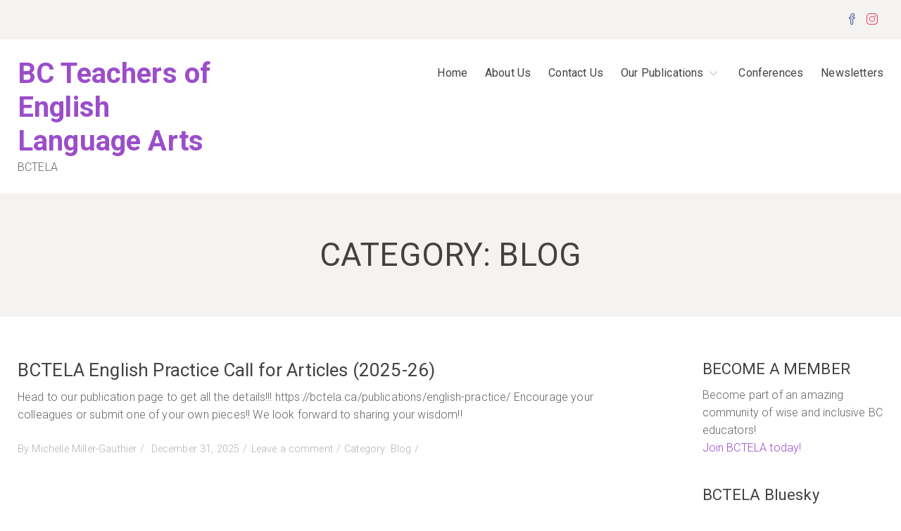

--- FILE ---
content_type: text/html; charset=UTF-8
request_url: https://bctela.ca/category/blog/
body_size: 9740
content:
<!doctype html>
<html lang="en-US">
<head>
	<meta charset="UTF-8">
	<meta name="viewport" content="width=device-width, initial-scale=1">
	<link rel="profile" href="http://gmpg.org/xfn/11">
	<meta name='robots' content='index, follow, max-image-preview:large, max-snippet:-1, max-video-preview:-1' />

	<!-- This site is optimized with the Yoast SEO plugin v23.4 - https://yoast.com/wordpress/plugins/seo/ -->
	<title>Blog Archives - BC Teachers of English Language Arts</title>
	<link rel="canonical" href="https://bctela.ca/category/blog/" />
	<link rel="next" href="https://bctela.ca/category/blog/page/2/" />
	<meta property="og:locale" content="en_US" />
	<meta property="og:type" content="article" />
	<meta property="og:title" content="Blog Archives - BC Teachers of English Language Arts" />
	<meta property="og:url" content="https://bctela.ca/category/blog/" />
	<meta property="og:site_name" content="BC Teachers of English Language Arts" />
	<meta property="og:image" content="https://bctela.ca/wp-content/uploads/2016/01/BCTELA-interim-social-sharing-image.jpg" />
	<meta property="og:image:width" content="600" />
	<meta property="og:image:height" content="315" />
	<meta property="og:image:type" content="image/jpeg" />
	<meta name="twitter:card" content="summary_large_image" />
	<script type="application/ld+json" class="yoast-schema-graph">{"@context":"https://schema.org","@graph":[{"@type":"CollectionPage","@id":"https://bctela.ca/category/blog/","url":"https://bctela.ca/category/blog/","name":"Blog Archives - BC Teachers of English Language Arts","isPartOf":{"@id":"https://bctela.ca/#website"},"breadcrumb":{"@id":"https://bctela.ca/category/blog/#breadcrumb"},"inLanguage":"en-US"},{"@type":"BreadcrumbList","@id":"https://bctela.ca/category/blog/#breadcrumb","itemListElement":[{"@type":"ListItem","position":1,"name":"Home","item":"https://bctela.ca/"},{"@type":"ListItem","position":2,"name":"Blog"}]},{"@type":"WebSite","@id":"https://bctela.ca/#website","url":"https://bctela.ca/","name":"BC Teachers of English Language Arts","description":"BCTELA","potentialAction":[{"@type":"SearchAction","target":{"@type":"EntryPoint","urlTemplate":"https://bctela.ca/?s={search_term_string}"},"query-input":{"@type":"PropertyValueSpecification","valueRequired":true,"valueName":"search_term_string"}}],"inLanguage":"en-US"}]}</script>
	<!-- / Yoast SEO plugin. -->


<link rel="alternate" type="application/rss+xml" title="BC Teachers of English Language Arts  &raquo; Feed" href="https://bctela.ca/feed/" />
<link rel="alternate" type="application/rss+xml" title="BC Teachers of English Language Arts  &raquo; Comments Feed" href="https://bctela.ca/comments/feed/" />
<link rel="alternate" type="application/rss+xml" title="BC Teachers of English Language Arts  &raquo; Blog Category Feed" href="https://bctela.ca/category/blog/feed/" />
<script type="text/javascript">
/* <![CDATA[ */
window._wpemojiSettings = {"baseUrl":"https:\/\/s.w.org\/images\/core\/emoji\/14.0.0\/72x72\/","ext":".png","svgUrl":"https:\/\/s.w.org\/images\/core\/emoji\/14.0.0\/svg\/","svgExt":".svg","source":{"concatemoji":"https:\/\/bctela.ca\/wp-includes\/js\/wp-emoji-release.min.js?ver=6.4.3"}};
/*! This file is auto-generated */
!function(i,n){var o,s,e;function c(e){try{var t={supportTests:e,timestamp:(new Date).valueOf()};sessionStorage.setItem(o,JSON.stringify(t))}catch(e){}}function p(e,t,n){e.clearRect(0,0,e.canvas.width,e.canvas.height),e.fillText(t,0,0);var t=new Uint32Array(e.getImageData(0,0,e.canvas.width,e.canvas.height).data),r=(e.clearRect(0,0,e.canvas.width,e.canvas.height),e.fillText(n,0,0),new Uint32Array(e.getImageData(0,0,e.canvas.width,e.canvas.height).data));return t.every(function(e,t){return e===r[t]})}function u(e,t,n){switch(t){case"flag":return n(e,"\ud83c\udff3\ufe0f\u200d\u26a7\ufe0f","\ud83c\udff3\ufe0f\u200b\u26a7\ufe0f")?!1:!n(e,"\ud83c\uddfa\ud83c\uddf3","\ud83c\uddfa\u200b\ud83c\uddf3")&&!n(e,"\ud83c\udff4\udb40\udc67\udb40\udc62\udb40\udc65\udb40\udc6e\udb40\udc67\udb40\udc7f","\ud83c\udff4\u200b\udb40\udc67\u200b\udb40\udc62\u200b\udb40\udc65\u200b\udb40\udc6e\u200b\udb40\udc67\u200b\udb40\udc7f");case"emoji":return!n(e,"\ud83e\udef1\ud83c\udffb\u200d\ud83e\udef2\ud83c\udfff","\ud83e\udef1\ud83c\udffb\u200b\ud83e\udef2\ud83c\udfff")}return!1}function f(e,t,n){var r="undefined"!=typeof WorkerGlobalScope&&self instanceof WorkerGlobalScope?new OffscreenCanvas(300,150):i.createElement("canvas"),a=r.getContext("2d",{willReadFrequently:!0}),o=(a.textBaseline="top",a.font="600 32px Arial",{});return e.forEach(function(e){o[e]=t(a,e,n)}),o}function t(e){var t=i.createElement("script");t.src=e,t.defer=!0,i.head.appendChild(t)}"undefined"!=typeof Promise&&(o="wpEmojiSettingsSupports",s=["flag","emoji"],n.supports={everything:!0,everythingExceptFlag:!0},e=new Promise(function(e){i.addEventListener("DOMContentLoaded",e,{once:!0})}),new Promise(function(t){var n=function(){try{var e=JSON.parse(sessionStorage.getItem(o));if("object"==typeof e&&"number"==typeof e.timestamp&&(new Date).valueOf()<e.timestamp+604800&&"object"==typeof e.supportTests)return e.supportTests}catch(e){}return null}();if(!n){if("undefined"!=typeof Worker&&"undefined"!=typeof OffscreenCanvas&&"undefined"!=typeof URL&&URL.createObjectURL&&"undefined"!=typeof Blob)try{var e="postMessage("+f.toString()+"("+[JSON.stringify(s),u.toString(),p.toString()].join(",")+"));",r=new Blob([e],{type:"text/javascript"}),a=new Worker(URL.createObjectURL(r),{name:"wpTestEmojiSupports"});return void(a.onmessage=function(e){c(n=e.data),a.terminate(),t(n)})}catch(e){}c(n=f(s,u,p))}t(n)}).then(function(e){for(var t in e)n.supports[t]=e[t],n.supports.everything=n.supports.everything&&n.supports[t],"flag"!==t&&(n.supports.everythingExceptFlag=n.supports.everythingExceptFlag&&n.supports[t]);n.supports.everythingExceptFlag=n.supports.everythingExceptFlag&&!n.supports.flag,n.DOMReady=!1,n.readyCallback=function(){n.DOMReady=!0}}).then(function(){return e}).then(function(){var e;n.supports.everything||(n.readyCallback(),(e=n.source||{}).concatemoji?t(e.concatemoji):e.wpemoji&&e.twemoji&&(t(e.twemoji),t(e.wpemoji)))}))}((window,document),window._wpemojiSettings);
/* ]]> */
</script>
<style id='wp-emoji-styles-inline-css' type='text/css'>

	img.wp-smiley, img.emoji {
		display: inline !important;
		border: none !important;
		box-shadow: none !important;
		height: 1em !important;
		width: 1em !important;
		margin: 0 0.07em !important;
		vertical-align: -0.1em !important;
		background: none !important;
		padding: 0 !important;
	}
</style>
<link rel='stylesheet' id='wp-block-library-css' href='https://bctela.ca/wp-includes/css/dist/block-library/style.min.css?ver=6.4.3' type='text/css' media='all' />
<style id='wp-block-library-inline-css' type='text/css'>
.has-text-align-justify{text-align:justify;}
</style>
<link rel='stylesheet' id='mediaelement-css' href='https://bctela.ca/wp-includes/js/mediaelement/mediaelementplayer-legacy.min.css?ver=4.2.17' type='text/css' media='all' />
<link rel='stylesheet' id='wp-mediaelement-css' href='https://bctela.ca/wp-includes/js/mediaelement/wp-mediaelement.min.css?ver=6.4.3' type='text/css' media='all' />
<style id='jetpack-sharing-buttons-style-inline-css' type='text/css'>
.jetpack-sharing-buttons__services-list{display:flex;flex-direction:row;flex-wrap:wrap;gap:0;list-style-type:none;margin:5px;padding:0}.jetpack-sharing-buttons__services-list.has-small-icon-size{font-size:12px}.jetpack-sharing-buttons__services-list.has-normal-icon-size{font-size:16px}.jetpack-sharing-buttons__services-list.has-large-icon-size{font-size:24px}.jetpack-sharing-buttons__services-list.has-huge-icon-size{font-size:36px}@media print{.jetpack-sharing-buttons__services-list{display:none!important}}.editor-styles-wrapper .wp-block-jetpack-sharing-buttons{gap:0;padding-inline-start:0}ul.jetpack-sharing-buttons__services-list.has-background{padding:1.25em 2.375em}
</style>
<style id='classic-theme-styles-inline-css' type='text/css'>
/*! This file is auto-generated */
.wp-block-button__link{color:#fff;background-color:#32373c;border-radius:9999px;box-shadow:none;text-decoration:none;padding:calc(.667em + 2px) calc(1.333em + 2px);font-size:1.125em}.wp-block-file__button{background:#32373c;color:#fff;text-decoration:none}
</style>
<style id='global-styles-inline-css' type='text/css'>
body{--wp--preset--color--black: #000000;--wp--preset--color--cyan-bluish-gray: #abb8c3;--wp--preset--color--white: #ffffff;--wp--preset--color--pale-pink: #f78da7;--wp--preset--color--vivid-red: #cf2e2e;--wp--preset--color--luminous-vivid-orange: #ff6900;--wp--preset--color--luminous-vivid-amber: #fcb900;--wp--preset--color--light-green-cyan: #7bdcb5;--wp--preset--color--vivid-green-cyan: #00d084;--wp--preset--color--pale-cyan-blue: #8ed1fc;--wp--preset--color--vivid-cyan-blue: #0693e3;--wp--preset--color--vivid-purple: #9b51e0;--wp--preset--gradient--vivid-cyan-blue-to-vivid-purple: linear-gradient(135deg,rgba(6,147,227,1) 0%,rgb(155,81,224) 100%);--wp--preset--gradient--light-green-cyan-to-vivid-green-cyan: linear-gradient(135deg,rgb(122,220,180) 0%,rgb(0,208,130) 100%);--wp--preset--gradient--luminous-vivid-amber-to-luminous-vivid-orange: linear-gradient(135deg,rgba(252,185,0,1) 0%,rgba(255,105,0,1) 100%);--wp--preset--gradient--luminous-vivid-orange-to-vivid-red: linear-gradient(135deg,rgba(255,105,0,1) 0%,rgb(207,46,46) 100%);--wp--preset--gradient--very-light-gray-to-cyan-bluish-gray: linear-gradient(135deg,rgb(238,238,238) 0%,rgb(169,184,195) 100%);--wp--preset--gradient--cool-to-warm-spectrum: linear-gradient(135deg,rgb(74,234,220) 0%,rgb(151,120,209) 20%,rgb(207,42,186) 40%,rgb(238,44,130) 60%,rgb(251,105,98) 80%,rgb(254,248,76) 100%);--wp--preset--gradient--blush-light-purple: linear-gradient(135deg,rgb(255,206,236) 0%,rgb(152,150,240) 100%);--wp--preset--gradient--blush-bordeaux: linear-gradient(135deg,rgb(254,205,165) 0%,rgb(254,45,45) 50%,rgb(107,0,62) 100%);--wp--preset--gradient--luminous-dusk: linear-gradient(135deg,rgb(255,203,112) 0%,rgb(199,81,192) 50%,rgb(65,88,208) 100%);--wp--preset--gradient--pale-ocean: linear-gradient(135deg,rgb(255,245,203) 0%,rgb(182,227,212) 50%,rgb(51,167,181) 100%);--wp--preset--gradient--electric-grass: linear-gradient(135deg,rgb(202,248,128) 0%,rgb(113,206,126) 100%);--wp--preset--gradient--midnight: linear-gradient(135deg,rgb(2,3,129) 0%,rgb(40,116,252) 100%);--wp--preset--font-size--small: 13px;--wp--preset--font-size--medium: 20px;--wp--preset--font-size--large: 36px;--wp--preset--font-size--x-large: 42px;--wp--preset--spacing--20: 0.44rem;--wp--preset--spacing--30: 0.67rem;--wp--preset--spacing--40: 1rem;--wp--preset--spacing--50: 1.5rem;--wp--preset--spacing--60: 2.25rem;--wp--preset--spacing--70: 3.38rem;--wp--preset--spacing--80: 5.06rem;--wp--preset--shadow--natural: 6px 6px 9px rgba(0, 0, 0, 0.2);--wp--preset--shadow--deep: 12px 12px 50px rgba(0, 0, 0, 0.4);--wp--preset--shadow--sharp: 6px 6px 0px rgba(0, 0, 0, 0.2);--wp--preset--shadow--outlined: 6px 6px 0px -3px rgba(255, 255, 255, 1), 6px 6px rgba(0, 0, 0, 1);--wp--preset--shadow--crisp: 6px 6px 0px rgba(0, 0, 0, 1);}:where(.is-layout-flex){gap: 0.5em;}:where(.is-layout-grid){gap: 0.5em;}body .is-layout-flow > .alignleft{float: left;margin-inline-start: 0;margin-inline-end: 2em;}body .is-layout-flow > .alignright{float: right;margin-inline-start: 2em;margin-inline-end: 0;}body .is-layout-flow > .aligncenter{margin-left: auto !important;margin-right: auto !important;}body .is-layout-constrained > .alignleft{float: left;margin-inline-start: 0;margin-inline-end: 2em;}body .is-layout-constrained > .alignright{float: right;margin-inline-start: 2em;margin-inline-end: 0;}body .is-layout-constrained > .aligncenter{margin-left: auto !important;margin-right: auto !important;}body .is-layout-constrained > :where(:not(.alignleft):not(.alignright):not(.alignfull)){max-width: var(--wp--style--global--content-size);margin-left: auto !important;margin-right: auto !important;}body .is-layout-constrained > .alignwide{max-width: var(--wp--style--global--wide-size);}body .is-layout-flex{display: flex;}body .is-layout-flex{flex-wrap: wrap;align-items: center;}body .is-layout-flex > *{margin: 0;}body .is-layout-grid{display: grid;}body .is-layout-grid > *{margin: 0;}:where(.wp-block-columns.is-layout-flex){gap: 2em;}:where(.wp-block-columns.is-layout-grid){gap: 2em;}:where(.wp-block-post-template.is-layout-flex){gap: 1.25em;}:where(.wp-block-post-template.is-layout-grid){gap: 1.25em;}.has-black-color{color: var(--wp--preset--color--black) !important;}.has-cyan-bluish-gray-color{color: var(--wp--preset--color--cyan-bluish-gray) !important;}.has-white-color{color: var(--wp--preset--color--white) !important;}.has-pale-pink-color{color: var(--wp--preset--color--pale-pink) !important;}.has-vivid-red-color{color: var(--wp--preset--color--vivid-red) !important;}.has-luminous-vivid-orange-color{color: var(--wp--preset--color--luminous-vivid-orange) !important;}.has-luminous-vivid-amber-color{color: var(--wp--preset--color--luminous-vivid-amber) !important;}.has-light-green-cyan-color{color: var(--wp--preset--color--light-green-cyan) !important;}.has-vivid-green-cyan-color{color: var(--wp--preset--color--vivid-green-cyan) !important;}.has-pale-cyan-blue-color{color: var(--wp--preset--color--pale-cyan-blue) !important;}.has-vivid-cyan-blue-color{color: var(--wp--preset--color--vivid-cyan-blue) !important;}.has-vivid-purple-color{color: var(--wp--preset--color--vivid-purple) !important;}.has-black-background-color{background-color: var(--wp--preset--color--black) !important;}.has-cyan-bluish-gray-background-color{background-color: var(--wp--preset--color--cyan-bluish-gray) !important;}.has-white-background-color{background-color: var(--wp--preset--color--white) !important;}.has-pale-pink-background-color{background-color: var(--wp--preset--color--pale-pink) !important;}.has-vivid-red-background-color{background-color: var(--wp--preset--color--vivid-red) !important;}.has-luminous-vivid-orange-background-color{background-color: var(--wp--preset--color--luminous-vivid-orange) !important;}.has-luminous-vivid-amber-background-color{background-color: var(--wp--preset--color--luminous-vivid-amber) !important;}.has-light-green-cyan-background-color{background-color: var(--wp--preset--color--light-green-cyan) !important;}.has-vivid-green-cyan-background-color{background-color: var(--wp--preset--color--vivid-green-cyan) !important;}.has-pale-cyan-blue-background-color{background-color: var(--wp--preset--color--pale-cyan-blue) !important;}.has-vivid-cyan-blue-background-color{background-color: var(--wp--preset--color--vivid-cyan-blue) !important;}.has-vivid-purple-background-color{background-color: var(--wp--preset--color--vivid-purple) !important;}.has-black-border-color{border-color: var(--wp--preset--color--black) !important;}.has-cyan-bluish-gray-border-color{border-color: var(--wp--preset--color--cyan-bluish-gray) !important;}.has-white-border-color{border-color: var(--wp--preset--color--white) !important;}.has-pale-pink-border-color{border-color: var(--wp--preset--color--pale-pink) !important;}.has-vivid-red-border-color{border-color: var(--wp--preset--color--vivid-red) !important;}.has-luminous-vivid-orange-border-color{border-color: var(--wp--preset--color--luminous-vivid-orange) !important;}.has-luminous-vivid-amber-border-color{border-color: var(--wp--preset--color--luminous-vivid-amber) !important;}.has-light-green-cyan-border-color{border-color: var(--wp--preset--color--light-green-cyan) !important;}.has-vivid-green-cyan-border-color{border-color: var(--wp--preset--color--vivid-green-cyan) !important;}.has-pale-cyan-blue-border-color{border-color: var(--wp--preset--color--pale-cyan-blue) !important;}.has-vivid-cyan-blue-border-color{border-color: var(--wp--preset--color--vivid-cyan-blue) !important;}.has-vivid-purple-border-color{border-color: var(--wp--preset--color--vivid-purple) !important;}.has-vivid-cyan-blue-to-vivid-purple-gradient-background{background: var(--wp--preset--gradient--vivid-cyan-blue-to-vivid-purple) !important;}.has-light-green-cyan-to-vivid-green-cyan-gradient-background{background: var(--wp--preset--gradient--light-green-cyan-to-vivid-green-cyan) !important;}.has-luminous-vivid-amber-to-luminous-vivid-orange-gradient-background{background: var(--wp--preset--gradient--luminous-vivid-amber-to-luminous-vivid-orange) !important;}.has-luminous-vivid-orange-to-vivid-red-gradient-background{background: var(--wp--preset--gradient--luminous-vivid-orange-to-vivid-red) !important;}.has-very-light-gray-to-cyan-bluish-gray-gradient-background{background: var(--wp--preset--gradient--very-light-gray-to-cyan-bluish-gray) !important;}.has-cool-to-warm-spectrum-gradient-background{background: var(--wp--preset--gradient--cool-to-warm-spectrum) !important;}.has-blush-light-purple-gradient-background{background: var(--wp--preset--gradient--blush-light-purple) !important;}.has-blush-bordeaux-gradient-background{background: var(--wp--preset--gradient--blush-bordeaux) !important;}.has-luminous-dusk-gradient-background{background: var(--wp--preset--gradient--luminous-dusk) !important;}.has-pale-ocean-gradient-background{background: var(--wp--preset--gradient--pale-ocean) !important;}.has-electric-grass-gradient-background{background: var(--wp--preset--gradient--electric-grass) !important;}.has-midnight-gradient-background{background: var(--wp--preset--gradient--midnight) !important;}.has-small-font-size{font-size: var(--wp--preset--font-size--small) !important;}.has-medium-font-size{font-size: var(--wp--preset--font-size--medium) !important;}.has-large-font-size{font-size: var(--wp--preset--font-size--large) !important;}.has-x-large-font-size{font-size: var(--wp--preset--font-size--x-large) !important;}
.wp-block-navigation a:where(:not(.wp-element-button)){color: inherit;}
:where(.wp-block-post-template.is-layout-flex){gap: 1.25em;}:where(.wp-block-post-template.is-layout-grid){gap: 1.25em;}
:where(.wp-block-columns.is-layout-flex){gap: 2em;}:where(.wp-block-columns.is-layout-grid){gap: 2em;}
.wp-block-pullquote{font-size: 1.5em;line-height: 1.6;}
</style>
<link rel='stylesheet' id='ppv-public-css' href='https://bctela.ca/wp-content/plugins/document-emberdder/build/public.css?ver=1.8.9' type='text/css' media='all' />
<link rel='stylesheet' id='starter-wp-style-css' href='https://bctela.ca/wp-content/themes/starter-wp/style.css?ver=6.4.3' type='text/css' media='all' />
<script type="text/javascript" src="https://bctela.ca/wp-content/plugins/document-emberdder/build/public.js?ver=1.8.9" id="ppv-public-js"></script>
<script type="text/javascript" src="https://bctela.ca/wp-includes/js/jquery/jquery.min.js?ver=3.7.1" id="jquery-core-js"></script>
<script type="text/javascript" src="https://bctela.ca/wp-includes/js/jquery/jquery-migrate.min.js?ver=3.4.1" id="jquery-migrate-js"></script>
<script type="text/javascript" src="https://bctela.ca/wp-content/plugins/google-analyticator/external-tracking.min.js?ver=6.5.7" id="ga-external-tracking-js"></script>
<link rel="https://api.w.org/" href="https://bctela.ca/wp-json/" /><link rel="alternate" type="application/json" href="https://bctela.ca/wp-json/wp/v2/categories/7" /><link rel="EditURI" type="application/rsd+xml" title="RSD" href="https://bctela.ca/xmlrpc.php?rsd" />
<meta name="generator" content="WordPress 6.4.3" />
<link rel="icon" href="https://bctela.ca/wp-content/uploads/2019/12/cropped-BCTELA-Book-Tree-Logo_preview-2-32x32.jpeg" sizes="32x32" />
<link rel="icon" href="https://bctela.ca/wp-content/uploads/2019/12/cropped-BCTELA-Book-Tree-Logo_preview-2-192x192.jpeg" sizes="192x192" />
<link rel="apple-touch-icon" href="https://bctela.ca/wp-content/uploads/2019/12/cropped-BCTELA-Book-Tree-Logo_preview-2-180x180.jpeg" />
<meta name="msapplication-TileImage" content="https://bctela.ca/wp-content/uploads/2019/12/cropped-BCTELA-Book-Tree-Logo_preview-2-270x270.jpeg" />
<!-- Google Analytics Tracking by Google Analyticator 6.5.7 -->
<script type="text/javascript">
    var analyticsFileTypes = [];
    var analyticsSnippet = 'enabled';
    var analyticsEventTracking = 'enabled';
</script>
<script type="text/javascript">
	var _gaq = _gaq || [];
  
	_gaq.push(['_setAccount', 'UA-3706829-9']);
    _gaq.push(['_addDevId', 'i9k95']); // Google Analyticator App ID with Google
	_gaq.push(['_trackPageview']);

	(function() {
		var ga = document.createElement('script'); ga.type = 'text/javascript'; ga.async = true;
		                ga.src = ('https:' == document.location.protocol ? 'https://ssl' : 'http://www') + '.google-analytics.com/ga.js';
		                var s = document.getElementsByTagName('script')[0]; s.parentNode.insertBefore(ga, s);
	})();
</script>
<style id="kirki-inline-styles">.site-header .site-branding{padding-top:25px;padding-bottom:25px;padding-left:0;padding-right:0;}.has-header-media .site-header{min-height:350px;}.has-header-media .site-header .header-media{min-height:350px;}.has-header-media .site-header .header-media .overlay{background-color:rgba(255,255,255,.1);}a, .main-navigation ul li a:hover{color:#9b4dca;}.button,button,input[type='button'],input[type='reset'],input[type='submit']{border-color:#9b4dca;background-color:#9b4dca;}.button-outline{border-color:#9b4dca;}.button-outline, a.button.button-outline, ul.products li.product .button{color:#9b4dca;}.search-submit.button.button-clear{color:#9b4dca;}.button-clear{color:#9b4dca;}.features i{color:#9b4dca;}.single .comments-title::after{background:#9b4dca;}.single .comment-reply-title::after{background:#9b4dca;}.single .related-posts-title::after{background:#9b4dca;}.blog .entry-title a:hover, .archive .entry-title a:hover, .search .entry-title a:hover{color:#9b4dca;}.single-product div.product .woocommerce-tabs ul.tabs li.active a, .star-rating{color:#9b4dca;}.single-product div.product .woocommerce-tabs ul.tabs li.active a{border-color:#9b4dca;}.woocommerce.widget_products .product-title:hover{color:#9b4dca;}.woocommerce.widget_recent_reviews a:hover{color:#9b4dca;}@media (min-width: 768px){.site-header .main-navigation{padding-top:35px;padding-bottom:35px;padding-left:0;padding-right:0;}}</style></head>

<body class="archive category category-blog category-7 hfeed">
    
    
<div id="page" class="site">
    
            <a class="skip-link screen-reader-text" href="#content"  alt="" title="">Skip to content</a>
                <header id="masthead" class="site-header" role="banner">
                
        <div class="top-header">
            <div class="top-header-wrap col-container">
                    <div class="social-url">
        <a href='https://www.facebook.com/groups/15625655071/' title='Facebook' target='_blank' class='facebook-icon'><span class='icon-social-facebook'></span><span class='screen-reader-text'>Facebook</span></a>                                        <a href='https://www.instagram.com/bctela/' title='Instagram' target='_blank' class='instagram-icon'><span class='icon-social-instagram'></span><span class='screen-reader-text'>Instagram</span></a>                            </div><!-- .social url -->
                 </div>
        </div>

                    <div class="masthead-wrap">
                    <div class="col-container site-header-wrap">
                    
        <div class="site-branding col-one-third">
                            <p class="site-title">
                    <a href="https://bctela.ca/" rel="home">
                        <span>BC Teachers of English Language Arts </span>
                    </a>
                </p>
                        <p class="site-description">BCTELA</p>
                </div>

        
                    <nav id="site-navigation" class="main-navigation col-two-third">
                        <div id="menu-toggle-wrap">
            <button class="menu-toggle" aria-controls="primary-menu" aria-expanded="false">
                <i class="icon-menu icons"></i> Menu            </button>
        </div>
        <div class="menu-top-menu-container"><ul id="primary-menu" class="menu"><li id="menu-item-17" class="menu-item menu-item-type-custom menu-item-object-custom menu-item-home menu-item-17"><a href="https://bctela.ca/">Home</a></li>
<li id="menu-item-5394" class="menu-item menu-item-type-post_type menu-item-object-page menu-item-5394"><a href="https://bctela.ca/about-us/">About Us</a></li>
<li id="menu-item-16" class="menu-item menu-item-type-post_type menu-item-object-page menu-item-16"><a href="https://bctela.ca/contact/">Contact Us</a></li>
<li id="menu-item-5348" class="menu-item menu-item-type-post_type menu-item-object-page menu-item-has-children menu-item-5348"><a href="https://bctela.ca/publications/">Our Publications</a>
<ul class="sub-menu">
	<li id="menu-item-5349" class="menu-item menu-item-type-post_type menu-item-object-page menu-item-5349"><a href="https://bctela.ca/publications/english-practice/">English Practice</a></li>
	<li id="menu-item-5355" class="menu-item menu-item-type-post_type menu-item-object-page menu-item-5355"><a href="https://bctela.ca/publications/voices-visible/">Voices Visible</a></li>
</ul>
</li>
<li id="menu-item-5357" class="menu-item menu-item-type-post_type menu-item-object-page menu-item-5357"><a href="https://bctela.ca/conferences/">Conferences</a></li>
<li id="menu-item-6846" class="menu-item menu-item-type-post_type menu-item-object-page menu-item-6846"><a href="https://bctela.ca/publications/newsletters/">Newsletters</a></li>
</ul></div>            </nav>
        
                            </div>
                </div>
                        </header>
        
        <header class="page-header archive">
            <div class="page-header-wrap col-container">
                <h1 class="entry-title">Category: <span>Blog</span></h1>            </div>
        </header>

        
	<div id="content" class="site-content">
        <div class="site-content-wrap col-container">
            
	<div id="primary" class="content-area col-two-third">
		<main id="main" class="site-main">

		
<article id="post-6982" class="post-6982 post type-post status-publish format-standard hentry category-blog">
    
	    
        <header class="entry-header"><h2 class="entry-title"><a href="https://bctela.ca/bctela-english-practice-call-for-articles-2025-26/" rel="bookmark">BCTELA English Practice Call for Articles (2025-26)</a></h2></header>        
        <div class="entry-content">
            <p>Head to our publication page to get all the details!!! https://bctela.ca/publications/english-practice/ Encourage your colleagues or submit one of your own pieces!! We look forward to sharing your wisdom!!</p>
        </div><!-- .entry-content -->
        
        <footer class="entry-footer"><div class="byline"> By <span class="author vcard"><a class="url fn n" href="https://bctela.ca/author/michelle/">Michelle Miller-Gauthier</a></span></div><span class="screen-reader-text">Posted on</span> <a class="date" href="https://bctela.ca/bctela-english-practice-call-for-articles-2025-26/" rel="bookmark"><time class="entry-date published" datetime="2025-12-31T11:08:33-08:00">December 31, 2025</time><time class="updated" datetime="2025-12-31T11:12:03-08:00">December 31, 2025</time></a><span class="comments-link"><a href="https://bctela.ca/bctela-english-practice-call-for-articles-2025-26/#respond">Leave a comment<span class="screen-reader-text"> on BCTELA English Practice Call for Articles (2025-26)</span></a></span><span class="cat-tags-links"><span class="cat-links">Category: <a href="https://bctela.ca/category/blog/" rel="category tag">Blog</a></span></span></footer>    
        
</article><!-- #post-6982 -->

<article id="post-6866" class="post-6866 post type-post status-publish format-standard hentry category-blog">
    
	    
        <header class="entry-header"><h2 class="entry-title"><a href="https://bctela.ca/bctela-aug-2025-summer-book-club-chats/" rel="bookmark">BCTELA Aug 2025 Summer Book Club Chats</a></h2></header>        
        <div class="entry-content">
            <p>Only a few more days until our 2025 BCTELA: BC Teachers of English Language Arts Book Club chats start! Watch for daily posts with up to three questions that you can choose to respond to in the comments, Aug 20-27th. Get ready for rich ideas and responses to Billy-Ray Belcourt&#8217;s book of poetry NDN Coping [&hellip;]</p>
        </div><!-- .entry-content -->
        
        <footer class="entry-footer"><div class="byline"> By <span class="author vcard"><a class="url fn n" href="https://bctela.ca/author/michelle/">Michelle Miller-Gauthier</a></span></div><span class="screen-reader-text">Posted on</span> <a class="date" href="https://bctela.ca/bctela-aug-2025-summer-book-club-chats/" rel="bookmark"><time class="entry-date published updated" datetime="2025-08-17T15:51:37-07:00">August 17, 2025</time></a><span class="comments-link"><a href="https://bctela.ca/bctela-aug-2025-summer-book-club-chats/#respond">Leave a comment<span class="screen-reader-text"> on BCTELA Aug 2025 Summer Book Club Chats</span></a></span><span class="cat-tags-links"><span class="cat-links">Category: <a href="https://bctela.ca/category/blog/" rel="category tag">Blog</a></span></span></footer>    
        
</article><!-- #post-6866 -->

<article id="post-6831" class="post-6831 post type-post status-publish format-standard hentry category-blog">
    
	    
        <header class="entry-header"><h2 class="entry-title"><a href="https://bctela.ca/6831-2/" rel="bookmark">Check out our BCTELA Spring Newsletter!</a></h2></header>        
        <div class="entry-content">
            <p>Download here: BCTELA Newsletter Spring 2025 &nbsp; &nbsp; &nbsp;</p>
        </div><!-- .entry-content -->
        
        <footer class="entry-footer"><div class="byline"> By <span class="author vcard"><a class="url fn n" href="https://bctela.ca/author/michelle/">Michelle Miller-Gauthier</a></span></div><span class="screen-reader-text">Posted on</span> <a class="date" href="https://bctela.ca/6831-2/" rel="bookmark"><time class="entry-date published" datetime="2025-05-05T13:06:59-07:00">May 5, 2025</time><time class="updated" datetime="2025-05-05T14:25:23-07:00">May 5, 2025</time></a><span class="comments-link"><a href="https://bctela.ca/6831-2/#respond">Leave a comment<span class="screen-reader-text"> on Check out our BCTELA Spring Newsletter!</span></a></span><span class="cat-tags-links"><span class="cat-links">Category: <a href="https://bctela.ca/category/blog/" rel="category tag">Blog</a></span></span></footer>    
        
</article><!-- #post-6831 -->

<article id="post-6804" class="post-6804 post type-post status-publish format-standard hentry category-blog">
    
	    
        <header class="entry-header"><h2 class="entry-title"><a href="https://bctela.ca/call-for-october-2025-conference-presenters/" rel="bookmark">Call for October 2025 Conference Presenters!! </a></h2></header>        
        <div class="entry-content">
            <p>BC Teachers of English Language Arts Wants You! Call for October 2025 Conference Presenters!!  Conference theme: Gather Around: Story As Resistance, Story As Hope Go to our conference page for more details and the link to the online proposal form: Conferences</p>
        </div><!-- .entry-content -->
        
        <footer class="entry-footer"><div class="byline"> By <span class="author vcard"><a class="url fn n" href="https://bctela.ca/author/michelle/">Michelle Miller-Gauthier</a></span></div><span class="screen-reader-text">Posted on</span> <a class="date" href="https://bctela.ca/call-for-october-2025-conference-presenters/" rel="bookmark"><time class="entry-date published" datetime="2025-02-20T12:13:23-08:00">February 20, 2025</time><time class="updated" datetime="2025-02-20T12:13:44-08:00">February 20, 2025</time></a><span class="comments-link"><a href="https://bctela.ca/call-for-october-2025-conference-presenters/#respond">Leave a comment<span class="screen-reader-text"> on Call for October 2025 Conference Presenters!! </span></a></span><span class="cat-tags-links"><span class="cat-links">Category: <a href="https://bctela.ca/category/blog/" rel="category tag">Blog</a></span></span></footer>    
        
</article><!-- #post-6804 -->

<article id="post-6791" class="post-6791 post type-post status-publish format-standard hentry category-blog">
    
	    
        <header class="entry-header"><h2 class="entry-title"><a href="https://bctela.ca/voices-visible-announcements/" rel="bookmark">Voices Visible Announcements:</a></h2></header>        
        <div class="entry-content">
            <p>Voices Visible Student Writing Contest 2024-25 Calling all student writers (poets, graphic storytellers &amp; prose lovers)!!!  &nbsp; We are excited to read and select pieces for our next publication of Voices Visible and doubly excited that we are going to try to accept and publish graphic story work!!  Head to our Publications page to learn [&hellip;]</p>
        </div><!-- .entry-content -->
        
        <footer class="entry-footer"><div class="byline"> By <span class="author vcard"><a class="url fn n" href="https://bctela.ca/author/michelle/">Michelle Miller-Gauthier</a></span></div><span class="screen-reader-text">Posted on</span> <a class="date" href="https://bctela.ca/voices-visible-announcements/" rel="bookmark"><time class="entry-date published" datetime="2025-01-16T10:49:53-08:00">January 16, 2025</time><time class="updated" datetime="2025-01-24T10:17:25-08:00">January 24, 2025</time></a><span class="comments-link"><a href="https://bctela.ca/voices-visible-announcements/#respond">Leave a comment<span class="screen-reader-text"> on Voices Visible Announcements:</span></a></span><span class="cat-tags-links"><span class="cat-links">Category: <a href="https://bctela.ca/category/blog/" rel="category tag">Blog</a></span></span></footer>    
        
</article><!-- #post-6791 -->

	<nav class="navigation posts-navigation" aria-label="Posts navigation">
		<h2 class="screen-reader-text">Posts navigation</h2>
		<div class="nav-links"><div class="nav-previous"><a href="https://bctela.ca/category/blog/page/2/" >Older</a></div></div>
	</nav>
		</main><!-- #main -->
	</div><!-- #primary -->



<aside id="secondary" class="col-one-third widget-area">
    <section id="text-5" class="widget-odd widget-first widget-1 red-widget widget widget_text"><h4 class="widget-title">BECOME A MEMBER</h4>			<div class="textwidget"><p>Become part of an amazing community of wise and inclusive BC educators!<br />
<a href="https://bctf-store.myshopify.com/products/bc-teachers-of-english-language-arts">Join BCTELA today!</a></p>
</div>
		</section><section id="text-12" class="widget-even widget-2 widget widget_text"><h4 class="widget-title">BCTELA Bluesky</h4>			<div class="textwidget">         
@bctela.bsky.social

</div>
		</section><section id="text-7" class="widget-odd widget-3 widget widget_text"><h4 class="widget-title">English Practice</h4>			<div class="textwidget"><p>Looking for articles from our professional journal? Check out <a href="https://bctela.ca/publications/english-practice/">English Practice</a>.</p>
</div>
		</section><section id="text-13" class="widget-even widget-4 widget widget_text"><h4 class="widget-title">BCTELA is a Provincial Specialists Association of the British Columbia Teachers&#8217; Federation</h4>			<div class="textwidget"><img src="https://bctela.ca/wp-content/uploads/2016/10/BCTF-logo-150x150.png" alt="BC Teachers Federation logo" width="150" height="150" class="alignnone size-thumbnail wp-image-1826" /></div>
		</section><section id="archives-2" class="widget-odd widget-5 widget widget_archive"><h4 class="widget-title">Archives</h4>
			<ul>
					<li><a href='https://bctela.ca/2025/12/'>December 2025</a></li>
	<li><a href='https://bctela.ca/2025/08/'>August 2025</a></li>
	<li><a href='https://bctela.ca/2025/05/'>May 2025</a></li>
	<li><a href='https://bctela.ca/2025/02/'>February 2025</a></li>
	<li><a href='https://bctela.ca/2025/01/'>January 2025</a></li>
	<li><a href='https://bctela.ca/2024/11/'>November 2024</a></li>
	<li><a href='https://bctela.ca/2024/05/'>May 2024</a></li>
	<li><a href='https://bctela.ca/2024/02/'>February 2024</a></li>
	<li><a href='https://bctela.ca/2023/10/'>October 2023</a></li>
	<li><a href='https://bctela.ca/2023/04/'>April 2023</a></li>
	<li><a href='https://bctela.ca/2023/01/'>January 2023</a></li>
	<li><a href='https://bctela.ca/2022/11/'>November 2022</a></li>
	<li><a href='https://bctela.ca/2021/11/'>November 2021</a></li>
	<li><a href='https://bctela.ca/2020/09/'>September 2020</a></li>
	<li><a href='https://bctela.ca/2020/05/'>May 2020</a></li>
	<li><a href='https://bctela.ca/2020/04/'>April 2020</a></li>
	<li><a href='https://bctela.ca/2020/03/'>March 2020</a></li>
	<li><a href='https://bctela.ca/2020/01/'>January 2020</a></li>
	<li><a href='https://bctela.ca/2019/11/'>November 2019</a></li>
	<li><a href='https://bctela.ca/2019/09/'>September 2019</a></li>
	<li><a href='https://bctela.ca/2019/07/'>July 2019</a></li>
	<li><a href='https://bctela.ca/2019/01/'>January 2019</a></li>
	<li><a href='https://bctela.ca/2018/10/'>October 2018</a></li>
	<li><a href='https://bctela.ca/2018/08/'>August 2018</a></li>
	<li><a href='https://bctela.ca/2017/08/'>August 2017</a></li>
	<li><a href='https://bctela.ca/2017/04/'>April 2017</a></li>
	<li><a href='https://bctela.ca/2017/03/'>March 2017</a></li>
	<li><a href='https://bctela.ca/2016/04/'>April 2016</a></li>
	<li><a href='https://bctela.ca/2016/01/'>January 2016</a></li>
	<li><a href='https://bctela.ca/2015/11/'>November 2015</a></li>
	<li><a href='https://bctela.ca/2015/10/'>October 2015</a></li>
	<li><a href='https://bctela.ca/2015/09/'>September 2015</a></li>
	<li><a href='https://bctela.ca/2015/08/'>August 2015</a></li>
	<li><a href='https://bctela.ca/2015/06/'>June 2015</a></li>
	<li><a href='https://bctela.ca/2015/04/'>April 2015</a></li>
	<li><a href='https://bctela.ca/2015/03/'>March 2015</a></li>
	<li><a href='https://bctela.ca/2015/02/'>February 2015</a></li>
	<li><a href='https://bctela.ca/2015/01/'>January 2015</a></li>
	<li><a href='https://bctela.ca/2014/10/'>October 2014</a></li>
	<li><a href='https://bctela.ca/2014/09/'>September 2014</a></li>
	<li><a href='https://bctela.ca/2014/07/'>July 2014</a></li>
	<li><a href='https://bctela.ca/2014/05/'>May 2014</a></li>
	<li><a href='https://bctela.ca/2014/04/'>April 2014</a></li>
	<li><a href='https://bctela.ca/2014/03/'>March 2014</a></li>
	<li><a href='https://bctela.ca/2014/02/'>February 2014</a></li>
	<li><a href='https://bctela.ca/2013/12/'>December 2013</a></li>
	<li><a href='https://bctela.ca/2013/07/'>July 2013</a></li>
	<li><a href='https://bctela.ca/2013/03/'>March 2013</a></li>
	<li><a href='https://bctela.ca/2013/02/'>February 2013</a></li>
	<li><a href='https://bctela.ca/2013/01/'>January 2013</a></li>
	<li><a href='https://bctela.ca/2012/12/'>December 2012</a></li>
	<li><a href='https://bctela.ca/2012/10/'>October 2012</a></li>
	<li><a href='https://bctela.ca/2012/05/'>May 2012</a></li>
	<li><a href='https://bctela.ca/2012/04/'>April 2012</a></li>
	<li><a href='https://bctela.ca/2012/01/'>January 2012</a></li>
	<li><a href='https://bctela.ca/2011/11/'>November 2011</a></li>
	<li><a href='https://bctela.ca/2011/09/'>September 2011</a></li>
	<li><a href='https://bctela.ca/2011/05/'>May 2011</a></li>
	<li><a href='https://bctela.ca/2011/02/'>February 2011</a></li>
	<li><a href='https://bctela.ca/2011/01/'>January 2011</a></li>
	<li><a href='https://bctela.ca/2010/10/'>October 2010</a></li>
	<li><a href='https://bctela.ca/2010/08/'>August 2010</a></li>
	<li><a href='https://bctela.ca/2010/04/'>April 2010</a></li>
	<li><a href='https://bctela.ca/2010/02/'>February 2010</a></li>
	<li><a href='https://bctela.ca/2009/12/'>December 2009</a></li>
	<li><a href='https://bctela.ca/2009/10/'>October 2009</a></li>
	<li><a href='https://bctela.ca/2009/09/'>September 2009</a></li>
	<li><a href='https://bctela.ca/2009/08/'>August 2009</a></li>
	<li><a href='https://bctela.ca/2009/05/'>May 2009</a></li>
	<li><a href='https://bctela.ca/2009/04/'>April 2009</a></li>
	<li><a href='https://bctela.ca/2009/02/'>February 2009</a></li>
	<li><a href='https://bctela.ca/2008/10/'>October 2008</a></li>
	<li><a href='https://bctela.ca/2008/09/'>September 2008</a></li>
	<li><a href='https://bctela.ca/2008/08/'>August 2008</a></li>
	<li><a href='https://bctela.ca/2006/09/'>September 2006</a></li>
	<li><a href='https://bctela.ca/2001/01/'>January 2001</a></li>
			</ul>

			</section><section id="text-6" class="widget-even widget-6 black-widget widget widget_text">			<div class="textwidget"></div>
		</section><section id="media_image-2" class="widget-odd widget-7 widget widget_media_image"><img width="300" height="102" src="https://bctela.ca/wp-content/uploads/2019/01/BCTF-Logo-300x102.png" class="image wp-image-3041  attachment-medium size-medium" alt="" style="max-width: 100%; height: auto;" decoding="async" loading="lazy" srcset="https://bctela.ca/wp-content/uploads/2019/01/BCTF-Logo-300x102.png 300w, https://bctela.ca/wp-content/uploads/2019/01/BCTF-Logo-768x261.png 768w, https://bctela.ca/wp-content/uploads/2019/01/BCTF-Logo-1024x348.png 1024w, https://bctela.ca/wp-content/uploads/2019/01/BCTF-Logo.png 1606w" sizes="(max-width: 300px) 100vw, 300px" /></section><section id="pages-2" class="widget-even widget-8 widget widget_pages"><h4 class="widget-title">Pages</h4>
			<ul>
				<li class="page_item page-item-2"><a href="https://bctela.ca/about-us/">About Us</a></li>
<li class="page_item page-item-74"><a href="https://bctela.ca/become-member/">Become a Member</a></li>
<li class="page_item page-item-27"><a href="https://bctela.ca/conferences/">Conferences</a></li>
<li class="page_item page-item-8"><a href="https://bctela.ca/contact/">Contact Us</a></li>
<li class="page_item page-item-11 page_item_has_children"><a href="https://bctela.ca/publications/">Our Publications</a>
<ul class='children'>
	<li class="page_item page-item-243 page_item_has_children"><a href="https://bctela.ca/publications/english-practice/">English Practice</a>
	<ul class='children'>
		<li class="page_item page-item-432"><a href="https://bctela.ca/publications/english-practice/about-english-practice/">About English Practice</a></li>
		<li class="page_item page-item-448"><a href="https://bctela.ca/publications/english-practice/spring-2009/">Spring 2009</a></li>
		<li class="page_item page-item-408"><a href="https://bctela.ca/publications/english-practice/spring-2010/">Spring 2010</a></li>
		<li class="page_item page-item-772"><a href="https://bctela.ca/publications/english-practice/spring-2012/">Spring 2012</a></li>
	</ul>
</li>
	<li class="page_item page-item-694"><a href="https://bctela.ca/publications/newsletters/">Newsletters</a></li>
	<li class="page_item page-item-5351"><a href="https://bctela.ca/publications/voices-visible/">Voices Visible</a></li>
</ul>
</li>
<li class="page_item page-item-18 page_item_has_children"><a href="https://bctela.ca/resources/">Resources, Supports and Links</a>
<ul class='children'>
	<li class="page_item page-item-20"><a href="https://bctela.ca/resources/start-a-local-specialist-association/">Start a Local Specialist Association</a></li>
</ul>
</li>
<li class="page_item page-item-25"><a href="https://bctela.ca/search/">Search</a></li>
			</ul>

			</section><section id="block-7" class="widget-odd widget-9 widget widget_block"></section><section id="block-8" class="widget-even widget-last widget-10 widget widget_block"></section></aside><!-- #secondary -->

                    </div><!-- .site-content-wrap-->
	</div><!-- #content -->

	<footer id="colophon" class="site-footer">
		<div class="site-footer-wrap col-container">
			<div class="credits col-two-third"><p>Theme <a href="https://iograficathemes.com/wordpress-themes/starter-wp" rel="nofollow">Starter WP</a> by Iografica Themes  - Copyright &copy; 2026 BC Teachers of English Language Arts </p></div>    <div class="social-url">
        <a href='https://www.facebook.com/groups/15625655071/' title='Facebook' target='_blank' class='facebook-icon'><span class='icon-social-facebook'></span><span class='screen-reader-text'>Facebook</span></a>                                        <a href='https://www.instagram.com/bctela/' title='Instagram' target='_blank' class='instagram-icon'><span class='icon-social-instagram'></span><span class='screen-reader-text'>Instagram</span></a>                            </div><!-- .social url -->
     		</div><!-- .site-info -->
	</footer><!-- #colophon -->
</div><!-- #page -->

<link rel='stylesheet' id='starter-wp-font-css' href='//fonts.googleapis.com/css?family=Roboto%3A300%2C300i%2C400%2C400i%2C700%2C700i&#038;subset=latin-ext&#038;ver=6.4.3' type='text/css' media='all' />
<link rel='stylesheet' id='starter-wp-material-font-css' href='https://fonts.googleapis.com/icon?family=Material+Icons&#038;ver=6.4.3' type='text/css' media='all' />
<script type="text/javascript" src="https://bctela.ca/wp-content/themes/starter-wp/assets/js/navigation.js?ver=20151215" id="starter-wp-navigation-js"></script>
<script type="text/javascript" src="https://bctela.ca/wp-includes/js/wp-embed.min.js?ver=6.4.3" id="wp-embed-js" defer="defer" data-wp-strategy="defer"></script>

</body>
</html>


--- FILE ---
content_type: text/css
request_url: https://bctela.ca/wp-content/themes/starter-wp/style.css?ver=6.4.3
body_size: 21807
content:
@charset "UTF-8";
/*!
Theme Name: Starter WP
Theme URI: https://iograficathemes.com/wordpress-themes/starter-wp
Author: iografica
Author URI: https://iograficathemes.com
Description: Starter WP is perfect theme for your next website. Lightweight and highly extendable, it will enable you to create almost any type of site with a beautiful and professional design. There are several options to personalize your website and developers will love his extensible codebase making it a joy to customize and extend.
Version: 1.33
License: GNU General Public License v2 or later
License URI: LICENSE
Text Domain: starter-wp
Tags:  one-column, two-columns, left-sidebar, right-sidebar, flexible-header, custom-background, custom-colors, custom-header, custom-menu, featured-image-header, featured-images, footer-widgets, full-width-template, microformats, post-formats, sticky-post, theme-options, threaded-comments, translation-ready, blog, e-commerce

This theme, like WordPress, is licensed under the GPL.

*/
/*--------------------------------------------------------------
>>> TABLE OF CONTENTS:
----------------------------------------------------------------
# Normalize
# Milligram
# Navigation
	## Links
	## Menus
# Accessibility
# Alignments
# Clearings
# Widgets
# Content
	## Posts and pages
	## Comments
# Infinite scroll
# Media
	## Captions
## Galleries
--------------------------------------------------------------*/
/*--------------------------------------------------------------
# Normalize
--------------------------------------------------------------*/
/*! normalize.css v7.0.0 | MIT License | github.com/necolas/normalize.css */
/* Document
   ========================================================================== */
/**
 * 1. Correct the line height in all browsers.
 * 2. Prevent adjustments of font size after orientation changes in
 *    IE on Windows Phone and in iOS.
 */
html {
  line-height: 1.15;
  /* 1 */
  -ms-text-size-adjust: 100%;
  /* 2 */
  -webkit-text-size-adjust: 100%;
  /* 2 */ }

/* Sections
   ========================================================================== */
/**
 * Remove the margin in all browsers (opinionated).
 */
body {
  margin: 0; }

/**
 * Add the correct display in IE 9-.
 */
article,
aside,
footer,
header,
nav,
section {
  display: block; }

/**
 * Correct the font size and margin on `h1` elements within `section` and
 * `article` contexts in Chrome, Firefox, and Safari.
 */
h1 {
  font-size: 2em;
  margin: 0.67em 0; }

/* Grouping content
   ========================================================================== */
/**
 * Add the correct display in IE 9-.
 * 1. Add the correct display in IE.
 */
figcaption,
figure,
main {
  /* 1 */
  display: block; }

/**
 * Add the correct margin in IE 8.
 */
figure {
  margin: 1em 40px; }

/**
 * 1. Add the correct box sizing in Firefox.
 * 2. Show the overflow in Edge and IE.
 */
hr {
  -webkit-box-sizing: content-box;
  box-sizing: content-box;
  /* 1 */
  height: 0;
  /* 1 */
  overflow: visible;
  /* 2 */ }

/**
 * 1. Correct the inheritance and scaling of font size in all browsers.
 * 2. Correct the odd `em` font sizing in all browsers.
 */
pre {
  font-family: monospace, monospace;
  /* 1 */
  font-size: 1em;
  /* 2 */ }

/* Text-level semantics
   ========================================================================== */
/**
 * 1. Remove the gray background on active links in IE 10.
 * 2. Remove gaps in links underline in iOS 8+ and Safari 8+.
 */
a {
  background-color: transparent;
  /* 1 */
  -webkit-text-decoration-skip: objects;
  /* 2 */ }

/**
 * 1. Remove the bottom border in Chrome 57- and Firefox 39-.
 * 2. Add the correct text decoration in Chrome, Edge, IE, Opera, and Safari.
 */
abbr[title] {
  border-bottom: none;
  /* 1 */
  text-decoration: underline;
  /* 2 */
  -webkit-text-decoration: underline dotted;
  text-decoration: underline dotted;
  /* 2 */ }

/**
 * Prevent the duplicate application of `bolder` by the next rule in Safari 6.
 */
b,
strong {
  font-weight: inherit; }

/**
 * Add the correct font weight in Chrome, Edge, and Safari.
 */
b,
strong {
  font-weight: bolder; }

/**
 * 1. Correct the inheritance and scaling of font size in all browsers.
 * 2. Correct the odd `em` font sizing in all browsers.
 */
code,
kbd,
samp {
  font-family: monospace, monospace;
  /* 1 */
  font-size: 1em;
  /* 2 */ }

/**
 * Add the correct font style in Android 4.3-.
 */
dfn {
  font-style: italic; }

/**
 * Add the correct background and color in IE 9-.
 */
mark {
  background-color: #ff0;
  color: #000; }

/**
 * Add the correct font size in all browsers.
 */
small {
  font-size: 80%; }

/**
 * Prevent `sub` and `sup` elements from affecting the line height in
 * all browsers.
 */
sub,
sup {
  font-size: 75%;
  line-height: 0;
  position: relative;
  vertical-align: baseline; }

sub {
  bottom: -0.25em; }

sup {
  top: -0.5em; }

/* Embedded content
   ========================================================================== */
/**
 * Add the correct display in IE 9-.
 */
audio,
video {
  display: inline-block; }

/**
 * Add the correct display in iOS 4-7.
 */
audio:not([controls]) {
  display: none;
  height: 0; }

/**
 * Remove the border on images inside links in IE 10-.
 */
img {
  border-style: none; }

/**
 * Hide the overflow in IE.
 */
svg:not(:root) {
  overflow: hidden; }

/* Forms
   ========================================================================== */
/**
 * 1. Change the font styles in all browsers (opinionated).
 * 2. Remove the margin in Firefox and Safari.
 */
button,
input,
optgroup,
select,
textarea {
  font-family: sans-serif;
  /* 1 */
  font-size: 100%;
  /* 1 */
  line-height: 1.15;
  /* 1 */
  margin: 0;
  /* 2 */ }

/**
 * Show the overflow in IE.
 * 1. Show the overflow in Edge.
 */
button,
input {
  /* 1 */
  overflow: visible; }

/**
 * Remove the inheritance of text transform in Edge, Firefox, and IE.
 * 1. Remove the inheritance of text transform in Firefox.
 */
button,
select {
  /* 1 */
  text-transform: none; }

/**
 * 1. Prevent a WebKit bug where (2) destroys native `audio` and `video`
 *    controls in Android 4.
 * 2. Correct the inability to style clickable types in iOS and Safari.
 */
button,
html [type="button"],
[type="reset"],
[type="submit"] {
  -webkit-appearance: button;
  /* 2 */ }

/**
 * Remove the inner border and padding in Firefox.
 */
button::-moz-focus-inner,
[type="button"]::-moz-focus-inner,
[type="reset"]::-moz-focus-inner,
[type="submit"]::-moz-focus-inner {
  border-style: none;
  padding: 0; }

/**
 * Restore the focus styles unset by the previous rule.
 */
button:-moz-focusring,
[type="button"]:-moz-focusring,
[type="reset"]:-moz-focusring,
[type="submit"]:-moz-focusring {
  outline: 1px dotted ButtonText; }

/**
 * Correct the padding in Firefox.
 */
fieldset {
  padding: 0.35em 0.75em 0.625em; }

/**
 * 1. Correct the text wrapping in Edge and IE.
 * 2. Correct the color inheritance from `fieldset` elements in IE.
 * 3. Remove the padding so developers are not caught out when they zero out
 *    `fieldset` elements in all browsers.
 */
legend {
  -webkit-box-sizing: border-box;
  box-sizing: border-box;
  /* 1 */
  color: inherit;
  /* 2 */
  display: table;
  /* 1 */
  max-width: 100%;
  /* 1 */
  padding: 0;
  /* 3 */
  white-space: normal;
  /* 1 */ }

/**
 * 1. Add the correct display in IE 9-.
 * 2. Add the correct vertical alignment in Chrome, Firefox, and Opera.
 */
progress {
  display: inline-block;
  /* 1 */
  vertical-align: baseline;
  /* 2 */ }

/**
 * Remove the default vertical scrollbar in IE.
 */
textarea {
  overflow: auto; }

/**
 * 1. Add the correct box sizing in IE 10-.
 * 2. Remove the padding in IE 10-.
 */
[type="checkbox"],
[type="radio"] {
  -webkit-box-sizing: border-box;
  box-sizing: border-box;
  /* 1 */
  padding: 0;
  /* 2 */ }

/**
 * Correct the cursor style of increment and decrement buttons in Chrome.
 */
[type="number"]::-webkit-inner-spin-button,
[type="number"]::-webkit-outer-spin-button {
  height: auto; }

/**
 * 1. Correct the odd appearance in Chrome and Safari.
 * 2. Correct the outline style in Safari.
 */
[type="search"] {
  -webkit-appearance: textfield;
  /* 1 */
  outline-offset: -2px;
  /* 2 */ }

/**
 * Remove the inner padding and cancel buttons in Chrome and Safari on macOS.
 */
[type="search"]::-webkit-search-cancel-button,
[type="search"]::-webkit-search-decoration {
  -webkit-appearance: none; }

/**
 * 1. Correct the inability to style clickable types in iOS and Safari.
 * 2. Change font properties to `inherit` in Safari.
 */
::-webkit-file-upload-button {
  -webkit-appearance: button;
  /* 1 */
  font: inherit;
  /* 2 */ }

/* Interactive
   ========================================================================== */
/*
 * Add the correct display in IE 9-.
 * 1. Add the correct display in Edge, IE, and Firefox.
 */
details,
menu {
  display: block; }

/*
 * Add the correct display in all browsers.
 */
summary {
  display: list-item; }

/* Scripting
   ========================================================================== */
/**
 * Add the correct display in IE 9-.
 */
canvas {
  display: inline-block; }

/**
 * Add the correct display in IE.
 */
template {
  display: none; }

/* Hidden
   ========================================================================== */
/**
 * Add the correct display in IE 10-.
 */
[hidden] {
  display: none; }

/*--------------------------------------------------------------
# Milligram 1.3.0
--------------------------------------------------------------*/
*,
*:after,
*:before {
  -webkit-box-sizing: inherit;
  box-sizing: inherit; }

html {
  -webkit-box-sizing: border-box;
  box-sizing: border-box;
  font-size: 62.5%; }

body {
  color: #656361;
  font-family: 'Roboto', 'Helvetica Neue', 'Helvetica', 'Arial', sans-serif;
  font-size: 1.6em;
  font-weight: 300;
  letter-spacing: .01em;
  line-height: 1.6; }

blockquote {
  border-left: 0.3rem solid #b5b3b1;
  margin-left: 0;
  margin-right: 0;
  padding: 1rem 1.5rem; }
  blockquote *:last-child {
    margin-bottom: 0; }

.button,
button,
input[type='button'],
input[type='reset'],
input[type='submit'] {
  background-color: #9b4dca;
  border: 0.1rem solid #9b4dca;
  border-radius: .2rem;
  color: #fff;
  cursor: pointer;
  display: inline-block;
  font-size: 1.1rem;
  font-weight: 700;
  height: 3.8rem;
  letter-spacing: .1rem;
  line-height: 3.8rem;
  padding: 0 3.0rem;
  text-align: center;
  text-decoration: none;
  text-transform: uppercase;
  white-space: nowrap; }
  .button:focus, .button:hover,
  button:focus,
  button:hover,
  input[type='button']:focus,
  input[type='button']:hover,
  input[type='reset']:focus,
  input[type='reset']:hover,
  input[type='submit']:focus,
  input[type='submit']:hover {
    background-color: #656361;
    border-color: #656361;
    color: #fff;
    outline: 0; }
  .button[disabled],
  button[disabled],
  input[type='button'][disabled],
  input[type='reset'][disabled],
  input[type='submit'][disabled] {
    cursor: default;
    opacity: .5; }
    .button[disabled]:focus, .button[disabled]:hover,
    button[disabled]:focus,
    button[disabled]:hover,
    input[type='button'][disabled]:focus,
    input[type='button'][disabled]:hover,
    input[type='reset'][disabled]:focus,
    input[type='reset'][disabled]:hover,
    input[type='submit'][disabled]:focus,
    input[type='submit'][disabled]:hover {
      background-color: #656361;
      border-color: #656361; }
  .button.button-outline,
  button.button-outline,
  input[type='button'].button-outline,
  input[type='reset'].button-outline,
  input[type='submit'].button-outline {
    background-color: transparent;
    color: #9b4dca; }
    .button.button-outline:focus, .button.button-outline:hover,
    button.button-outline:focus,
    button.button-outline:hover,
    input[type='button'].button-outline:focus,
    input[type='button'].button-outline:hover,
    input[type='reset'].button-outline:focus,
    input[type='reset'].button-outline:hover,
    input[type='submit'].button-outline:focus,
    input[type='submit'].button-outline:hover {
      background-color: transparent;
      border-color: #656361;
      color: #656361; }
    .button.button-outline[disabled]:focus, .button.button-outline[disabled]:hover,
    button.button-outline[disabled]:focus,
    button.button-outline[disabled]:hover,
    input[type='button'].button-outline[disabled]:focus,
    input[type='button'].button-outline[disabled]:hover,
    input[type='reset'].button-outline[disabled]:focus,
    input[type='reset'].button-outline[disabled]:hover,
    input[type='submit'].button-outline[disabled]:focus,
    input[type='submit'].button-outline[disabled]:hover {
      border-color: inherit;
      color: #9b4dca; }
  .button.button-clear,
  button.button-clear,
  input[type='button'].button-clear,
  input[type='reset'].button-clear,
  input[type='submit'].button-clear {
    background-color: transparent;
    border-color: transparent;
    color: #9b4dca; }
    .button.button-clear:focus, .button.button-clear:hover,
    button.button-clear:focus,
    button.button-clear:hover,
    input[type='button'].button-clear:focus,
    input[type='button'].button-clear:hover,
    input[type='reset'].button-clear:focus,
    input[type='reset'].button-clear:hover,
    input[type='submit'].button-clear:focus,
    input[type='submit'].button-clear:hover {
      background-color: transparent;
      border-color: transparent;
      color: #656361; }
    .button.button-clear[disabled]:focus, .button.button-clear[disabled]:hover,
    button.button-clear[disabled]:focus,
    button.button-clear[disabled]:hover,
    input[type='button'].button-clear[disabled]:focus,
    input[type='button'].button-clear[disabled]:hover,
    input[type='reset'].button-clear[disabled]:focus,
    input[type='reset'].button-clear[disabled]:hover,
    input[type='submit'].button-clear[disabled]:focus,
    input[type='submit'].button-clear[disabled]:hover {
      color: #9b4dca; }

code {
  background: #f5f3f1;
  border-radius: .4rem;
  font-size: 86%;
  margin: 0 .2rem;
  padding: .2rem .5rem;
  white-space: nowrap; }

pre {
  background: #f5f3f1;
  border-left: 0.3rem solid #9b4dca;
  overflow-y: hidden; }
  pre > code {
    border-radius: 0;
    display: block;
    padding: 1rem 1.5rem;
    white-space: pre; }

hr {
  border: 0;
  border-top: 0.1rem solid #f5f3f1;
  margin: 3.0rem 0; }

input[type='email'],
input[type='number'],
input[type='password'],
input[type='search'],
input[type='tel'],
input[type='text'],
input[type='url'],
input:not([type]),
textarea,
select {
  -webkit-appearance: none;
  -moz-appearance: none;
  appearance: none;
  background-color: transparent;
  border: 0.1rem solid #e5e3e1;
  border-radius: .2rem;
  -webkit-box-shadow: none;
  box-shadow: none;
  -webkit-box-sizing: inherit;
  box-sizing: inherit;
  height: 3.8rem;
  padding: .6rem 1.0rem;
  width: 100%; }
  input[type='email']:focus,
  input[type='number']:focus,
  input[type='password']:focus,
  input[type='search']:focus,
  input[type='tel']:focus,
  input[type='text']:focus,
  input[type='url']:focus,
  input:not([type]):focus,
  textarea:focus,
  select:focus {
    border-color: #b5b3b1;
    outline: 0; }

select {
  background: url('data:image/svg+xml;utf8,<svg xmlns="http://www.w3.org/2000/svg" height="14" viewBox="0 0 29 14" width="29"><path fill="%23d1d1d1" d="M9.37727 3.625l5.08154 6.93523L19.54036 3.625"/></svg>') center right no-repeat;
  padding-right: 3.0rem; }
  select:focus {
    background-image: url('data:image/svg+xml;utf8,<svg xmlns="http://www.w3.org/2000/svg" height="14" viewBox="0 0 29 14" width="29"><path fill="%239b4dca" d="M9.37727 3.625l5.08154 6.93523L19.54036 3.625"/></svg>'); }

textarea {
  min-height: 6.5rem; }

label,
legend {
  display: block;
  font-size: 1.6rem;
  font-weight: 700;
  margin-bottom: .5rem; }

fieldset {
  border-width: 0;
  padding: 0; }

input[type='checkbox'],
input[type='radio'] {
  display: inline; }

.label-inline {
  display: inline-block;
  font-weight: normal;
  margin-left: .5rem; }

.container {
  margin: 0 auto;
  max-width: 112.0rem;
  padding: 0 2.0rem;
  position: relative;
  width: 100%; }

.row {
  display: -webkit-box;
  display: -ms-flexbox;
  display: flex;
  -webkit-box-orient: vertical;
  -webkit-box-direction: normal;
  -ms-flex-direction: column;
  flex-direction: column;
  padding: 0;
  width: 100%; }
  .row.row-no-padding {
    padding: 0; }
    .row.row-no-padding > .column {
      padding: 0; }
  .row.row-wrap {
    -ms-flex-wrap: wrap;
    flex-wrap: wrap; }
  .row.row-top {
    -webkit-box-align: start;
    -ms-flex-align: start;
    align-items: flex-start; }
  .row.row-bottom {
    -webkit-box-align: end;
    -ms-flex-align: end;
    align-items: flex-end; }
  .row.row-center {
    -webkit-box-align: center;
    -ms-flex-align: center;
    align-items: center; }
  .row.row-stretch {
    -webkit-box-align: stretch;
    -ms-flex-align: stretch;
    align-items: stretch; }
  .row.row-baseline {
    -webkit-box-align: baseline;
    -ms-flex-align: baseline;
    align-items: baseline; }
  .row .column {
    display: block;
    -webkit-box-flex: 1;
    -ms-flex: 1 1 auto;
    flex: 1 1 auto;
    margin-left: 0;
    max-width: 100%;
    width: 100%; }
    .row .column.column-offset-10 {
      margin-left: 10%; }
    .row .column.column-offset-20 {
      margin-left: 20%; }
    .row .column.column-offset-25 {
      margin-left: 25%; }
    .row .column.column-offset-33, .row .column.column-offset-34 {
      margin-left: 33.3333%; }
    .row .column.column-offset-50 {
      margin-left: 50%; }
    .row .column.column-offset-66, .row .column.column-offset-67 {
      margin-left: 66.6666%; }
    .row .column.column-offset-75 {
      margin-left: 75%; }
    .row .column.column-offset-80 {
      margin-left: 80%; }
    .row .column.column-offset-90 {
      margin-left: 90%; }
    .row .column.column-10 {
      -webkit-box-flex: 0;
      -ms-flex: 0 0 10%;
      flex: 0 0 10%;
      max-width: 10%; }
    .row .column.column-20 {
      -webkit-box-flex: 0;
      -ms-flex: 0 0 20%;
      flex: 0 0 20%;
      max-width: 20%; }
    .row .column.column-25 {
      -webkit-box-flex: 0;
      -ms-flex: 0 0 25%;
      flex: 0 0 25%;
      max-width: 25%; }
    .row .column.column-33, .row .column.column-34 {
      -webkit-box-flex: 0;
      -ms-flex: 0 0 33.3333%;
      flex: 0 0 33.3333%;
      max-width: 33.3333%; }
    .row .column.column-40 {
      -webkit-box-flex: 0;
      -ms-flex: 0 0 40%;
      flex: 0 0 40%;
      max-width: 40%; }
    .row .column.column-50 {
      -webkit-box-flex: 0;
      -ms-flex: 0 0 50%;
      flex: 0 0 50%;
      max-width: 50%; }
    .row .column.column-60 {
      -webkit-box-flex: 0;
      -ms-flex: 0 0 60%;
      flex: 0 0 60%;
      max-width: 60%; }
    .row .column.column-66, .row .column.column-67 {
      -webkit-box-flex: 0;
      -ms-flex: 0 0 66.6666%;
      flex: 0 0 66.6666%;
      max-width: 66.6666%; }
    .row .column.column-75 {
      -webkit-box-flex: 0;
      -ms-flex: 0 0 75%;
      flex: 0 0 75%;
      max-width: 75%; }
    .row .column.column-80 {
      -webkit-box-flex: 0;
      -ms-flex: 0 0 80%;
      flex: 0 0 80%;
      max-width: 80%; }
    .row .column.column-90 {
      -webkit-box-flex: 0;
      -ms-flex: 0 0 90%;
      flex: 0 0 90%;
      max-width: 90%; }
    .row .column .column-top {
      -ms-flex-item-align: start;
      align-self: flex-start; }
    .row .column .column-bottom {
      -ms-flex-item-align: end;
      align-self: flex-end; }
    .row .column .column-center {
      -ms-flex-item-align: center;
      align-self: center; }

@media (min-width: 40rem) {
  .row {
    -webkit-box-orient: horizontal;
    -webkit-box-direction: normal;
    -ms-flex-direction: row;
    flex-direction: row;
    margin-left: -1.0rem;
    width: calc(100% + 2.0rem); }
    .row .column {
      margin-bottom: inherit;
      padding: 0 1.0rem; } }

a {
  color: #9b4dca;
  text-decoration: none; }
  a:focus, a:hover {
    color: #434241; }

dl,
ol,
ul {
  list-style: none;
  margin-top: 0;
  padding-left: 0; }
  dl dl,
  dl ol,
  dl ul,
  ol dl,
  ol ol,
  ol ul,
  ul dl,
  ul ol,
  ul ul {
    font-size: 100%;
    margin: 1.5rem 0 1.5rem 3.0rem; }

ol {
  list-style: decimal inside; }

ul {
  list-style: circle inside; }

.button,
button,
dd,
dt,
li {
  margin-bottom: 1.0rem; }

fieldset,
input,
select,
textarea {
  margin-bottom: 1.5rem; }

blockquote,
dl,
figure,
form,
ol,
p,
pre,
table,
ul {
  margin-bottom: 2.5rem; }

table {
  border-spacing: 0;
  width: 100%; }

td,
th {
  border-bottom: 0.1rem solid #e5e3e1;
  padding: 1.2rem 1.5rem;
  text-align: left; }
  td:first-child,
  th:first-child {
    padding-left: 0; }
  td:last-child,
  th:last-child {
    padding-right: 0; }

b,
strong {
  font-weight: bold; }

p {
  margin-top: 0; }

h1,
h2,
h3,
h4,
h5,
h6 {
  font-weight: 400;
  margin-bottom: 2.0rem;
  margin-top: 0; }

h1 {
  font-size: 4.6rem;
  line-height: 1.2; }

h2 {
  font-size: 3.6rem;
  line-height: 1.25; }

h3 {
  font-size: 2.8rem;
  line-height: 1.3; }

h4 {
  font-size: 2.2rem;
  line-height: 1.35; }

h5 {
  font-size: 1.8rem;
  line-height: 1.5; }

h6 {
  font-size: 1.6rem;
  line-height: 1.4; }

img {
  max-width: 100%; }

.clearfix:after {
  clear: both;
  content: ' ';
  display: table; }

.float-left {
  float: left; }

.float-right {
  float: right; }

/*--------------------------------------------------------------
# Icon
--------------------------------------------------------------*/
@font-face {
  font-family: "simple-line-icons";
  src: url("assets/fonts/Simple-Line-Icons.eot?v=2.4.0");
  src: url("assets/fonts/Simple-Line-Icons.eot?v=2.4.0#iefix") format("embedded-opentype"), url("assets/fonts/Simple-Line-Icons.woff2?v=2.4.0") format("woff2"), url("assets/fonts/Simple-Line-Icons.ttf?v=2.4.0") format("truetype"), url("assets/fonts/Simple-Line-Icons.woff?v=2.4.0") format("woff"), url("assets/fonts/Simple-Line-Icons.svg?v=2.4.0#simple-line-icons") format("svg");
  font-weight: normal;
  font-style: normal; }

.icon-user, .icon-people, .icon-user-female, .icon-user-follow, .icon-user-following, .icon-user-unfollow, .icon-login, .icon-logout, .icon-emotsmile, .icon-phone, .icon-call-end, .icon-call-in, .icon-call-out, .icon-map, .icon-location-pin, .icon-direction, .icon-directions, .icon-compass, .icon-layers, .icon-menu, .icon-list, .icon-options-vertical, .icon-options, .icon-arrow-down, .icon-arrow-left, .icon-arrow-right, .icon-arrow-up, .icon-arrow-up-circle, .icon-arrow-left-circle, .icon-arrow-right-circle, .icon-arrow-down-circle, .icon-check, .icon-clock, .icon-plus, .icon-minus, .icon-close, .icon-event, .icon-exclamation, .icon-organization, .icon-trophy, .icon-screen-smartphone, .icon-screen-desktop, .icon-plane, .icon-notebook, .icon-mustache, .icon-mouse, .icon-magnet, .icon-energy, .icon-disc, .icon-cursor, .icon-cursor-move, .icon-crop, .icon-chemistry, .icon-speedometer, .icon-shield, .icon-screen-tablet, .icon-magic-wand, .icon-hourglass, .icon-graduation, .icon-ghost, .icon-game-controller, .icon-fire, .icon-eyeglass, .icon-envelope-open, .icon-envelope-letter, .icon-bell, .icon-badge, .icon-anchor, .icon-wallet, .icon-vector, .icon-speech, .icon-puzzle, .icon-printer, .icon-present, .icon-playlist, .icon-pin, .icon-picture, .icon-handbag, .icon-globe-alt, .icon-globe, .icon-folder-alt, .icon-folder, .icon-film, .icon-feed, .icon-drop, .icon-drawer, .icon-docs, .icon-doc, .icon-diamond, .icon-cup, .icon-calculator, .icon-bubbles, .icon-briefcase, .icon-book-open, .icon-basket-loaded, .icon-basket, .icon-bag, .icon-action-undo, .icon-action-redo, .icon-wrench, .icon-umbrella, .icon-trash, .icon-tag, .icon-support, .icon-frame, .icon-size-fullscreen, .icon-size-actual, .icon-shuffle, .icon-share-alt, .icon-share, .icon-rocket, .icon-question, .icon-pie-chart, .icon-pencil, .icon-note, .icon-loop, .icon-home, .icon-grid, .icon-graph, .icon-microphone, .icon-music-tone-alt, .icon-music-tone, .icon-earphones-alt, .icon-earphones, .icon-equalizer, .icon-like, .icon-dislike, .icon-control-start, .icon-control-rewind, .icon-control-play, .icon-control-pause, .icon-control-forward, .icon-control-end, .icon-volume-1, .icon-volume-2, .icon-volume-off, .icon-calendar, .icon-bulb, .icon-chart, .icon-ban, .icon-bubble, .icon-camrecorder, .icon-camera, .icon-cloud-download, .icon-cloud-upload, .icon-envelope, .icon-eye, .icon-flag, .icon-heart, .icon-info, .icon-key, .icon-link, .icon-lock, .icon-lock-open, .icon-magnifier, .icon-magnifier-add, .icon-magnifier-remove, .icon-paper-clip, .icon-paper-plane, .icon-power, .icon-refresh, .icon-reload, .icon-settings, .icon-star, .icon-symbol-female, .icon-symbol-male, .icon-target, .icon-credit-card, .icon-paypal, .icon-social-tumblr, .icon-social-twitter, .icon-social-facebook, .icon-social-instagram, .icon-social-linkedin, .icon-social-pinterest, .icon-social-github, .icon-social-google, .icon-social-reddit, .icon-social-skype, .icon-social-dribbble, .icon-social-behance, .icon-social-foursqare, .icon-social-soundcloud, .icon-social-spotify, .icon-social-stumbleupon, .icon-social-youtube, .icon-social-dropbox, .icon-social-vkontakte, .icon-social-steam {
  font-family: "simple-line-icons";
  speak: none;
  font-style: normal;
  font-weight: normal;
  font-variant: normal;
  text-transform: none;
  line-height: 1;
  /* Better Font Rendering =========== */
  -webkit-font-smoothing: antialiased;
  -moz-osx-font-smoothing: grayscale; }

.icon-user:before {
  content: "\e005"; }

.icon-people:before {
  content: "\e001"; }

.icon-user-female:before {
  content: "\e000"; }

.icon-user-follow:before {
  content: "\e002"; }

.icon-user-following:before {
  content: "\e003"; }

.icon-user-unfollow:before {
  content: "\e004"; }

.icon-login:before {
  content: "\e066"; }

.icon-logout:before {
  content: "\e065"; }

.icon-emotsmile:before {
  content: "\e021"; }

.icon-phone:before {
  content: "\e600"; }

.icon-call-end:before {
  content: "\e048"; }

.icon-call-in:before {
  content: "\e047"; }

.icon-call-out:before {
  content: "\e046"; }

.icon-map:before {
  content: "\e033"; }

.icon-location-pin:before {
  content: "\e096"; }

.icon-direction:before {
  content: "\e042"; }

.icon-directions:before {
  content: "\e041"; }

.icon-compass:before {
  content: "\e045"; }

.icon-layers:before {
  content: "\e034"; }

.icon-menu:before {
  content: "\e601"; }

.icon-list:before {
  content: "\e067"; }

.icon-options-vertical:before {
  content: "\e602"; }

.icon-options:before {
  content: "\e603"; }

.icon-arrow-down:before {
  content: "\e604"; }

.icon-arrow-left:before {
  content: "\e605"; }

.icon-arrow-right:before {
  content: "\e606"; }

.icon-arrow-up:before {
  content: "\e607"; }

.icon-arrow-up-circle:before {
  content: "\e078"; }

.icon-arrow-left-circle:before {
  content: "\e07a"; }

.icon-arrow-right-circle:before {
  content: "\e079"; }

.icon-arrow-down-circle:before {
  content: "\e07b"; }

.icon-check:before {
  content: "\e080"; }

.icon-clock:before {
  content: "\e081"; }

.icon-plus:before {
  content: "\e095"; }

.icon-minus:before {
  content: "\e615"; }

.icon-close:before {
  content: "\e082"; }

.icon-event:before {
  content: "\e619"; }

.icon-exclamation:before {
  content: "\e617"; }

.icon-organization:before {
  content: "\e616"; }

.icon-trophy:before {
  content: "\e006"; }

.icon-screen-smartphone:before {
  content: "\e010"; }

.icon-screen-desktop:before {
  content: "\e011"; }

.icon-plane:before {
  content: "\e012"; }

.icon-notebook:before {
  content: "\e013"; }

.icon-mustache:before {
  content: "\e014"; }

.icon-mouse:before {
  content: "\e015"; }

.icon-magnet:before {
  content: "\e016"; }

.icon-energy:before {
  content: "\e020"; }

.icon-disc:before {
  content: "\e022"; }

.icon-cursor:before {
  content: "\e06e"; }

.icon-cursor-move:before {
  content: "\e023"; }

.icon-crop:before {
  content: "\e024"; }

.icon-chemistry:before {
  content: "\e026"; }

.icon-speedometer:before {
  content: "\e007"; }

.icon-shield:before {
  content: "\e00e"; }

.icon-screen-tablet:before {
  content: "\e00f"; }

.icon-magic-wand:before {
  content: "\e017"; }

.icon-hourglass:before {
  content: "\e018"; }

.icon-graduation:before {
  content: "\e019"; }

.icon-ghost:before {
  content: "\e01a"; }

.icon-game-controller:before {
  content: "\e01b"; }

.icon-fire:before {
  content: "\e01c"; }

.icon-eyeglass:before {
  content: "\e01d"; }

.icon-envelope-open:before {
  content: "\e01e"; }

.icon-envelope-letter:before {
  content: "\e01f"; }

.icon-bell:before {
  content: "\e027"; }

.icon-badge:before {
  content: "\e028"; }

.icon-anchor:before {
  content: "\e029"; }

.icon-wallet:before {
  content: "\e02a"; }

.icon-vector:before {
  content: "\e02b"; }

.icon-speech:before {
  content: "\e02c"; }

.icon-puzzle:before {
  content: "\e02d"; }

.icon-printer:before {
  content: "\e02e"; }

.icon-present:before {
  content: "\e02f"; }

.icon-playlist:before {
  content: "\e030"; }

.icon-pin:before {
  content: "\e031"; }

.icon-picture:before {
  content: "\e032"; }

.icon-handbag:before {
  content: "\e035"; }

.icon-globe-alt:before {
  content: "\e036"; }

.icon-globe:before {
  content: "\e037"; }

.icon-folder-alt:before {
  content: "\e039"; }

.icon-folder:before {
  content: "\e089"; }

.icon-film:before {
  content: "\e03a"; }

.icon-feed:before {
  content: "\e03b"; }

.icon-drop:before {
  content: "\e03e"; }

.icon-drawer:before {
  content: "\e03f"; }

.icon-docs:before {
  content: "\e040"; }

.icon-doc:before {
  content: "\e085"; }

.icon-diamond:before {
  content: "\e043"; }

.icon-cup:before {
  content: "\e044"; }

.icon-calculator:before {
  content: "\e049"; }

.icon-bubbles:before {
  content: "\e04a"; }

.icon-briefcase:before {
  content: "\e04b"; }

.icon-book-open:before {
  content: "\e04c"; }

.icon-basket-loaded:before {
  content: "\e04d"; }

.icon-basket:before {
  content: "\e04e"; }

.icon-bag:before {
  content: "\e04f"; }

.icon-action-undo:before {
  content: "\e050"; }

.icon-action-redo:before {
  content: "\e051"; }

.icon-wrench:before {
  content: "\e052"; }

.icon-umbrella:before {
  content: "\e053"; }

.icon-trash:before {
  content: "\e054"; }

.icon-tag:before {
  content: "\e055"; }

.icon-support:before {
  content: "\e056"; }

.icon-frame:before {
  content: "\e038"; }

.icon-size-fullscreen:before {
  content: "\e057"; }

.icon-size-actual:before {
  content: "\e058"; }

.icon-shuffle:before {
  content: "\e059"; }

.icon-share-alt:before {
  content: "\e05a"; }

.icon-share:before {
  content: "\e05b"; }

.icon-rocket:before {
  content: "\e05c"; }

.icon-question:before {
  content: "\e05d"; }

.icon-pie-chart:before {
  content: "\e05e"; }

.icon-pencil:before {
  content: "\e05f"; }

.icon-note:before {
  content: "\e060"; }

.icon-loop:before {
  content: "\e064"; }

.icon-home:before {
  content: "\e069"; }

.icon-grid:before {
  content: "\e06a"; }

.icon-graph:before {
  content: "\e06b"; }

.icon-microphone:before {
  content: "\e063"; }

.icon-music-tone-alt:before {
  content: "\e061"; }

.icon-music-tone:before {
  content: "\e062"; }

.icon-earphones-alt:before {
  content: "\e03c"; }

.icon-earphones:before {
  content: "\e03d"; }

.icon-equalizer:before {
  content: "\e06c"; }

.icon-like:before {
  content: "\e068"; }

.icon-dislike:before {
  content: "\e06d"; }

.icon-control-start:before {
  content: "\e06f"; }

.icon-control-rewind:before {
  content: "\e070"; }

.icon-control-play:before {
  content: "\e071"; }

.icon-control-pause:before {
  content: "\e072"; }

.icon-control-forward:before {
  content: "\e073"; }

.icon-control-end:before {
  content: "\e074"; }

.icon-volume-1:before {
  content: "\e09f"; }

.icon-volume-2:before {
  content: "\e0a0"; }

.icon-volume-off:before {
  content: "\e0a1"; }

.icon-calendar:before {
  content: "\e075"; }

.icon-bulb:before {
  content: "\e076"; }

.icon-chart:before {
  content: "\e077"; }

.icon-ban:before {
  content: "\e07c"; }

.icon-bubble:before {
  content: "\e07d"; }

.icon-camrecorder:before {
  content: "\e07e"; }

.icon-camera:before {
  content: "\e07f"; }

.icon-cloud-download:before {
  content: "\e083"; }

.icon-cloud-upload:before {
  content: "\e084"; }

.icon-envelope:before {
  content: "\e086"; }

.icon-eye:before {
  content: "\e087"; }

.icon-flag:before {
  content: "\e088"; }

.icon-heart:before {
  content: "\e08a"; }

.icon-info:before {
  content: "\e08b"; }

.icon-key:before {
  content: "\e08c"; }

.icon-link:before {
  content: "\e08d"; }

.icon-lock:before {
  content: "\e08e"; }

.icon-lock-open:before {
  content: "\e08f"; }

.icon-magnifier:before {
  content: "\e090"; }

.icon-magnifier-add:before {
  content: "\e091"; }

.icon-magnifier-remove:before {
  content: "\e092"; }

.icon-paper-clip:before {
  content: "\e093"; }

.icon-paper-plane:before {
  content: "\e094"; }

.icon-power:before {
  content: "\e097"; }

.icon-refresh:before {
  content: "\e098"; }

.icon-reload:before {
  content: "\e099"; }

.icon-settings:before {
  content: "\e09a"; }

.icon-star:before {
  content: "\e09b"; }

.icon-symbol-female:before {
  content: "\e09c"; }

.icon-symbol-male:before {
  content: "\e09d"; }

.icon-target:before {
  content: "\e09e"; }

.icon-credit-card:before {
  content: "\e025"; }

.icon-paypal:before {
  content: "\e608"; }

.icon-social-tumblr:before {
  content: "\e00a"; }

.icon-social-twitter:before {
  content: "\e009"; }

.icon-social-facebook:before {
  content: "\e00b"; }

.icon-social-instagram:before {
  content: "\e609"; }

.icon-social-linkedin:before {
  content: "\e60a"; }

.icon-social-pinterest:before {
  content: "\e60b"; }

.icon-social-github:before {
  content: "\e60c"; }

.icon-social-google:before {
  content: "\e60d"; }

.icon-social-reddit:before {
  content: "\e60e"; }

.icon-social-skype:before {
  content: "\e60f"; }

.icon-social-dribbble:before {
  content: "\e00d"; }

.icon-social-behance:before {
  content: "\e610"; }

.icon-social-foursqare:before {
  content: "\e611"; }

.icon-social-soundcloud:before {
  content: "\e612"; }

.icon-social-spotify:before {
  content: "\e613"; }

.icon-social-stumbleupon:before {
  content: "\e614"; }

.icon-social-youtube:before {
  content: "\e008"; }

.icon-social-dropbox:before {
  content: "\e00c"; }

.icon-social-vkontakte:before {
  content: "\e618"; }

.icon-social-steam:before {
  content: "\e620"; }

/*--------------------------------------------------------------
# Grid
--------------------------------------------------------------*/
/*--------------------------------------------------------------
# Flexslider
--------------------------------------------------------------*/
/*
 * jQuery FlexSlider v2.6.3
 * http://www.woothemes.com/flexslider/
 *
 * Copyright 2012 WooThemes
 * Free to use under the GPLv2 and later license.
 * http://www.gnu.org/licenses/gpl-2.0.html
 *
 * Contributing author: Tyler Smith (@mbmufffin)
 *
 */
/* ====================================================================================================================
 * FONT-FACE
 * ====================================================================================================================*/
@font-face {
  font-family: 'flexslider-icon';
  src: url("assets/fonts/flexslider-icon.eot");
  src: url("assets/fonts/flexslider-icon.eot?#iefix") format("embedded-opentype"), url("assets/fonts/flexslider-icon.woff") format("woff"), url("assets/fonts/flexslider-icon.ttf") format("truetype"), url("assets/fonts/flexslider-icon.svg#flexslider-icon") format("svg");
  font-weight: normal;
  font-style: normal; }

/* ====================================================================================================================
 * RESETS
 * ====================================================================================================================*/
.flex-container a:hover,
.flex-slider a:hover {
  outline: none; }

.slides,
.slides > li,
.flex-control-nav,
.flex-direction-nav {
  margin: 0;
  padding: 0;
  list-style: none; }

.flex-pauseplay span {
  text-transform: capitalize; }

/* ====================================================================================================================
 * BASE STYLES
 * ====================================================================================================================*/
.flexslider {
  margin: 0;
  padding: 0; }

.flexslider .slides > li {
  display: none;
  -webkit-backface-visibility: hidden; }

.flexslider .slides img {
  width: 100%;
  display: block; }

.flexslider .slides:after {
  content: "\0020";
  display: block;
  clear: both;
  visibility: hidden;
  line-height: 0;
  height: 0; }

html[xmlns] .flexslider .slides {
  display: block; }

* html .flexslider .slides {
  height: 1%; }

.no-js .flexslider .slides > li:first-child {
  display: block; }

/* ====================================================================================================================
 * DEFAULT THEME
 * ====================================================================================================================*/
.flexslider {
  margin: 0 0 30px;
  background: #fff;
  border: 4px solid #fff;
  position: relative;
  zoom: 1;
  -webkit-border-radius: 4px;
  -moz-border-radius: 4px;
  border-radius: 4px;
  -webkit-box-shadow: "" 0 1px 4px rgba(0, 0, 0, 0.2);
  -moz-box-shadow: "" 0 1px 4px rgba(0, 0, 0, 0.2);
  -o-box-shadow: "" 0 1px 4px rgba(0, 0, 0, 0.2);
  box-shadow: "" 0 1px 4px rgba(0, 0, 0, 0.2); }

.flexslider .slides {
  zoom: 1; }

.flexslider .slides img {
  height: auto;
  -moz-user-select: none; }

.flex-viewport {
  max-height: 2000px;
  -webkit-transition: all 1s ease;
  -moz-transition: all 1s ease;
  -ms-transition: all 1s ease;
  -o-transition: all 1s ease;
  transition: all 1s ease; }

.loading .flex-viewport {
  max-height: 300px; }

.carousel li {
  margin-right: 5px; }

.flex-direction-nav {
  *height: 0; }

.flex-direction-nav a {
  text-decoration: none;
  display: block;
  width: 40px;
  height: 60px;
  margin: -20px 0 0;
  position: absolute;
  top: 50%;
  z-index: 10;
  overflow: hidden;
  opacity: 0;
  cursor: pointer;
  color: rgba(0, 0, 0, 0.8);
  text-shadow: 1px 1px 0 rgba(255, 255, 255, 0.3);
  -webkit-transition: all 0.3s ease-in-out;
  -moz-transition: all 0.3s ease-in-out;
  -ms-transition: all 0.3s ease-in-out;
  -o-transition: all 0.3s ease-in-out;
  transition: all 0.3s ease-in-out; }

.flex-direction-nav a:before {
  font-family: "flexslider-icon";
  font-size: 40px;
  display: inline-block;
  content: '\f001';
  color: rgba(0, 0, 0, 0.8);
  text-shadow: 1px 1px 0 rgba(255, 255, 255, 0.3); }

.flex-direction-nav a.flex-next:before {
  content: '\f002'; }

.flex-direction-nav .flex-prev {
  left: -50px; }

.flex-direction-nav .flex-next {
  right: -50px;
  text-align: right; }

.flexslider:hover .flex-direction-nav .flex-prev {
  opacity: 0.7;
  left: 10px; }

.flexslider:hover .flex-direction-nav .flex-prev:hover {
  opacity: 1; }

.flexslider:hover .flex-direction-nav .flex-next {
  opacity: 0.7;
  right: 10px; }

.flexslider:hover .flex-direction-nav .flex-next:hover {
  opacity: 1; }

.flex-direction-nav .flex-disabled {
  opacity: 0 !important;
  filter: alpha(opacity=0);
  cursor: default;
  z-index: -1; }

.flex-pauseplay a {
  display: block;
  width: 20px;
  height: 20px;
  position: absolute;
  bottom: 5px;
  left: 10px;
  opacity: 0.8;
  z-index: 10;
  overflow: hidden;
  cursor: pointer;
  color: #000; }

.flex-pauseplay a:before {
  font-family: "flexslider-icon";
  font-size: 20px;
  display: inline-block;
  content: '\f004'; }

.flex-pauseplay a:hover {
  opacity: 1; }

.flex-pauseplay a.flex-play:before {
  content: '\f003'; }

.flex-control-nav {
  width: 100%;
  position: absolute;
  bottom: -40px;
  text-align: center; }

.flex-control-nav li {
  margin: 0 6px;
  display: inline-block;
  zoom: 1;
  *display: inline; }

.flex-control-paging li a {
  width: 11px;
  height: 11px;
  display: block;
  background: #666;
  background: rgba(0, 0, 0, 0.5);
  cursor: pointer;
  text-indent: -9999px;
  -webkit-box-shadow: inset 0 0 3px rgba(0, 0, 0, 0.3);
  -moz-box-shadow: inset 0 0 3px rgba(0, 0, 0, 0.3);
  -o-box-shadow: inset 0 0 3px rgba(0, 0, 0, 0.3);
  box-shadow: inset 0 0 3px rgba(0, 0, 0, 0.3);
  -webkit-border-radius: 20px;
  -moz-border-radius: 20px;
  border-radius: 20px; }

.flex-control-paging li a:hover {
  background: #333;
  background: rgba(0, 0, 0, 0.7); }

.flex-control-paging li a.flex-active {
  background: #000;
  background: rgba(0, 0, 0, 0.9);
  cursor: default; }

.flex-control-thumbs {
  margin: 5px 0 0;
  position: static;
  overflow: hidden; }

.flex-control-thumbs li {
  width: 25%;
  float: left;
  margin: 0; }

.flex-control-thumbs img {
  width: 100%;
  height: auto;
  display: block;
  opacity: .7;
  cursor: pointer;
  -moz-user-select: none;
  -webkit-transition: all 1s ease;
  -moz-transition: all 1s ease;
  -ms-transition: all 1s ease;
  -o-transition: all 1s ease;
  transition: all 1s ease; }

.flex-control-thumbs img:hover {
  opacity: 1; }

.flex-control-thumbs .flex-active {
  opacity: 1;
  cursor: default; }

/* ====================================================================================================================
 * RESPONSIVE
 * ====================================================================================================================*/
@media screen and (max-width: 860px) {
  .flex-direction-nav .flex-prev {
    opacity: 1;
    left: 10px; }
  .flex-direction-nav .flex-next {
    opacity: 1;
    right: 10px; } }

/*--------------------------------------------------------------
# Navigation
--------------------------------------------------------------*/
/*--------------------------------------------------------------
## Nav
--------------------------------------------------------------*/
/* Post - Page - Comment
–––––––––––––––––––––––––––––––––––––––––––––––––– */
.navigation {
  clear: both;
  display: block;
  overflow: hidden;
  border-top: 1px solid #f5f3f1;
  border-bottom: 1px solid #f5f3f1;
  padding: 15px 0;
  margin: 15px 0 30px 0; }
  .navigation .nav-next {
    float: right;
    text-align: right; }
    .navigation .nav-next .title {
      display: block;
      color: #b5b3b1; }
    .navigation .nav-next:after {
      font-family: 'simple-line-icons';
      content: "\e606";
      color: #b5b3b1;
      font-size: 1.4rem;
      margin: 5px; }
  .navigation .nav-previous {
    float: left; }
    .navigation .nav-previous .title {
      display: block;
      color: #b5b3b1; }
    .navigation .nav-previous:before {
      font-family: 'simple-line-icons';
      content: "\e605";
      color: #b5b3b1;
      font-size: 1.4rem;
      margin: 5px; }

.page-links .num {
  padding: 5px 10px;
  background: #f5f3f1; }

/*--------------------------------------------------------------
## Menus
--------------------------------------------------------------*/
@media screen and (min-width: 769px) {
  .main-navigation {
    clear: both;
    display: block;
    float: left;
    width: 100%;
    padding-top: 35px;
    padding-bottom: 35px; }
    .main-navigation ul {
      display: none;
      list-style: none;
      margin: 0;
      padding-left: 0;
      float: right; }
      .main-navigation ul li {
        margin: 0;
        padding: 0; }
        .main-navigation ul li a {
          padding: 0 0 15px 25px;
          color: #434241;
          font-weight: 400; }
        .main-navigation ul li.menu-item-has-children:after {
          color: #a9a6a4; }
      .main-navigation ul ul {
        background: #242323;
        float: left;
        position: absolute;
        top: 100%;
        left: -999em;
        z-index: 99999;
        font-size: .9em;
        margin: 0; }
        .main-navigation ul ul ul {
          left: -999em;
          top: 0;
          margin: 0; }
        .main-navigation ul ul li:hover > ul,
        .main-navigation ul ul li.focus > ul {
          position: inherit;
          background: rgba(7, 5, 3, 0.5);
          margin: 0; }
        .main-navigation ul ul a {
          width: 250px;
          color: #fff;
          padding: 10px 25px; }
        .main-navigation ul ul a:hover,
        .main-navigation ul ul a.focus {
          background: rgba(7, 5, 3, 0.5); }
      .main-navigation ul li:hover > ul,
      .main-navigation ul li.focus > ul {
        right: 0;
        left: auto; }
    .main-navigation li {
      float: left;
      position: relative; }
    .main-navigation a {
      display: block;
      text-decoration: none; }
    .main-navigation li.menu-item-has-children:after {
      font-family: 'simple-line-icons';
      content: "\e604";
      padding: 5px 5px 14px 5px;
      position: absolute;
      right: 0;
      top: 0;
      color: #fff;
      font-size: 11px; }
    .main-navigation .menu-item-has-children a {
      padding-right: 25px; }
    .main-navigation li li.menu-item-has-children:after {
      font-family: 'simple-line-icons';
      content: "\e604";
      padding: 14px;
      position: absolute;
      right: 0;
      top: 0;
      color: #fff;
      font-size: 11px; }
  .menu-toggle {
    display: none; }
  .main-navigation ul {
    display: block; } }

@media screen and (max-width: 768px) {
  /* #menu is the original menu */
  /* Small menu. */
  #menu-toggle-wrap {
    text-align: center;
    display: block; }
    #menu-toggle-wrap .icons {
      float: left;
      margin-right: 8px; }
    #menu-toggle-wrap .menu-toggle {
      color: #242323;
      padding: 0 25px;
      margin: 0 auto;
      font-weight: 400;
      display: inline-block;
      line-height: 1.2;
      font-size: 1.6rem;
      background: none;
      border: none; }
      #menu-toggle-wrap .menu-toggle:hover {
        background: none;
        border: none; }
  .menu-toggle,
  .main-navigation.toggled ul {
    display: block; }
  .main-navigation.toggled ul ul {
    display: none; }
  .site-header-menu {
    display: inline-block;
    padding: 0;
    margin: 0;
    width: 100%; }
  .main-navigation {
    clear: both;
    display: block;
    float: left;
    width: 100%;
    margin-top: 15px;
    margin-bottom: 15px; }
    .main-navigation ul {
      list-style: none;
      margin: 0;
      padding: 0;
      background: #242323;
      display: none;
      list-style: none; }
      .main-navigation ul a {
        display: block;
        padding: 10px 25px;
        color: #fff;
        font-weight: 400;
        font-size: .9em; }
      .main-navigation ul li:hover > ul,
      .main-navigation ul li.focus > ul {
        background: rgba(7, 5, 3, 0.15);
        display: block; }
      .main-navigation ul ul {
        display: none; }
      .main-navigation ul li {
        display: block;
        position: relative;
        margin: 0;
        padding: 0; }
    .main-navigation .menu-item-has-children a {
      padding-right: 35px; }
    .main-navigation .menu-item-has-children:after {
      font-family: 'simple-line-icons';
      content: "\e604";
      padding: 13px;
      position: absolute;
      right: 0;
      top: 0;
      color: #fff;
      font-size: 10px;
      background: rgba(7, 5, 3, 0.15); } }

/*--------------------------------------------------------------
# Accessibility
--------------------------------------------------------------*/
/* Text meant only for screen readers. */
.screen-reader-text {
  clip: rect(1px, 1px, 1px, 1px);
  position: absolute !important;
  height: 1px;
  width: 1px;
  overflow: hidden;
  word-wrap: normal !important;
  /* Many screen reader and browser combinations announce broken words as they would appear visually. */ }
  .screen-reader-text:focus {
    border-radius: 3px;
    -webkit-box-shadow: 0 0 2px 2px rgba(0, 0, 0, 0.6);
    box-shadow: 0 0 2px 2px rgba(0, 0, 0, 0.6);
    clip: auto !important;
    display: block;
    font-weight: bold;
    height: auto;
    left: 5px;
    line-height: normal;
    padding: 15px 23px 14px;
    text-decoration: none;
    top: 5px;
    width: auto;
    z-index: 100000;
    /* Above WP toolbar. */ }

/* Do not show the outline on the skip link target. */
#content[tabindex="-1"]:focus {
  outline: 0; }

/*--------------------------------------------------------------
# Alignments
--------------------------------------------------------------*/
.alignleft {
  display: inline;
  float: left;
  margin-right: 1.5em;
  margin-bottom: 2em; }

.alignright {
  display: inline;
  float: right;
  margin-left: 1.5em;
  margin-bottom: 2em; }

.aligncenter {
  clear: both; }

/*--------------------------------------------------------------
# Clearings
--------------------------------------------------------------*/
/*--------------------------------------------------------------
# Clearings
--------------------------------------------------------------*/
body {
  background: #fff;
  overflow-wrap: break-word;
  word-wrap: break-word; }

h1,
h2,
h3,
h4,
h5,
h6 {
  color: #434241; }

@media screen and (max-width: 768px) {
  h1 {
    font-size: 3.6rem; }
  h2 {
    font-size: 2.6rem; }
  h3 {
    font-size: 2.4rem; }
  h1, h2, h3, h4, h5, h6 {
    letter-spacing: normal;
    margin-bottom: 1rem; } }

h4, h5, h6 {
  margin-bottom: 1rem; }

img {
  height: auto; }

hr {
  background: #f5f3f1;
  height: 1px;
  border: none;
  clear: both; }

blockquote {
  margin: 0;
  border: none;
  padding: 15px 60px;
  display: block;
  font-weight: 400;
  font-size: 2rem;
  margin-bottom: 25px;
  border-left: 3px solid #f5f3f1; }

/* Search */
.widget-area .widget_product_search .search-field,
input.search-field {
  width: 100%; }

.woocommerce-product-search,
form#searchform {
  position: relative; }
  .woocommerce-product-search input#searchsubmit,
  form#searchform input#searchsubmit {
    position: absolute;
    top: 0;
    right: 0;
    background-image: url(assets/images/icon-search.png);
    background-color: #242323;
    border: none;
    background-repeat: no-repeat;
    padding: 15px 20px;
    background-size: 24px 24px;
    background-position: 7px;
    border-radius: 0px .2rem .2rem 0; }

.material-icons {
  vertical-align: top; }

/* Custom size */
.button-small {
  font-size: .8rem;
  height: 2.8rem;
  line-height: 2.8rem;
  padding: 0 1.5rem; }

.button-large {
  font-size: 1.4rem;
  height: 4.5rem;
  line-height: 4.5rem;
  padding: 0 2rem; }

/* Social url */
.social-url a {
  vertical-align: middle;
  display: inline-block; }

.social-url .facebook-icon {
  color: #3b5999; }

.social-url .twitter-icon {
  color: #55acee; }

.social-url .google-icon {
  color: #dd4b39; }

.social-url .pinterest-icon {
  color: #bd081c; }

.social-url .tumblr-icon {
  color: #34465d; }

.social-url .instagram-icon {
  color: #e4405f; }

.social-url .linkedin-icon {
  color: #0077B5; }

.social-url .dribbble-icon {
  color: #ea4c89; }

.social-url .youtube-icon {
  color: #cd201f; }

.hidden {
  display: none !important; }

/*--------------------------------------------------------------
# Alignments
--------------------------------------------------------------*/
.col-container {
  width: auto;
  max-width: 1366px;
  float: none;
  display: block;
  margin-right: auto;
  margin-left: auto;
  padding-left: 0;
  padding-right: 0; }
  .col-container::after {
    content: '';
    display: table;
    clear: both; }
  .col-container.slim {
    max-width: 1024px; }

@media screen and (min-width: 768px) {
  .col-two-cycle {
    float: left;
    clear: none;
    text-align: inherit;
    width: 48.5%;
    margin-left: 0%;
    margin-right: 3%; }
    .col-two-cycle::after {
      content: '';
      display: table;
      clear: both; }
    .col-two-cycle:nth-child(n) {
      margin-right: 3%;
      float: left;
      clear: none; }
    .col-two-cycle:nth-child(2n) {
      margin-right: 0%;
      float: right; }
    .col-two-cycle:nth-child(2n + 1) {
      clear: both; }
  .col-three-cycle {
    float: left;
    clear: none;
    text-align: inherit;
    width: 31.33333%;
    margin-left: 0%;
    margin-right: 3%; }
    .col-three-cycle::after {
      content: '';
      display: table;
      clear: both; }
    .col-three-cycle:nth-child(n) {
      margin-right: 3%;
      float: left;
      clear: none; }
    .col-three-cycle:nth-child(3n) {
      margin-right: 0%;
      float: right; }
    .col-three-cycle:nth-child(3n + 1) {
      clear: both; }
  .col-four-cycle {
    float: left;
    clear: none;
    text-align: inherit;
    width: 22.75%;
    margin-left: 0%;
    margin-right: 3%; }
    .col-four-cycle::after {
      content: '';
      display: table;
      clear: both; }
    .col-four-cycle:nth-child(n) {
      margin-right: 3%;
      float: left;
      clear: none; }
    .col-four-cycle:nth-child(4n) {
      margin-right: 0%;
      float: right; }
    .col-four-cycle:nth-child(4n + 1) {
      clear: both; }
  .col-one-third {
    float: left;
    clear: none;
    text-align: inherit;
    width: 25%;
    margin-left: 0%;
    margin-right: 0%; }
    .col-one-third::after {
      content: '';
      display: table;
      clear: both; }
    .col-one-third:last-child {
      margin-right: 0%; }
  .col-two-third {
    float: left;
    clear: none;
    text-align: inherit;
    width: 75%;
    margin-left: 0%;
    margin-right: 0%; }
    .col-two-third::after {
      content: '';
      display: table;
      clear: both; }
    .col-two-third:last-child {
      margin-right: 0%; }
  .col-half {
    float: left;
    clear: none;
    text-align: inherit;
    width: 50%;
    margin-left: 0%;
    margin-right: 0%; }
    .col-half::after {
      content: '';
      display: table;
      clear: both; }
    .col-half:last-child {
      margin-right: 0%; }
  .col-three {
    float: left;
    clear: none;
    text-align: inherit;
    width: 33.33333%;
    margin-left: 0%;
    margin-right: 0%; }
    .col-three::after {
      content: '';
      display: table;
      clear: both; }
    .col-three:last-child {
      margin-right: 0%; }
  .col-four {
    float: left;
    clear: none;
    text-align: inherit;
    width: 25%;
    margin-left: 0%;
    margin-right: 0%; }
    .col-four::after {
      content: '';
      display: table;
      clear: both; }
    .col-four:last-child {
      margin-right: 0%; }
  .sidebar-left .content-area.col-two-third {
    float: right;
    border-right: 0;
    padding-left: 50px;
    padding-right: 0; }
  .sidebar-left .widget-area.col-one-third {
    float: left;
    padding-right: 50px;
    padding-left: 0; }
  .content-area.col-two-third {
    padding-right: 50px; }
  .widget-area.col-one-third {
    padding-left: 50px; } }

.site-header-wrap,
.site-footer-wrap,
.site-content-wrap {
  padding: 0 25px; }

.site-main {
  display: inline-block;
  width: 100%; }

.widget-area,
.content-area {
  padding-bottom: 60px;
  padding-top: 60px; }

.page-template-page-blank-content .content-wrap {
  padding: 0; }

.page-template-page-blank-content .site-content-wrap.col-container {
  max-width: 100%;
  padding-left: 0;
  padding-right: 0; }

.top-header .top-header-wrap {
  padding: 0 25px; }

.top-header .social-url {
  float: right;
  display: inline-block; }

.top-header .header-nav {
  float: left;
  display: inline-block; }

@media screen and (max-width: 768px) {
  .top-header,
  .site-hedaer,
  .site-branding,
  .top-header .social-url,
  .top-header .header-nav {
    float: none;
    text-align: center; }
  .hero {
    padding: 20px 25px 60px 25px !important; }
    .hero h2.title {
      font-size: 6.5rem !important; }
    .hero .text {
      font-size: 2.5rem !important; }
  .top-header .header-nav li a {
    margin-right: 5px !important;
    margin-left: 5ppx !important; } }

/*--------------------------------------------------------------
# Content
--------------------------------------------------------------*/
/*--------------------------------------------------------------
## Header
--------------------------------------------------------------*/
/* Top header
–––––––––––––––––––––––––––––––––––––––––––––––––– */
.top-header {
  background: #f5f3f1;
  color: #b5b3b1; }
  .top-header .social-url {
    padding: 15px 0; }
    .top-header .social-url a {
      padding: 0 8px 0 0; }
  .top-header .text {
    padding: 15px 0; }
  .top-header .header-nav {
    list-style: none;
    margin: 0;
    padding: 15px 0; }
    .top-header .header-nav li {
      display: inline-block;
      margin: 0; }
      .top-header .header-nav li a {
        font-size: .85em;
        text-transform: uppercase;
        font-weight: 400;
        margin-right: 10px;
        color: #b5b3b1; }
        .top-header .header-nav li a:hover {
          color: #656361; }

.has-header-media .top-header {
  background: rgba(255, 255, 255, 0.1); }

.has-header-media.light-header-scheme .site-header {
  color: #fff; }
  .has-header-media.light-header-scheme .site-header a {
    color: #fff; }
    .has-header-media.light-header-scheme .site-header a:hover {
      color: #fff; }
  .has-header-media.light-header-scheme .site-header .button {
    background: rgba(255, 255, 255, 0.1);
    border-color: #fff;
    color: #fff; }
  .has-header-media.light-header-scheme .site-header .top-header {
    color: #fff; }
  .has-header-media.light-header-scheme .site-header h2.title {
    color: #fff; }
  .has-header-media.light-header-scheme .site-header #menu-toggle-wrap button.menu-toggle {
    color: #fff; }

/* Header
–––––––––––––––––––––––––––––––––––––––––––––––––– */
a.custom-logo-link img {
  margin: 0; }

.site-branding {
  padding-top: 25px;
  padding-bottom: 25px; }

.site-title {
  margin: 0;
  padding: 0;
  font-weight: 600;
  line-height: 1.2;
  font-size: 2.5em; }

.site-description {
  margin: 0;
  padding: 0; }

.hero {
  padding: 80px 25px;
  text-align: center; }
  .hero h2.title {
    text-align: center;
    text-transform: uppercase;
    font-weight: bold;
    letter-spacing: 2px;
    font-size: 8rem;
    margin-bottom: 5px; }
  .hero .text {
    text-align: center;
    font-size: 3rem; }

.features {
  text-align: center; }
  .features .col-container {
    padding: 60px 25px 40px 25px; }
  .features .feature .title {
    font-weight: 400;
    font-size: 2.2rem;
    margin-bottom: 0; }
  .features .feature i {
    font-size: 4rem; }

.has-header-media .site-header {
  position: relative; }
  .has-header-media .site-header .header-media {
    z-index: -1; }
  .has-header-media .site-header .wp-custom-header-video-button {
    display: none; }
  .has-header-media .site-header .overlay {
    background-color: rgba(255, 255, 255, 0.1);
    z-index: -1; }

.header-widgets-wrap {
  padding: 50px 25px; }

/*--------------------------------------------------------------
## Page Header
--------------------------------------------------------------*/
.page-header {
  background: #f5f3f1;
  padding: 50px;
  display: block;
  margin: 0;
  text-align: center; }
  .page-header .page-header-wrap {
    display: inline-block;
    width: 100%;
    clear: both;
    text-align: center; }
    .page-header .page-header-wrap .entry-title {
      font-size: 4.6rem;
      font-weight: 500;
      text-transform: uppercase;
      margin: 10px 0; }
      @media screen and (max-width: 768px) {
        .page-header .page-header-wrap .entry-title {
          font-size: 3.6rem;
          margin: 5px 0; } }
    .page-header .page-header-wrap .byline, .page-header .page-header-wrap .date, .page-header .page-header-wrap .blog .entry-header .cat-tags-links, .blog .entry-header .page-header .page-header-wrap .cat-tags-links, .page-header .page-header-wrap .archive .entry-header .cat-tags-links, .archive .entry-header .page-header .page-header-wrap .cat-tags-links, .page-header .page-header-wrap .search .entry-header .cat-tags-links, .search .entry-header .page-header .page-header-wrap .cat-tags-links {
      display: inline-block;
      margin: 0; }
    .page-header .page-header-wrap .breadcrumbs {
      margin-top: 10px; }
    .page-header .page-header-wrap .subtitle {
      color: #b5b3b1;
      font-size: 2rem;
      margin: 0; }
      @media screen and (max-width: 768px) {
        .page-header .page-header-wrap .subtitle {
          font-size: 1.85rem;
          margin: 5px 0; } }
    .page-header .page-header-wrap .taxonomy-description {
      color: #b5b3b1;
      font-size: 2rem;
      margin: 10px 0; }
      @media screen and (max-width: 768px) {
        .page-header .page-header-wrap .taxonomy-description {
          font-size: 1.85rem;
          margin: 5px 0; } }
      .page-header .page-header-wrap .taxonomy-description p {
        margin-bottom: 0; }

/*--------------------------------------------------------------
## Footer
--------------------------------------------------------------*/
/* Footer
–––––––––––––––––––––––––––––––––––––––––––––––––– */
.site-footer {
  background: #242323;
  color: #7f7d7a; }
  .site-footer .site-footer-wrap {
    padding-top: 25px;
    padding-bottom: 25px; }
  .site-footer h1, .site-footer h2, .site-footer h3, .site-footer h4, .site-footer h5, .site-footer h5 {
    color: #fff; }
  .site-footer .site-info {
    padding: 25px; }
    .site-footer .site-info strong {
      font-weight: 400; }
  .site-footer .footer-nav {
    list-style: none;
    margin: 0;
    padding: 13px 0;
    text-align: left;
    display: inline-block;
    width: 100%;
    border-top: 1px solid #3e3d3c;
    border-bottom: 1px solid #3e3d3c; }
    .site-footer .footer-nav li {
      display: inline-block;
      font-size: 1.5rem;
      margin: 0; }
      .site-footer .footer-nav li a {
        color: #7f7d7a; }
        .site-footer .footer-nav li a:hover {
          color: #8c8987; }
  .site-footer .footer-widgets {
    padding-top: 50px; }
    .site-footer .footer-widgets a {
      color: #e5e3e1; }
      .site-footer .footer-widgets a:hover {
        color: #8c8987; }
  .site-footer .social-url {
    padding-top: 13px; }
    @media screen and (min-width: 769px) {
      .site-footer .social-url {
        text-align: right; } }
    .site-footer .social-url a {
      font-size: 1.5rem;
      margin-bottom: 15px;
      margin-right: 5px; }
  .site-footer .credits {
    padding: 13px 0;
    font-size: 1.3rem;
    color: #7f7d7a; }
    .site-footer .credits a {
      color: #7f7d7a; }
    .site-footer .credits p {
      margin: 0; }

/*--------------------------------------------------------------
## Archive
--------------------------------------------------------------*/
/* Archive
–––––––––––––––––––––––––––––––––––––––––––––––––– */
.blog .sticky, .archive .sticky, .search .sticky {
  background: #f5f3f1; }
  .blog .sticky .entry-title, .blog .sticky .entry-content, .blog .sticky .entry-footer, .blog .sticky .page-header .page-header-wrap .byline, .page-header .page-header-wrap .blog .sticky .byline, .blog .sticky .page-header .page-header-wrap .date, .page-header .page-header-wrap .blog .sticky .date, .page-header .page-header-wrap .blog .sticky .entry-header .cat-tags-links, .page-header .page-header-wrap .blog .entry-header .sticky .cat-tags-links, .blog .sticky .entry-header .page-header .page-header-wrap .cat-tags-links, .blog .entry-header .page-header .page-header-wrap .sticky .cat-tags-links, .blog .sticky .page-header .page-header-wrap .archive .entry-header .cat-tags-links, .page-header .page-header-wrap .archive .entry-header .blog .sticky .cat-tags-links, .archive .entry-header .page-header .page-header-wrap .blog .sticky .cat-tags-links, .blog .sticky .page-header .page-header-wrap .search .entry-header .cat-tags-links, .page-header .page-header-wrap .search .entry-header .blog .sticky .cat-tags-links, .search .entry-header .page-header .page-header-wrap .blog .sticky .cat-tags-links, .blog .sticky .page-header .page-header-wrap .breadcrumbs, .page-header .page-header-wrap .blog .sticky .breadcrumbs, .archive .sticky .entry-title, .archive .sticky .entry-content, .archive .sticky .entry-footer, .archive .sticky .page-header .page-header-wrap .byline, .page-header .page-header-wrap .archive .sticky .byline, .archive .sticky .page-header .page-header-wrap .date, .page-header .page-header-wrap .archive .sticky .date, .archive .sticky .page-header .page-header-wrap .blog .entry-header .cat-tags-links, .page-header .page-header-wrap .blog .entry-header .archive .sticky .cat-tags-links, .blog .entry-header .page-header .page-header-wrap .archive .sticky .cat-tags-links, .page-header .page-header-wrap .archive .sticky .entry-header .cat-tags-links, .page-header .page-header-wrap .archive .entry-header .sticky .cat-tags-links, .archive .sticky .entry-header .page-header .page-header-wrap .cat-tags-links, .archive .entry-header .page-header .page-header-wrap .sticky .cat-tags-links, .archive .sticky .page-header .page-header-wrap .search .entry-header .cat-tags-links, .page-header .page-header-wrap .search .entry-header .archive .sticky .cat-tags-links, .search .entry-header .page-header .page-header-wrap .archive .sticky .cat-tags-links, .archive .sticky .page-header .page-header-wrap .breadcrumbs, .page-header .page-header-wrap .archive .sticky .breadcrumbs, .search .sticky .entry-title, .search .sticky .entry-content, .search .sticky .entry-footer, .search .sticky .page-header .page-header-wrap .byline, .page-header .page-header-wrap .search .sticky .byline, .search .sticky .page-header .page-header-wrap .date, .page-header .page-header-wrap .search .sticky .date, .search .sticky .page-header .page-header-wrap .blog .entry-header .cat-tags-links, .page-header .page-header-wrap .blog .entry-header .search .sticky .cat-tags-links, .blog .entry-header .page-header .page-header-wrap .search .sticky .cat-tags-links, .search .sticky .page-header .page-header-wrap .archive .entry-header .cat-tags-links, .page-header .page-header-wrap .archive .entry-header .search .sticky .cat-tags-links, .archive .entry-header .page-header .page-header-wrap .search .sticky .cat-tags-links, .page-header .page-header-wrap .search .sticky .entry-header .cat-tags-links, .page-header .page-header-wrap .search .entry-header .sticky .cat-tags-links, .search .sticky .entry-header .page-header .page-header-wrap .cat-tags-links, .search .entry-header .page-header .page-header-wrap .sticky .cat-tags-links, .search .sticky .page-header .page-header-wrap .breadcrumbs, .page-header .page-header-wrap .search .sticky .breadcrumbs {
    padding-left: 25px;
    padding-right: 25px; }
  .blog .sticky .entry-footer, .blog .sticky .page-header .page-header-wrap .byline, .page-header .page-header-wrap .blog .sticky .byline, .blog .sticky .page-header .page-header-wrap .date, .page-header .page-header-wrap .blog .sticky .date, .page-header .page-header-wrap .blog .sticky .entry-header .cat-tags-links, .page-header .page-header-wrap .blog .entry-header .sticky .cat-tags-links, .blog .sticky .entry-header .page-header .page-header-wrap .cat-tags-links, .blog .entry-header .page-header .page-header-wrap .sticky .cat-tags-links, .blog .sticky .page-header .page-header-wrap .archive .entry-header .cat-tags-links, .page-header .page-header-wrap .archive .entry-header .blog .sticky .cat-tags-links, .archive .entry-header .page-header .page-header-wrap .blog .sticky .cat-tags-links, .blog .sticky .page-header .page-header-wrap .search .entry-header .cat-tags-links, .page-header .page-header-wrap .search .entry-header .blog .sticky .cat-tags-links, .search .entry-header .page-header .page-header-wrap .blog .sticky .cat-tags-links, .blog .sticky .page-header .page-header-wrap .breadcrumbs, .page-header .page-header-wrap .blog .sticky .breadcrumbs, .archive .sticky .entry-footer, .archive .sticky .page-header .page-header-wrap .byline, .page-header .page-header-wrap .archive .sticky .byline, .archive .sticky .page-header .page-header-wrap .date, .page-header .page-header-wrap .archive .sticky .date, .archive .sticky .page-header .page-header-wrap .blog .entry-header .cat-tags-links, .page-header .page-header-wrap .blog .entry-header .archive .sticky .cat-tags-links, .blog .entry-header .page-header .page-header-wrap .archive .sticky .cat-tags-links, .page-header .page-header-wrap .archive .sticky .entry-header .cat-tags-links, .page-header .page-header-wrap .archive .entry-header .sticky .cat-tags-links, .archive .sticky .entry-header .page-header .page-header-wrap .cat-tags-links, .archive .entry-header .page-header .page-header-wrap .sticky .cat-tags-links, .archive .sticky .page-header .page-header-wrap .search .entry-header .cat-tags-links, .page-header .page-header-wrap .search .entry-header .archive .sticky .cat-tags-links, .search .entry-header .page-header .page-header-wrap .archive .sticky .cat-tags-links, .archive .sticky .page-header .page-header-wrap .breadcrumbs, .page-header .page-header-wrap .archive .sticky .breadcrumbs, .search .sticky .entry-footer, .search .sticky .page-header .page-header-wrap .byline, .page-header .page-header-wrap .search .sticky .byline, .search .sticky .page-header .page-header-wrap .date, .page-header .page-header-wrap .search .sticky .date, .search .sticky .page-header .page-header-wrap .blog .entry-header .cat-tags-links, .page-header .page-header-wrap .blog .entry-header .search .sticky .cat-tags-links, .blog .entry-header .page-header .page-header-wrap .search .sticky .cat-tags-links, .search .sticky .page-header .page-header-wrap .archive .entry-header .cat-tags-links, .page-header .page-header-wrap .archive .entry-header .search .sticky .cat-tags-links, .archive .entry-header .page-header .page-header-wrap .search .sticky .cat-tags-links, .page-header .page-header-wrap .search .sticky .entry-header .cat-tags-links, .page-header .page-header-wrap .search .entry-header .sticky .cat-tags-links, .search .sticky .entry-header .page-header .page-header-wrap .cat-tags-links, .search .entry-header .page-header .page-header-wrap .sticky .cat-tags-links, .search .sticky .page-header .page-header-wrap .breadcrumbs, .page-header .page-header-wrap .search .sticky .breadcrumbs {
    padding-bottom: 25px; }

.blog .hentry, .archive .hentry, .search .hentry {
  margin-bottom: 80px;
  position: relative; }

.blog .post-thumbnail, .archive .post-thumbnail, .search .post-thumbnail {
  display: block;
  margin-bottom: 15px; }

.blog .entry-title, .archive .entry-title, .search .entry-title {
  font-size: 2.6rem;
  margin-bottom: 10px;
  font-weight: 400; }
  .blog .entry-title a, .archive .entry-title a, .search .entry-title a {
    color: #434241; }

.blog .more-tag, .archive .more-tag, .search .more-tag {
  text-transform: uppercase;
  font-size: 1.3rem;
  font-weight: 500; }

.blog .entry-header .date, .blog .entry-header .cat-tags-links, .archive .entry-header .date, .archive .entry-header .cat-tags-links, .search .entry-header .date, .search .entry-header .cat-tags-links {
  background: rgba(0, 0, 0, 0.5);
  padding: 5px 10px;
  margin: 10px;
  color: #fff;
  position: absolute;
  font-size: .7em;
  text-transform: uppercase;
  border-radius: 2px;
  max-width: 30%; }

.blog .entry-header .cat-tags-links, .archive .entry-header .cat-tags-links, .search .entry-header .cat-tags-links {
  right: 0;
  max-width: 60%; }
  .blog .entry-header .cat-tags-links a, .archive .entry-header .cat-tags-links a, .search .entry-header .cat-tags-links a {
    color: #fff; }

.blog .entry-footer, .blog .page-header .page-header-wrap .byline, .page-header .page-header-wrap .blog .byline, .blog .page-header .page-header-wrap .date, .page-header .page-header-wrap .blog .date, .page-header .page-header-wrap .blog .entry-header .cat-tags-links, .blog .entry-header .page-header .page-header-wrap .cat-tags-links, .blog .page-header .page-header-wrap .archive .entry-header .cat-tags-links, .page-header .page-header-wrap .archive .entry-header .blog .cat-tags-links, .archive .entry-header .page-header .page-header-wrap .blog .cat-tags-links, .blog .page-header .page-header-wrap .search .entry-header .cat-tags-links, .page-header .page-header-wrap .search .entry-header .blog .cat-tags-links, .search .entry-header .page-header .page-header-wrap .blog .cat-tags-links, .blog .page-header .page-header-wrap .breadcrumbs, .page-header .page-header-wrap .blog .breadcrumbs, .archive .entry-footer, .archive .page-header .page-header-wrap .byline, .page-header .page-header-wrap .archive .byline, .archive .page-header .page-header-wrap .date, .page-header .page-header-wrap .archive .date, .archive .page-header .page-header-wrap .blog .entry-header .cat-tags-links, .page-header .page-header-wrap .blog .entry-header .archive .cat-tags-links, .blog .entry-header .page-header .page-header-wrap .archive .cat-tags-links, .page-header .page-header-wrap .archive .entry-header .cat-tags-links, .archive .entry-header .page-header .page-header-wrap .cat-tags-links, .archive .page-header .page-header-wrap .search .entry-header .cat-tags-links, .page-header .page-header-wrap .search .entry-header .archive .cat-tags-links, .search .entry-header .page-header .page-header-wrap .archive .cat-tags-links, .archive .page-header .page-header-wrap .breadcrumbs, .page-header .page-header-wrap .archive .breadcrumbs, .search .entry-footer, .search .page-header .page-header-wrap .byline, .page-header .page-header-wrap .search .byline, .search .page-header .page-header-wrap .date, .page-header .page-header-wrap .search .date, .search .page-header .page-header-wrap .blog .entry-header .cat-tags-links, .page-header .page-header-wrap .blog .entry-header .search .cat-tags-links, .blog .entry-header .page-header .page-header-wrap .search .cat-tags-links, .search .page-header .page-header-wrap .archive .entry-header .cat-tags-links, .page-header .page-header-wrap .archive .entry-header .search .cat-tags-links, .archive .entry-header .page-header .page-header-wrap .search .cat-tags-links, .page-header .page-header-wrap .search .entry-header .cat-tags-links, .search .entry-header .page-header .page-header-wrap .cat-tags-links, .search .page-header .page-header-wrap .breadcrumbs, .page-header .page-header-wrap .search .breadcrumbs {
  font-size: .9em;
  color: #b5b3b1; }
  .blog .entry-footer a, .blog .page-header .page-header-wrap .byline a, .page-header .page-header-wrap .blog .byline a, .blog .page-header .page-header-wrap .date a, .page-header .page-header-wrap .blog .date a, .page-header .page-header-wrap .blog .entry-header .cat-tags-links a, .blog .entry-header .page-header .page-header-wrap .cat-tags-links a, .blog .page-header .page-header-wrap .archive .entry-header .cat-tags-links a, .page-header .page-header-wrap .archive .entry-header .blog .cat-tags-links a, .archive .entry-header .page-header .page-header-wrap .blog .cat-tags-links a, .blog .page-header .page-header-wrap .search .entry-header .cat-tags-links a, .page-header .page-header-wrap .search .entry-header .blog .cat-tags-links a, .search .entry-header .page-header .page-header-wrap .blog .cat-tags-links a, .blog .page-header .page-header-wrap .breadcrumbs a, .page-header .page-header-wrap .blog .breadcrumbs a, .archive .entry-footer a, .archive .page-header .page-header-wrap .byline a, .page-header .page-header-wrap .archive .byline a, .archive .page-header .page-header-wrap .date a, .page-header .page-header-wrap .archive .date a, .archive .page-header .page-header-wrap .blog .entry-header .cat-tags-links a, .page-header .page-header-wrap .blog .entry-header .archive .cat-tags-links a, .blog .entry-header .page-header .page-header-wrap .archive .cat-tags-links a, .page-header .page-header-wrap .archive .entry-header .cat-tags-links a, .archive .entry-header .page-header .page-header-wrap .cat-tags-links a, .archive .page-header .page-header-wrap .search .entry-header .cat-tags-links a, .page-header .page-header-wrap .search .entry-header .archive .cat-tags-links a, .search .entry-header .page-header .page-header-wrap .archive .cat-tags-links a, .archive .page-header .page-header-wrap .breadcrumbs a, .page-header .page-header-wrap .archive .breadcrumbs a, .search .entry-footer a, .search .page-header .page-header-wrap .byline a, .page-header .page-header-wrap .search .byline a, .search .page-header .page-header-wrap .date a, .page-header .page-header-wrap .search .date a, .search .page-header .page-header-wrap .blog .entry-header .cat-tags-links a, .page-header .page-header-wrap .blog .entry-header .search .cat-tags-links a, .blog .entry-header .page-header .page-header-wrap .search .cat-tags-links a, .search .page-header .page-header-wrap .archive .entry-header .cat-tags-links a, .page-header .page-header-wrap .archive .entry-header .search .cat-tags-links a, .archive .entry-header .page-header .page-header-wrap .search .cat-tags-links a, .page-header .page-header-wrap .search .entry-header .cat-tags-links a, .search .entry-header .page-header .page-header-wrap .cat-tags-links a, .search .page-header .page-header-wrap .breadcrumbs a, .page-header .page-header-wrap .search .breadcrumbs a {
    color: #b5b3b1; }
  .blog .entry-footer .byline, .blog .page-header .page-header-wrap .byline .byline, .page-header .page-header-wrap .blog .byline .byline, .blog .page-header .page-header-wrap .date .byline, .page-header .page-header-wrap .blog .date .byline, .page-header .page-header-wrap .blog .entry-header .cat-tags-links .byline, .blog .entry-header .page-header .page-header-wrap .cat-tags-links .byline, .blog .page-header .page-header-wrap .archive .entry-header .cat-tags-links .byline, .page-header .page-header-wrap .archive .entry-header .blog .cat-tags-links .byline, .archive .entry-header .page-header .page-header-wrap .blog .cat-tags-links .byline, .blog .page-header .page-header-wrap .search .entry-header .cat-tags-links .byline, .page-header .page-header-wrap .search .entry-header .blog .cat-tags-links .byline, .search .entry-header .page-header .page-header-wrap .blog .cat-tags-links .byline, .blog .page-header .page-header-wrap .breadcrumbs .byline, .page-header .page-header-wrap .blog .breadcrumbs .byline, .blog .entry-footer .comments-link, .blog .page-header .page-header-wrap .byline .comments-link, .page-header .page-header-wrap .blog .byline .comments-link, .blog .page-header .page-header-wrap .date .comments-link, .page-header .page-header-wrap .blog .date .comments-link, .page-header .page-header-wrap .blog .entry-header .cat-tags-links .comments-link, .blog .entry-header .page-header .page-header-wrap .cat-tags-links .comments-link, .blog .page-header .page-header-wrap .archive .entry-header .cat-tags-links .comments-link, .page-header .page-header-wrap .archive .entry-header .blog .cat-tags-links .comments-link, .archive .entry-header .page-header .page-header-wrap .blog .cat-tags-links .comments-link, .blog .page-header .page-header-wrap .search .entry-header .cat-tags-links .comments-link, .page-header .page-header-wrap .search .entry-header .blog .cat-tags-links .comments-link, .search .entry-header .page-header .page-header-wrap .blog .cat-tags-links .comments-link, .blog .page-header .page-header-wrap .breadcrumbs .comments-link, .page-header .page-header-wrap .blog .breadcrumbs .comments-link, .blog .entry-footer .cat-links, .blog .page-header .page-header-wrap .byline .cat-links, .page-header .page-header-wrap .blog .byline .cat-links, .blog .page-header .page-header-wrap .date .cat-links, .page-header .page-header-wrap .blog .date .cat-links, .page-header .page-header-wrap .blog .entry-header .cat-tags-links .cat-links, .blog .entry-header .page-header .page-header-wrap .cat-tags-links .cat-links, .blog .page-header .page-header-wrap .archive .entry-header .cat-tags-links .cat-links, .page-header .page-header-wrap .archive .entry-header .blog .cat-tags-links .cat-links, .archive .entry-header .page-header .page-header-wrap .blog .cat-tags-links .cat-links, .blog .page-header .page-header-wrap .search .entry-header .cat-tags-links .cat-links, .page-header .page-header-wrap .search .entry-header .blog .cat-tags-links .cat-links, .search .entry-header .page-header .page-header-wrap .blog .cat-tags-links .cat-links, .blog .page-header .page-header-wrap .breadcrumbs .cat-links, .page-header .page-header-wrap .blog .breadcrumbs .cat-links, .blog .entry-footer .tags-links, .blog .page-header .page-header-wrap .byline .tags-links, .page-header .page-header-wrap .blog .byline .tags-links, .blog .page-header .page-header-wrap .date .tags-links, .page-header .page-header-wrap .blog .date .tags-links, .page-header .page-header-wrap .blog .entry-header .cat-tags-links .tags-links, .blog .entry-header .page-header .page-header-wrap .cat-tags-links .tags-links, .blog .page-header .page-header-wrap .archive .entry-header .cat-tags-links .tags-links, .page-header .page-header-wrap .archive .entry-header .blog .cat-tags-links .tags-links, .archive .entry-header .page-header .page-header-wrap .blog .cat-tags-links .tags-links, .blog .page-header .page-header-wrap .search .entry-header .cat-tags-links .tags-links, .page-header .page-header-wrap .search .entry-header .blog .cat-tags-links .tags-links, .search .entry-header .page-header .page-header-wrap .blog .cat-tags-links .tags-links, .blog .page-header .page-header-wrap .breadcrumbs .tags-links, .page-header .page-header-wrap .blog .breadcrumbs .tags-links, .blog .entry-footer .date, .blog .page-header .page-header-wrap .byline .date, .page-header .page-header-wrap .blog .byline .date, .blog .page-header .page-header-wrap .date .date, .page-header .page-header-wrap .blog .date .date, .page-header .page-header-wrap .blog .entry-header .cat-tags-links .date, .blog .entry-header .page-header .page-header-wrap .cat-tags-links .date, .blog .page-header .page-header-wrap .archive .entry-header .cat-tags-links .date, .page-header .page-header-wrap .archive .entry-header .blog .cat-tags-links .date, .archive .entry-header .page-header .page-header-wrap .blog .cat-tags-links .date, .blog .page-header .page-header-wrap .search .entry-header .cat-tags-links .date, .page-header .page-header-wrap .search .entry-header .blog .cat-tags-links .date, .search .entry-header .page-header .page-header-wrap .blog .cat-tags-links .date, .blog .page-header .page-header-wrap .breadcrumbs .date, .page-header .page-header-wrap .blog .breadcrumbs .date, .blog .entry-footer .entry-header .cat-tags-links, .blog .entry-header .entry-footer .cat-tags-links, .blog .page-header .page-header-wrap .byline .entry-header .cat-tags-links, .blog .entry-header .page-header .page-header-wrap .byline .cat-tags-links, .page-header .page-header-wrap .blog .byline .entry-header .cat-tags-links, .page-header .page-header-wrap .blog .entry-header .byline .cat-tags-links, .blog .page-header .page-header-wrap .date .entry-header .cat-tags-links, .blog .entry-header .page-header .page-header-wrap .date .cat-tags-links, .page-header .page-header-wrap .blog .date .entry-header .cat-tags-links, .page-header .page-header-wrap .blog .entry-header .date .cat-tags-links, .page-header .page-header-wrap .blog .entry-header .cat-tags-links .cat-tags-links, .blog .entry-header .page-header .page-header-wrap .cat-tags-links .cat-tags-links, .blog .page-header .page-header-wrap .breadcrumbs .entry-header .cat-tags-links, .blog .entry-header .page-header .page-header-wrap .breadcrumbs .cat-tags-links, .page-header .page-header-wrap .blog .breadcrumbs .entry-header .cat-tags-links, .page-header .page-header-wrap .blog .entry-header .breadcrumbs .cat-tags-links, .archive .entry-header .blog .entry-footer .cat-tags-links, .archive .entry-header .blog .page-header .page-header-wrap .byline .cat-tags-links, .archive .entry-header .page-header .page-header-wrap .blog .byline .cat-tags-links, .archive .entry-header .blog .page-header .page-header-wrap .date .cat-tags-links, .archive .entry-header .page-header .page-header-wrap .blog .date .cat-tags-links, .blog .page-header .page-header-wrap .archive .entry-header .cat-tags-links .cat-tags-links, .page-header .page-header-wrap .archive .entry-header .blog .cat-tags-links .cat-tags-links, .archive .entry-header .page-header .page-header-wrap .blog .cat-tags-links .cat-tags-links, .archive .entry-header .blog .page-header .page-header-wrap .breadcrumbs .cat-tags-links, .archive .entry-header .page-header .page-header-wrap .blog .breadcrumbs .cat-tags-links, .search .entry-header .blog .entry-footer .cat-tags-links, .search .entry-header .blog .page-header .page-header-wrap .byline .cat-tags-links, .search .entry-header .page-header .page-header-wrap .blog .byline .cat-tags-links, .search .entry-header .blog .page-header .page-header-wrap .date .cat-tags-links, .search .entry-header .page-header .page-header-wrap .blog .date .cat-tags-links, .blog .page-header .page-header-wrap .search .entry-header .cat-tags-links .cat-tags-links, .page-header .page-header-wrap .search .entry-header .blog .cat-tags-links .cat-tags-links, .search .entry-header .page-header .page-header-wrap .blog .cat-tags-links .cat-tags-links, .search .entry-header .blog .page-header .page-header-wrap .breadcrumbs .cat-tags-links, .search .entry-header .page-header .page-header-wrap .blog .breadcrumbs .cat-tags-links, .archive .entry-footer .byline, .archive .page-header .page-header-wrap .byline .byline, .page-header .page-header-wrap .archive .byline .byline, .archive .page-header .page-header-wrap .date .byline, .page-header .page-header-wrap .archive .date .byline, .archive .page-header .page-header-wrap .blog .entry-header .cat-tags-links .byline, .page-header .page-header-wrap .blog .entry-header .archive .cat-tags-links .byline, .blog .entry-header .page-header .page-header-wrap .archive .cat-tags-links .byline, .page-header .page-header-wrap .archive .entry-header .cat-tags-links .byline, .archive .entry-header .page-header .page-header-wrap .cat-tags-links .byline, .archive .page-header .page-header-wrap .search .entry-header .cat-tags-links .byline, .page-header .page-header-wrap .search .entry-header .archive .cat-tags-links .byline, .search .entry-header .page-header .page-header-wrap .archive .cat-tags-links .byline, .archive .page-header .page-header-wrap .breadcrumbs .byline, .page-header .page-header-wrap .archive .breadcrumbs .byline, .archive .entry-footer .comments-link, .archive .page-header .page-header-wrap .byline .comments-link, .page-header .page-header-wrap .archive .byline .comments-link, .archive .page-header .page-header-wrap .date .comments-link, .page-header .page-header-wrap .archive .date .comments-link, .archive .page-header .page-header-wrap .blog .entry-header .cat-tags-links .comments-link, .page-header .page-header-wrap .blog .entry-header .archive .cat-tags-links .comments-link, .blog .entry-header .page-header .page-header-wrap .archive .cat-tags-links .comments-link, .page-header .page-header-wrap .archive .entry-header .cat-tags-links .comments-link, .archive .entry-header .page-header .page-header-wrap .cat-tags-links .comments-link, .archive .page-header .page-header-wrap .search .entry-header .cat-tags-links .comments-link, .page-header .page-header-wrap .search .entry-header .archive .cat-tags-links .comments-link, .search .entry-header .page-header .page-header-wrap .archive .cat-tags-links .comments-link, .archive .page-header .page-header-wrap .breadcrumbs .comments-link, .page-header .page-header-wrap .archive .breadcrumbs .comments-link, .archive .entry-footer .cat-links, .archive .page-header .page-header-wrap .byline .cat-links, .page-header .page-header-wrap .archive .byline .cat-links, .archive .page-header .page-header-wrap .date .cat-links, .page-header .page-header-wrap .archive .date .cat-links, .archive .page-header .page-header-wrap .blog .entry-header .cat-tags-links .cat-links, .page-header .page-header-wrap .blog .entry-header .archive .cat-tags-links .cat-links, .blog .entry-header .page-header .page-header-wrap .archive .cat-tags-links .cat-links, .page-header .page-header-wrap .archive .entry-header .cat-tags-links .cat-links, .archive .entry-header .page-header .page-header-wrap .cat-tags-links .cat-links, .archive .page-header .page-header-wrap .search .entry-header .cat-tags-links .cat-links, .page-header .page-header-wrap .search .entry-header .archive .cat-tags-links .cat-links, .search .entry-header .page-header .page-header-wrap .archive .cat-tags-links .cat-links, .archive .page-header .page-header-wrap .breadcrumbs .cat-links, .page-header .page-header-wrap .archive .breadcrumbs .cat-links, .archive .entry-footer .tags-links, .archive .page-header .page-header-wrap .byline .tags-links, .page-header .page-header-wrap .archive .byline .tags-links, .archive .page-header .page-header-wrap .date .tags-links, .page-header .page-header-wrap .archive .date .tags-links, .archive .page-header .page-header-wrap .blog .entry-header .cat-tags-links .tags-links, .page-header .page-header-wrap .blog .entry-header .archive .cat-tags-links .tags-links, .blog .entry-header .page-header .page-header-wrap .archive .cat-tags-links .tags-links, .page-header .page-header-wrap .archive .entry-header .cat-tags-links .tags-links, .archive .entry-header .page-header .page-header-wrap .cat-tags-links .tags-links, .archive .page-header .page-header-wrap .search .entry-header .cat-tags-links .tags-links, .page-header .page-header-wrap .search .entry-header .archive .cat-tags-links .tags-links, .search .entry-header .page-header .page-header-wrap .archive .cat-tags-links .tags-links, .archive .page-header .page-header-wrap .breadcrumbs .tags-links, .page-header .page-header-wrap .archive .breadcrumbs .tags-links, .archive .entry-footer .date, .archive .page-header .page-header-wrap .byline .date, .page-header .page-header-wrap .archive .byline .date, .archive .page-header .page-header-wrap .date .date, .page-header .page-header-wrap .archive .date .date, .archive .page-header .page-header-wrap .blog .entry-header .cat-tags-links .date, .page-header .page-header-wrap .blog .entry-header .archive .cat-tags-links .date, .blog .entry-header .page-header .page-header-wrap .archive .cat-tags-links .date, .page-header .page-header-wrap .archive .entry-header .cat-tags-links .date, .archive .entry-header .page-header .page-header-wrap .cat-tags-links .date, .archive .page-header .page-header-wrap .search .entry-header .cat-tags-links .date, .page-header .page-header-wrap .search .entry-header .archive .cat-tags-links .date, .search .entry-header .page-header .page-header-wrap .archive .cat-tags-links .date, .archive .page-header .page-header-wrap .breadcrumbs .date, .page-header .page-header-wrap .archive .breadcrumbs .date, .blog .entry-header .archive .entry-footer .cat-tags-links, .blog .entry-header .archive .page-header .page-header-wrap .byline .cat-tags-links, .blog .entry-header .page-header .page-header-wrap .archive .byline .cat-tags-links, .blog .entry-header .archive .page-header .page-header-wrap .date .cat-tags-links, .blog .entry-header .page-header .page-header-wrap .archive .date .cat-tags-links, .page-header .page-header-wrap .blog .entry-header .archive .cat-tags-links .cat-tags-links, .blog .entry-header .page-header .page-header-wrap .archive .cat-tags-links .cat-tags-links, .blog .entry-header .archive .page-header .page-header-wrap .breadcrumbs .cat-tags-links, .blog .entry-header .page-header .page-header-wrap .archive .breadcrumbs .cat-tags-links, .archive .entry-footer .entry-header .cat-tags-links, .archive .entry-header .entry-footer .cat-tags-links, .archive .page-header .page-header-wrap .byline .entry-header .cat-tags-links, .archive .entry-header .page-header .page-header-wrap .byline .cat-tags-links, .page-header .page-header-wrap .archive .byline .entry-header .cat-tags-links, .page-header .page-header-wrap .archive .entry-header .byline .cat-tags-links, .archive .page-header .page-header-wrap .date .entry-header .cat-tags-links, .archive .entry-header .page-header .page-header-wrap .date .cat-tags-links, .page-header .page-header-wrap .archive .date .entry-header .cat-tags-links, .page-header .page-header-wrap .archive .entry-header .date .cat-tags-links, .archive .page-header .page-header-wrap .blog .entry-header .cat-tags-links .cat-tags-links, .page-header .page-header-wrap .archive .entry-header .cat-tags-links .cat-tags-links, .archive .entry-header .page-header .page-header-wrap .cat-tags-links .cat-tags-links, .archive .page-header .page-header-wrap .breadcrumbs .entry-header .cat-tags-links, .archive .entry-header .page-header .page-header-wrap .breadcrumbs .cat-tags-links, .page-header .page-header-wrap .archive .breadcrumbs .entry-header .cat-tags-links, .page-header .page-header-wrap .archive .entry-header .breadcrumbs .cat-tags-links, .search .entry-header .archive .entry-footer .cat-tags-links, .search .entry-header .archive .page-header .page-header-wrap .byline .cat-tags-links, .search .entry-header .page-header .page-header-wrap .archive .byline .cat-tags-links, .search .entry-header .archive .page-header .page-header-wrap .date .cat-tags-links, .search .entry-header .page-header .page-header-wrap .archive .date .cat-tags-links, .archive .page-header .page-header-wrap .search .entry-header .cat-tags-links .cat-tags-links, .page-header .page-header-wrap .search .entry-header .archive .cat-tags-links .cat-tags-links, .search .entry-header .page-header .page-header-wrap .archive .cat-tags-links .cat-tags-links, .search .entry-header .archive .page-header .page-header-wrap .breadcrumbs .cat-tags-links, .search .entry-header .page-header .page-header-wrap .archive .breadcrumbs .cat-tags-links, .search .entry-footer .byline, .search .page-header .page-header-wrap .byline .byline, .page-header .page-header-wrap .search .byline .byline, .search .page-header .page-header-wrap .date .byline, .page-header .page-header-wrap .search .date .byline, .search .page-header .page-header-wrap .blog .entry-header .cat-tags-links .byline, .page-header .page-header-wrap .blog .entry-header .search .cat-tags-links .byline, .blog .entry-header .page-header .page-header-wrap .search .cat-tags-links .byline, .search .page-header .page-header-wrap .archive .entry-header .cat-tags-links .byline, .page-header .page-header-wrap .archive .entry-header .search .cat-tags-links .byline, .archive .entry-header .page-header .page-header-wrap .search .cat-tags-links .byline, .page-header .page-header-wrap .search .entry-header .cat-tags-links .byline, .search .entry-header .page-header .page-header-wrap .cat-tags-links .byline, .search .page-header .page-header-wrap .breadcrumbs .byline, .page-header .page-header-wrap .search .breadcrumbs .byline, .search .entry-footer .comments-link, .search .page-header .page-header-wrap .byline .comments-link, .page-header .page-header-wrap .search .byline .comments-link, .search .page-header .page-header-wrap .date .comments-link, .page-header .page-header-wrap .search .date .comments-link, .search .page-header .page-header-wrap .blog .entry-header .cat-tags-links .comments-link, .page-header .page-header-wrap .blog .entry-header .search .cat-tags-links .comments-link, .blog .entry-header .page-header .page-header-wrap .search .cat-tags-links .comments-link, .search .page-header .page-header-wrap .archive .entry-header .cat-tags-links .comments-link, .page-header .page-header-wrap .archive .entry-header .search .cat-tags-links .comments-link, .archive .entry-header .page-header .page-header-wrap .search .cat-tags-links .comments-link, .page-header .page-header-wrap .search .entry-header .cat-tags-links .comments-link, .search .entry-header .page-header .page-header-wrap .cat-tags-links .comments-link, .search .page-header .page-header-wrap .breadcrumbs .comments-link, .page-header .page-header-wrap .search .breadcrumbs .comments-link, .search .entry-footer .cat-links, .search .page-header .page-header-wrap .byline .cat-links, .page-header .page-header-wrap .search .byline .cat-links, .search .page-header .page-header-wrap .date .cat-links, .page-header .page-header-wrap .search .date .cat-links, .search .page-header .page-header-wrap .blog .entry-header .cat-tags-links .cat-links, .page-header .page-header-wrap .blog .entry-header .search .cat-tags-links .cat-links, .blog .entry-header .page-header .page-header-wrap .search .cat-tags-links .cat-links, .search .page-header .page-header-wrap .archive .entry-header .cat-tags-links .cat-links, .page-header .page-header-wrap .archive .entry-header .search .cat-tags-links .cat-links, .archive .entry-header .page-header .page-header-wrap .search .cat-tags-links .cat-links, .page-header .page-header-wrap .search .entry-header .cat-tags-links .cat-links, .search .entry-header .page-header .page-header-wrap .cat-tags-links .cat-links, .search .page-header .page-header-wrap .breadcrumbs .cat-links, .page-header .page-header-wrap .search .breadcrumbs .cat-links, .search .entry-footer .tags-links, .search .page-header .page-header-wrap .byline .tags-links, .page-header .page-header-wrap .search .byline .tags-links, .search .page-header .page-header-wrap .date .tags-links, .page-header .page-header-wrap .search .date .tags-links, .search .page-header .page-header-wrap .blog .entry-header .cat-tags-links .tags-links, .page-header .page-header-wrap .blog .entry-header .search .cat-tags-links .tags-links, .blog .entry-header .page-header .page-header-wrap .search .cat-tags-links .tags-links, .search .page-header .page-header-wrap .archive .entry-header .cat-tags-links .tags-links, .page-header .page-header-wrap .archive .entry-header .search .cat-tags-links .tags-links, .archive .entry-header .page-header .page-header-wrap .search .cat-tags-links .tags-links, .page-header .page-header-wrap .search .entry-header .cat-tags-links .tags-links, .search .entry-header .page-header .page-header-wrap .cat-tags-links .tags-links, .search .page-header .page-header-wrap .breadcrumbs .tags-links, .page-header .page-header-wrap .search .breadcrumbs .tags-links, .search .entry-footer .date, .search .page-header .page-header-wrap .byline .date, .page-header .page-header-wrap .search .byline .date, .search .page-header .page-header-wrap .date .date, .page-header .page-header-wrap .search .date .date, .search .page-header .page-header-wrap .blog .entry-header .cat-tags-links .date, .page-header .page-header-wrap .blog .entry-header .search .cat-tags-links .date, .blog .entry-header .page-header .page-header-wrap .search .cat-tags-links .date, .search .page-header .page-header-wrap .archive .entry-header .cat-tags-links .date, .page-header .page-header-wrap .archive .entry-header .search .cat-tags-links .date, .archive .entry-header .page-header .page-header-wrap .search .cat-tags-links .date, .page-header .page-header-wrap .search .entry-header .cat-tags-links .date, .search .entry-header .page-header .page-header-wrap .cat-tags-links .date, .search .page-header .page-header-wrap .breadcrumbs .date, .page-header .page-header-wrap .search .breadcrumbs .date, .blog .entry-header .search .entry-footer .cat-tags-links, .blog .entry-header .search .page-header .page-header-wrap .byline .cat-tags-links, .blog .entry-header .page-header .page-header-wrap .search .byline .cat-tags-links, .blog .entry-header .search .page-header .page-header-wrap .date .cat-tags-links, .blog .entry-header .page-header .page-header-wrap .search .date .cat-tags-links, .page-header .page-header-wrap .blog .entry-header .search .cat-tags-links .cat-tags-links, .blog .entry-header .page-header .page-header-wrap .search .cat-tags-links .cat-tags-links, .blog .entry-header .search .page-header .page-header-wrap .breadcrumbs .cat-tags-links, .blog .entry-header .page-header .page-header-wrap .search .breadcrumbs .cat-tags-links, .archive .entry-header .search .entry-footer .cat-tags-links, .archive .entry-header .search .page-header .page-header-wrap .byline .cat-tags-links, .archive .entry-header .page-header .page-header-wrap .search .byline .cat-tags-links, .archive .entry-header .search .page-header .page-header-wrap .date .cat-tags-links, .archive .entry-header .page-header .page-header-wrap .search .date .cat-tags-links, .page-header .page-header-wrap .archive .entry-header .search .cat-tags-links .cat-tags-links, .archive .entry-header .page-header .page-header-wrap .search .cat-tags-links .cat-tags-links, .archive .entry-header .search .page-header .page-header-wrap .breadcrumbs .cat-tags-links, .archive .entry-header .page-header .page-header-wrap .search .breadcrumbs .cat-tags-links, .search .entry-footer .entry-header .cat-tags-links, .search .entry-header .entry-footer .cat-tags-links, .search .page-header .page-header-wrap .byline .entry-header .cat-tags-links, .search .entry-header .page-header .page-header-wrap .byline .cat-tags-links, .page-header .page-header-wrap .search .byline .entry-header .cat-tags-links, .page-header .page-header-wrap .search .entry-header .byline .cat-tags-links, .search .page-header .page-header-wrap .date .entry-header .cat-tags-links, .search .entry-header .page-header .page-header-wrap .date .cat-tags-links, .page-header .page-header-wrap .search .date .entry-header .cat-tags-links, .page-header .page-header-wrap .search .entry-header .date .cat-tags-links, .search .page-header .page-header-wrap .blog .entry-header .cat-tags-links .cat-tags-links, .search .page-header .page-header-wrap .archive .entry-header .cat-tags-links .cat-tags-links, .page-header .page-header-wrap .search .entry-header .cat-tags-links .cat-tags-links, .search .entry-header .page-header .page-header-wrap .cat-tags-links .cat-tags-links, .search .page-header .page-header-wrap .breadcrumbs .entry-header .cat-tags-links, .search .entry-header .page-header .page-header-wrap .breadcrumbs .cat-tags-links, .page-header .page-header-wrap .search .breadcrumbs .entry-header .cat-tags-links, .page-header .page-header-wrap .search .entry-header .breadcrumbs .cat-tags-links {
    display: inline; }
    .blog .entry-footer .byline:after, .blog .page-header .page-header-wrap .byline .byline:after, .page-header .page-header-wrap .blog .byline .byline:after, .blog .page-header .page-header-wrap .date .byline:after, .page-header .page-header-wrap .blog .date .byline:after, .page-header .page-header-wrap .blog .entry-header .cat-tags-links .byline:after, .blog .entry-header .page-header .page-header-wrap .cat-tags-links .byline:after, .blog .page-header .page-header-wrap .archive .entry-header .cat-tags-links .byline:after, .page-header .page-header-wrap .archive .entry-header .blog .cat-tags-links .byline:after, .archive .entry-header .page-header .page-header-wrap .blog .cat-tags-links .byline:after, .blog .page-header .page-header-wrap .search .entry-header .cat-tags-links .byline:after, .page-header .page-header-wrap .search .entry-header .blog .cat-tags-links .byline:after, .search .entry-header .page-header .page-header-wrap .blog .cat-tags-links .byline:after, .blog .page-header .page-header-wrap .breadcrumbs .byline:after, .page-header .page-header-wrap .blog .breadcrumbs .byline:after, .blog .entry-footer .comments-link:after, .blog .page-header .page-header-wrap .byline .comments-link:after, .page-header .page-header-wrap .blog .byline .comments-link:after, .blog .page-header .page-header-wrap .date .comments-link:after, .page-header .page-header-wrap .blog .date .comments-link:after, .page-header .page-header-wrap .blog .entry-header .cat-tags-links .comments-link:after, .blog .entry-header .page-header .page-header-wrap .cat-tags-links .comments-link:after, .blog .page-header .page-header-wrap .archive .entry-header .cat-tags-links .comments-link:after, .page-header .page-header-wrap .archive .entry-header .blog .cat-tags-links .comments-link:after, .archive .entry-header .page-header .page-header-wrap .blog .cat-tags-links .comments-link:after, .blog .page-header .page-header-wrap .search .entry-header .cat-tags-links .comments-link:after, .page-header .page-header-wrap .search .entry-header .blog .cat-tags-links .comments-link:after, .search .entry-header .page-header .page-header-wrap .blog .cat-tags-links .comments-link:after, .blog .page-header .page-header-wrap .breadcrumbs .comments-link:after, .page-header .page-header-wrap .blog .breadcrumbs .comments-link:after, .blog .entry-footer .cat-links:after, .blog .page-header .page-header-wrap .byline .cat-links:after, .page-header .page-header-wrap .blog .byline .cat-links:after, .blog .page-header .page-header-wrap .date .cat-links:after, .page-header .page-header-wrap .blog .date .cat-links:after, .page-header .page-header-wrap .blog .entry-header .cat-tags-links .cat-links:after, .blog .entry-header .page-header .page-header-wrap .cat-tags-links .cat-links:after, .blog .page-header .page-header-wrap .archive .entry-header .cat-tags-links .cat-links:after, .page-header .page-header-wrap .archive .entry-header .blog .cat-tags-links .cat-links:after, .archive .entry-header .page-header .page-header-wrap .blog .cat-tags-links .cat-links:after, .blog .page-header .page-header-wrap .search .entry-header .cat-tags-links .cat-links:after, .page-header .page-header-wrap .search .entry-header .blog .cat-tags-links .cat-links:after, .search .entry-header .page-header .page-header-wrap .blog .cat-tags-links .cat-links:after, .blog .page-header .page-header-wrap .breadcrumbs .cat-links:after, .page-header .page-header-wrap .blog .breadcrumbs .cat-links:after, .blog .entry-footer .tags-links:after, .blog .page-header .page-header-wrap .byline .tags-links:after, .page-header .page-header-wrap .blog .byline .tags-links:after, .blog .page-header .page-header-wrap .date .tags-links:after, .page-header .page-header-wrap .blog .date .tags-links:after, .page-header .page-header-wrap .blog .entry-header .cat-tags-links .tags-links:after, .blog .entry-header .page-header .page-header-wrap .cat-tags-links .tags-links:after, .blog .page-header .page-header-wrap .archive .entry-header .cat-tags-links .tags-links:after, .page-header .page-header-wrap .archive .entry-header .blog .cat-tags-links .tags-links:after, .archive .entry-header .page-header .page-header-wrap .blog .cat-tags-links .tags-links:after, .blog .page-header .page-header-wrap .search .entry-header .cat-tags-links .tags-links:after, .page-header .page-header-wrap .search .entry-header .blog .cat-tags-links .tags-links:after, .search .entry-header .page-header .page-header-wrap .blog .cat-tags-links .tags-links:after, .blog .page-header .page-header-wrap .breadcrumbs .tags-links:after, .page-header .page-header-wrap .blog .breadcrumbs .tags-links:after, .blog .entry-footer .date:after, .blog .page-header .page-header-wrap .byline .date:after, .page-header .page-header-wrap .blog .byline .date:after, .blog .page-header .page-header-wrap .date .date:after, .page-header .page-header-wrap .blog .date .date:after, .page-header .page-header-wrap .blog .entry-header .cat-tags-links .date:after, .blog .entry-header .page-header .page-header-wrap .cat-tags-links .date:after, .blog .page-header .page-header-wrap .archive .entry-header .cat-tags-links .date:after, .page-header .page-header-wrap .archive .entry-header .blog .cat-tags-links .date:after, .archive .entry-header .page-header .page-header-wrap .blog .cat-tags-links .date:after, .blog .page-header .page-header-wrap .search .entry-header .cat-tags-links .date:after, .page-header .page-header-wrap .search .entry-header .blog .cat-tags-links .date:after, .search .entry-header .page-header .page-header-wrap .blog .cat-tags-links .date:after, .blog .page-header .page-header-wrap .breadcrumbs .date:after, .page-header .page-header-wrap .blog .breadcrumbs .date:after, .blog .entry-footer .entry-header .cat-tags-links:after, .blog .entry-header .entry-footer .cat-tags-links:after, .blog .page-header .page-header-wrap .byline .entry-header .cat-tags-links:after, .blog .entry-header .page-header .page-header-wrap .byline .cat-tags-links:after, .page-header .page-header-wrap .blog .byline .entry-header .cat-tags-links:after, .page-header .page-header-wrap .blog .entry-header .byline .cat-tags-links:after, .blog .page-header .page-header-wrap .date .entry-header .cat-tags-links:after, .blog .entry-header .page-header .page-header-wrap .date .cat-tags-links:after, .page-header .page-header-wrap .blog .date .entry-header .cat-tags-links:after, .page-header .page-header-wrap .blog .entry-header .date .cat-tags-links:after, .page-header .page-header-wrap .blog .entry-header .cat-tags-links .cat-tags-links:after, .blog .entry-header .page-header .page-header-wrap .cat-tags-links .cat-tags-links:after, .blog .page-header .page-header-wrap .breadcrumbs .entry-header .cat-tags-links:after, .blog .entry-header .page-header .page-header-wrap .breadcrumbs .cat-tags-links:after, .page-header .page-header-wrap .blog .breadcrumbs .entry-header .cat-tags-links:after, .page-header .page-header-wrap .blog .entry-header .breadcrumbs .cat-tags-links:after, .archive .entry-header .blog .entry-footer .cat-tags-links:after, .archive .entry-header .blog .page-header .page-header-wrap .byline .cat-tags-links:after, .archive .entry-header .page-header .page-header-wrap .blog .byline .cat-tags-links:after, .archive .entry-header .blog .page-header .page-header-wrap .date .cat-tags-links:after, .archive .entry-header .page-header .page-header-wrap .blog .date .cat-tags-links:after, .blog .page-header .page-header-wrap .archive .entry-header .cat-tags-links .cat-tags-links:after, .page-header .page-header-wrap .archive .entry-header .blog .cat-tags-links .cat-tags-links:after, .archive .entry-header .page-header .page-header-wrap .blog .cat-tags-links .cat-tags-links:after, .archive .entry-header .blog .page-header .page-header-wrap .breadcrumbs .cat-tags-links:after, .archive .entry-header .page-header .page-header-wrap .blog .breadcrumbs .cat-tags-links:after, .search .entry-header .blog .entry-footer .cat-tags-links:after, .search .entry-header .blog .page-header .page-header-wrap .byline .cat-tags-links:after, .search .entry-header .page-header .page-header-wrap .blog .byline .cat-tags-links:after, .search .entry-header .blog .page-header .page-header-wrap .date .cat-tags-links:after, .search .entry-header .page-header .page-header-wrap .blog .date .cat-tags-links:after, .blog .page-header .page-header-wrap .search .entry-header .cat-tags-links .cat-tags-links:after, .page-header .page-header-wrap .search .entry-header .blog .cat-tags-links .cat-tags-links:after, .search .entry-header .page-header .page-header-wrap .blog .cat-tags-links .cat-tags-links:after, .search .entry-header .blog .page-header .page-header-wrap .breadcrumbs .cat-tags-links:after, .search .entry-header .page-header .page-header-wrap .blog .breadcrumbs .cat-tags-links:after, .archive .entry-footer .byline:after, .archive .page-header .page-header-wrap .byline .byline:after, .page-header .page-header-wrap .archive .byline .byline:after, .archive .page-header .page-header-wrap .date .byline:after, .page-header .page-header-wrap .archive .date .byline:after, .archive .page-header .page-header-wrap .blog .entry-header .cat-tags-links .byline:after, .page-header .page-header-wrap .blog .entry-header .archive .cat-tags-links .byline:after, .blog .entry-header .page-header .page-header-wrap .archive .cat-tags-links .byline:after, .page-header .page-header-wrap .archive .entry-header .cat-tags-links .byline:after, .archive .entry-header .page-header .page-header-wrap .cat-tags-links .byline:after, .archive .page-header .page-header-wrap .search .entry-header .cat-tags-links .byline:after, .page-header .page-header-wrap .search .entry-header .archive .cat-tags-links .byline:after, .search .entry-header .page-header .page-header-wrap .archive .cat-tags-links .byline:after, .archive .page-header .page-header-wrap .breadcrumbs .byline:after, .page-header .page-header-wrap .archive .breadcrumbs .byline:after, .archive .entry-footer .comments-link:after, .archive .page-header .page-header-wrap .byline .comments-link:after, .page-header .page-header-wrap .archive .byline .comments-link:after, .archive .page-header .page-header-wrap .date .comments-link:after, .page-header .page-header-wrap .archive .date .comments-link:after, .archive .page-header .page-header-wrap .blog .entry-header .cat-tags-links .comments-link:after, .page-header .page-header-wrap .blog .entry-header .archive .cat-tags-links .comments-link:after, .blog .entry-header .page-header .page-header-wrap .archive .cat-tags-links .comments-link:after, .page-header .page-header-wrap .archive .entry-header .cat-tags-links .comments-link:after, .archive .entry-header .page-header .page-header-wrap .cat-tags-links .comments-link:after, .archive .page-header .page-header-wrap .search .entry-header .cat-tags-links .comments-link:after, .page-header .page-header-wrap .search .entry-header .archive .cat-tags-links .comments-link:after, .search .entry-header .page-header .page-header-wrap .archive .cat-tags-links .comments-link:after, .archive .page-header .page-header-wrap .breadcrumbs .comments-link:after, .page-header .page-header-wrap .archive .breadcrumbs .comments-link:after, .archive .entry-footer .cat-links:after, .archive .page-header .page-header-wrap .byline .cat-links:after, .page-header .page-header-wrap .archive .byline .cat-links:after, .archive .page-header .page-header-wrap .date .cat-links:after, .page-header .page-header-wrap .archive .date .cat-links:after, .archive .page-header .page-header-wrap .blog .entry-header .cat-tags-links .cat-links:after, .page-header .page-header-wrap .blog .entry-header .archive .cat-tags-links .cat-links:after, .blog .entry-header .page-header .page-header-wrap .archive .cat-tags-links .cat-links:after, .page-header .page-header-wrap .archive .entry-header .cat-tags-links .cat-links:after, .archive .entry-header .page-header .page-header-wrap .cat-tags-links .cat-links:after, .archive .page-header .page-header-wrap .search .entry-header .cat-tags-links .cat-links:after, .page-header .page-header-wrap .search .entry-header .archive .cat-tags-links .cat-links:after, .search .entry-header .page-header .page-header-wrap .archive .cat-tags-links .cat-links:after, .archive .page-header .page-header-wrap .breadcrumbs .cat-links:after, .page-header .page-header-wrap .archive .breadcrumbs .cat-links:after, .archive .entry-footer .tags-links:after, .archive .page-header .page-header-wrap .byline .tags-links:after, .page-header .page-header-wrap .archive .byline .tags-links:after, .archive .page-header .page-header-wrap .date .tags-links:after, .page-header .page-header-wrap .archive .date .tags-links:after, .archive .page-header .page-header-wrap .blog .entry-header .cat-tags-links .tags-links:after, .page-header .page-header-wrap .blog .entry-header .archive .cat-tags-links .tags-links:after, .blog .entry-header .page-header .page-header-wrap .archive .cat-tags-links .tags-links:after, .page-header .page-header-wrap .archive .entry-header .cat-tags-links .tags-links:after, .archive .entry-header .page-header .page-header-wrap .cat-tags-links .tags-links:after, .archive .page-header .page-header-wrap .search .entry-header .cat-tags-links .tags-links:after, .page-header .page-header-wrap .search .entry-header .archive .cat-tags-links .tags-links:after, .search .entry-header .page-header .page-header-wrap .archive .cat-tags-links .tags-links:after, .archive .page-header .page-header-wrap .breadcrumbs .tags-links:after, .page-header .page-header-wrap .archive .breadcrumbs .tags-links:after, .archive .entry-footer .date:after, .archive .page-header .page-header-wrap .byline .date:after, .page-header .page-header-wrap .archive .byline .date:after, .archive .page-header .page-header-wrap .date .date:after, .page-header .page-header-wrap .archive .date .date:after, .archive .page-header .page-header-wrap .blog .entry-header .cat-tags-links .date:after, .page-header .page-header-wrap .blog .entry-header .archive .cat-tags-links .date:after, .blog .entry-header .page-header .page-header-wrap .archive .cat-tags-links .date:after, .page-header .page-header-wrap .archive .entry-header .cat-tags-links .date:after, .archive .entry-header .page-header .page-header-wrap .cat-tags-links .date:after, .archive .page-header .page-header-wrap .search .entry-header .cat-tags-links .date:after, .page-header .page-header-wrap .search .entry-header .archive .cat-tags-links .date:after, .search .entry-header .page-header .page-header-wrap .archive .cat-tags-links .date:after, .archive .page-header .page-header-wrap .breadcrumbs .date:after, .page-header .page-header-wrap .archive .breadcrumbs .date:after, .blog .entry-header .archive .entry-footer .cat-tags-links:after, .blog .entry-header .archive .page-header .page-header-wrap .byline .cat-tags-links:after, .blog .entry-header .page-header .page-header-wrap .archive .byline .cat-tags-links:after, .blog .entry-header .archive .page-header .page-header-wrap .date .cat-tags-links:after, .blog .entry-header .page-header .page-header-wrap .archive .date .cat-tags-links:after, .page-header .page-header-wrap .blog .entry-header .archive .cat-tags-links .cat-tags-links:after, .blog .entry-header .page-header .page-header-wrap .archive .cat-tags-links .cat-tags-links:after, .blog .entry-header .archive .page-header .page-header-wrap .breadcrumbs .cat-tags-links:after, .blog .entry-header .page-header .page-header-wrap .archive .breadcrumbs .cat-tags-links:after, .archive .entry-footer .entry-header .cat-tags-links:after, .archive .entry-header .entry-footer .cat-tags-links:after, .archive .page-header .page-header-wrap .byline .entry-header .cat-tags-links:after, .archive .entry-header .page-header .page-header-wrap .byline .cat-tags-links:after, .page-header .page-header-wrap .archive .byline .entry-header .cat-tags-links:after, .page-header .page-header-wrap .archive .entry-header .byline .cat-tags-links:after, .archive .page-header .page-header-wrap .date .entry-header .cat-tags-links:after, .archive .entry-header .page-header .page-header-wrap .date .cat-tags-links:after, .page-header .page-header-wrap .archive .date .entry-header .cat-tags-links:after, .page-header .page-header-wrap .archive .entry-header .date .cat-tags-links:after, .archive .page-header .page-header-wrap .blog .entry-header .cat-tags-links .cat-tags-links:after, .page-header .page-header-wrap .archive .entry-header .cat-tags-links .cat-tags-links:after, .archive .entry-header .page-header .page-header-wrap .cat-tags-links .cat-tags-links:after, .archive .page-header .page-header-wrap .breadcrumbs .entry-header .cat-tags-links:after, .archive .entry-header .page-header .page-header-wrap .breadcrumbs .cat-tags-links:after, .page-header .page-header-wrap .archive .breadcrumbs .entry-header .cat-tags-links:after, .page-header .page-header-wrap .archive .entry-header .breadcrumbs .cat-tags-links:after, .search .entry-header .archive .entry-footer .cat-tags-links:after, .search .entry-header .archive .page-header .page-header-wrap .byline .cat-tags-links:after, .search .entry-header .page-header .page-header-wrap .archive .byline .cat-tags-links:after, .search .entry-header .archive .page-header .page-header-wrap .date .cat-tags-links:after, .search .entry-header .page-header .page-header-wrap .archive .date .cat-tags-links:after, .archive .page-header .page-header-wrap .search .entry-header .cat-tags-links .cat-tags-links:after, .page-header .page-header-wrap .search .entry-header .archive .cat-tags-links .cat-tags-links:after, .search .entry-header .page-header .page-header-wrap .archive .cat-tags-links .cat-tags-links:after, .search .entry-header .archive .page-header .page-header-wrap .breadcrumbs .cat-tags-links:after, .search .entry-header .page-header .page-header-wrap .archive .breadcrumbs .cat-tags-links:after, .search .entry-footer .byline:after, .search .page-header .page-header-wrap .byline .byline:after, .page-header .page-header-wrap .search .byline .byline:after, .search .page-header .page-header-wrap .date .byline:after, .page-header .page-header-wrap .search .date .byline:after, .search .page-header .page-header-wrap .blog .entry-header .cat-tags-links .byline:after, .page-header .page-header-wrap .blog .entry-header .search .cat-tags-links .byline:after, .blog .entry-header .page-header .page-header-wrap .search .cat-tags-links .byline:after, .search .page-header .page-header-wrap .archive .entry-header .cat-tags-links .byline:after, .page-header .page-header-wrap .archive .entry-header .search .cat-tags-links .byline:after, .archive .entry-header .page-header .page-header-wrap .search .cat-tags-links .byline:after, .page-header .page-header-wrap .search .entry-header .cat-tags-links .byline:after, .search .entry-header .page-header .page-header-wrap .cat-tags-links .byline:after, .search .page-header .page-header-wrap .breadcrumbs .byline:after, .page-header .page-header-wrap .search .breadcrumbs .byline:after, .search .entry-footer .comments-link:after, .search .page-header .page-header-wrap .byline .comments-link:after, .page-header .page-header-wrap .search .byline .comments-link:after, .search .page-header .page-header-wrap .date .comments-link:after, .page-header .page-header-wrap .search .date .comments-link:after, .search .page-header .page-header-wrap .blog .entry-header .cat-tags-links .comments-link:after, .page-header .page-header-wrap .blog .entry-header .search .cat-tags-links .comments-link:after, .blog .entry-header .page-header .page-header-wrap .search .cat-tags-links .comments-link:after, .search .page-header .page-header-wrap .archive .entry-header .cat-tags-links .comments-link:after, .page-header .page-header-wrap .archive .entry-header .search .cat-tags-links .comments-link:after, .archive .entry-header .page-header .page-header-wrap .search .cat-tags-links .comments-link:after, .page-header .page-header-wrap .search .entry-header .cat-tags-links .comments-link:after, .search .entry-header .page-header .page-header-wrap .cat-tags-links .comments-link:after, .search .page-header .page-header-wrap .breadcrumbs .comments-link:after, .page-header .page-header-wrap .search .breadcrumbs .comments-link:after, .search .entry-footer .cat-links:after, .search .page-header .page-header-wrap .byline .cat-links:after, .page-header .page-header-wrap .search .byline .cat-links:after, .search .page-header .page-header-wrap .date .cat-links:after, .page-header .page-header-wrap .search .date .cat-links:after, .search .page-header .page-header-wrap .blog .entry-header .cat-tags-links .cat-links:after, .page-header .page-header-wrap .blog .entry-header .search .cat-tags-links .cat-links:after, .blog .entry-header .page-header .page-header-wrap .search .cat-tags-links .cat-links:after, .search .page-header .page-header-wrap .archive .entry-header .cat-tags-links .cat-links:after, .page-header .page-header-wrap .archive .entry-header .search .cat-tags-links .cat-links:after, .archive .entry-header .page-header .page-header-wrap .search .cat-tags-links .cat-links:after, .page-header .page-header-wrap .search .entry-header .cat-tags-links .cat-links:after, .search .entry-header .page-header .page-header-wrap .cat-tags-links .cat-links:after, .search .page-header .page-header-wrap .breadcrumbs .cat-links:after, .page-header .page-header-wrap .search .breadcrumbs .cat-links:after, .search .entry-footer .tags-links:after, .search .page-header .page-header-wrap .byline .tags-links:after, .page-header .page-header-wrap .search .byline .tags-links:after, .search .page-header .page-header-wrap .date .tags-links:after, .page-header .page-header-wrap .search .date .tags-links:after, .search .page-header .page-header-wrap .blog .entry-header .cat-tags-links .tags-links:after, .page-header .page-header-wrap .blog .entry-header .search .cat-tags-links .tags-links:after, .blog .entry-header .page-header .page-header-wrap .search .cat-tags-links .tags-links:after, .search .page-header .page-header-wrap .archive .entry-header .cat-tags-links .tags-links:after, .page-header .page-header-wrap .archive .entry-header .search .cat-tags-links .tags-links:after, .archive .entry-header .page-header .page-header-wrap .search .cat-tags-links .tags-links:after, .page-header .page-header-wrap .search .entry-header .cat-tags-links .tags-links:after, .search .entry-header .page-header .page-header-wrap .cat-tags-links .tags-links:after, .search .page-header .page-header-wrap .breadcrumbs .tags-links:after, .page-header .page-header-wrap .search .breadcrumbs .tags-links:after, .search .entry-footer .date:after, .search .page-header .page-header-wrap .byline .date:after, .page-header .page-header-wrap .search .byline .date:after, .search .page-header .page-header-wrap .date .date:after, .page-header .page-header-wrap .search .date .date:after, .search .page-header .page-header-wrap .blog .entry-header .cat-tags-links .date:after, .page-header .page-header-wrap .blog .entry-header .search .cat-tags-links .date:after, .blog .entry-header .page-header .page-header-wrap .search .cat-tags-links .date:after, .search .page-header .page-header-wrap .archive .entry-header .cat-tags-links .date:after, .page-header .page-header-wrap .archive .entry-header .search .cat-tags-links .date:after, .archive .entry-header .page-header .page-header-wrap .search .cat-tags-links .date:after, .page-header .page-header-wrap .search .entry-header .cat-tags-links .date:after, .search .entry-header .page-header .page-header-wrap .cat-tags-links .date:after, .search .page-header .page-header-wrap .breadcrumbs .date:after, .page-header .page-header-wrap .search .breadcrumbs .date:after, .blog .entry-header .search .entry-footer .cat-tags-links:after, .blog .entry-header .search .page-header .page-header-wrap .byline .cat-tags-links:after, .blog .entry-header .page-header .page-header-wrap .search .byline .cat-tags-links:after, .blog .entry-header .search .page-header .page-header-wrap .date .cat-tags-links:after, .blog .entry-header .page-header .page-header-wrap .search .date .cat-tags-links:after, .page-header .page-header-wrap .blog .entry-header .search .cat-tags-links .cat-tags-links:after, .blog .entry-header .page-header .page-header-wrap .search .cat-tags-links .cat-tags-links:after, .blog .entry-header .search .page-header .page-header-wrap .breadcrumbs .cat-tags-links:after, .blog .entry-header .page-header .page-header-wrap .search .breadcrumbs .cat-tags-links:after, .archive .entry-header .search .entry-footer .cat-tags-links:after, .archive .entry-header .search .page-header .page-header-wrap .byline .cat-tags-links:after, .archive .entry-header .page-header .page-header-wrap .search .byline .cat-tags-links:after, .archive .entry-header .search .page-header .page-header-wrap .date .cat-tags-links:after, .archive .entry-header .page-header .page-header-wrap .search .date .cat-tags-links:after, .page-header .page-header-wrap .archive .entry-header .search .cat-tags-links .cat-tags-links:after, .archive .entry-header .page-header .page-header-wrap .search .cat-tags-links .cat-tags-links:after, .archive .entry-header .search .page-header .page-header-wrap .breadcrumbs .cat-tags-links:after, .archive .entry-header .page-header .page-header-wrap .search .breadcrumbs .cat-tags-links:after, .search .entry-footer .entry-header .cat-tags-links:after, .search .entry-header .entry-footer .cat-tags-links:after, .search .page-header .page-header-wrap .byline .entry-header .cat-tags-links:after, .search .entry-header .page-header .page-header-wrap .byline .cat-tags-links:after, .page-header .page-header-wrap .search .byline .entry-header .cat-tags-links:after, .page-header .page-header-wrap .search .entry-header .byline .cat-tags-links:after, .search .page-header .page-header-wrap .date .entry-header .cat-tags-links:after, .search .entry-header .page-header .page-header-wrap .date .cat-tags-links:after, .page-header .page-header-wrap .search .date .entry-header .cat-tags-links:after, .page-header .page-header-wrap .search .entry-header .date .cat-tags-links:after, .search .page-header .page-header-wrap .blog .entry-header .cat-tags-links .cat-tags-links:after, .search .page-header .page-header-wrap .archive .entry-header .cat-tags-links .cat-tags-links:after, .page-header .page-header-wrap .search .entry-header .cat-tags-links .cat-tags-links:after, .search .entry-header .page-header .page-header-wrap .cat-tags-links .cat-tags-links:after, .search .page-header .page-header-wrap .breadcrumbs .entry-header .cat-tags-links:after, .search .entry-header .page-header .page-header-wrap .breadcrumbs .cat-tags-links:after, .page-header .page-header-wrap .search .breadcrumbs .entry-header .cat-tags-links:after, .page-header .page-header-wrap .search .entry-header .breadcrumbs .cat-tags-links:after {
      content: "/";
      margin: 0 5px; }

/*--------------------------------------------------------------
## Single
--------------------------------------------------------------*/
.updated:not(.published) {
  display: none; }

.single, .page, .error404 {
  /* Post media
    –––––––––––––––––––––––––––––––––––––––––––––––––– */
  /* Post meta
    –––––––––––––––––––––––––––––––––––––––––––––––––– */
  /* Image
    –––––––––––––––––––––––––––––––––––––––––––––––––– */
  /* Author box
    –––––––––––––––––––––––––––––––––––––––––––––––––– */
  /* Related posts
    –––––––––––––––––––––––––––––––––––––––––––––––––– */
  /* Comment
    –––––––––––––––––––––––––––––––––––––––––––––––––– */
  /* 404
    –––––––––––––––––––––––––––––––––––––––––––––––––– */ }
  .single .video, .page .video, .error404 .video {
    margin-bottom: 30px; }
  .single .entry-footer, .single .page-header .page-header-wrap .byline, .page-header .page-header-wrap .single .byline, .single .page-header .page-header-wrap .date, .page-header .page-header-wrap .single .date, .single .page-header .page-header-wrap .blog .entry-header .cat-tags-links, .page-header .page-header-wrap .blog .entry-header .single .cat-tags-links, .single .blog .entry-header .page-header .page-header-wrap .cat-tags-links, .blog .entry-header .page-header .page-header-wrap .single .cat-tags-links, .single .page-header .page-header-wrap .archive .entry-header .cat-tags-links, .page-header .page-header-wrap .archive .entry-header .single .cat-tags-links, .single .archive .entry-header .page-header .page-header-wrap .cat-tags-links, .archive .entry-header .page-header .page-header-wrap .single .cat-tags-links, .single .page-header .page-header-wrap .search .entry-header .cat-tags-links, .page-header .page-header-wrap .search .entry-header .single .cat-tags-links, .single .search .entry-header .page-header .page-header-wrap .cat-tags-links, .search .entry-header .page-header .page-header-wrap .single .cat-tags-links, .single .page-header .page-header-wrap .breadcrumbs, .page-header .page-header-wrap .single .breadcrumbs, .page .entry-footer, .page .page-header .page-header-wrap .byline, .page-header .page-header-wrap .page .byline, .page .page-header .page-header-wrap .date, .page-header .page-header-wrap .page .date, .page .page-header .page-header-wrap .blog .entry-header .cat-tags-links, .page-header .page-header-wrap .blog .entry-header .page .cat-tags-links, .page .blog .entry-header .page-header .page-header-wrap .cat-tags-links, .blog .entry-header .page-header .page-header-wrap .page .cat-tags-links, .page .page-header .page-header-wrap .archive .entry-header .cat-tags-links, .page-header .page-header-wrap .archive .entry-header .page .cat-tags-links, .page .archive .entry-header .page-header .page-header-wrap .cat-tags-links, .archive .entry-header .page-header .page-header-wrap .page .cat-tags-links, .page .page-header .page-header-wrap .search .entry-header .cat-tags-links, .page-header .page-header-wrap .search .entry-header .page .cat-tags-links, .page .search .entry-header .page-header .page-header-wrap .cat-tags-links, .search .entry-header .page-header .page-header-wrap .page .cat-tags-links, .page .page-header .page-header-wrap .breadcrumbs, .page-header .page-header-wrap .page .breadcrumbs, .error404 .entry-footer, .error404 .page-header .page-header-wrap .byline, .page-header .page-header-wrap .error404 .byline, .error404 .page-header .page-header-wrap .date, .page-header .page-header-wrap .error404 .date, .error404 .page-header .page-header-wrap .blog .entry-header .cat-tags-links, .page-header .page-header-wrap .blog .entry-header .error404 .cat-tags-links, .error404 .blog .entry-header .page-header .page-header-wrap .cat-tags-links, .blog .entry-header .page-header .page-header-wrap .error404 .cat-tags-links, .error404 .page-header .page-header-wrap .archive .entry-header .cat-tags-links, .page-header .page-header-wrap .archive .entry-header .error404 .cat-tags-links, .error404 .archive .entry-header .page-header .page-header-wrap .cat-tags-links, .archive .entry-header .page-header .page-header-wrap .error404 .cat-tags-links, .error404 .page-header .page-header-wrap .search .entry-header .cat-tags-links, .page-header .page-header-wrap .search .entry-header .error404 .cat-tags-links, .error404 .search .entry-header .page-header .page-header-wrap .cat-tags-links, .search .entry-header .page-header .page-header-wrap .error404 .cat-tags-links, .error404 .page-header .page-header-wrap .breadcrumbs, .page-header .page-header-wrap .error404 .breadcrumbs {
    font-size: .9em;
    color: #b5b3b1; }
    .single .entry-footer a, .single .page-header .page-header-wrap .byline a, .page-header .page-header-wrap .single .byline a, .single .page-header .page-header-wrap .date a, .page-header .page-header-wrap .single .date a, .single .page-header .page-header-wrap .blog .entry-header .cat-tags-links a, .page-header .page-header-wrap .blog .entry-header .single .cat-tags-links a, .single .blog .entry-header .page-header .page-header-wrap .cat-tags-links a, .blog .entry-header .page-header .page-header-wrap .single .cat-tags-links a, .single .page-header .page-header-wrap .archive .entry-header .cat-tags-links a, .page-header .page-header-wrap .archive .entry-header .single .cat-tags-links a, .single .archive .entry-header .page-header .page-header-wrap .cat-tags-links a, .archive .entry-header .page-header .page-header-wrap .single .cat-tags-links a, .single .page-header .page-header-wrap .search .entry-header .cat-tags-links a, .page-header .page-header-wrap .search .entry-header .single .cat-tags-links a, .single .search .entry-header .page-header .page-header-wrap .cat-tags-links a, .search .entry-header .page-header .page-header-wrap .single .cat-tags-links a, .single .page-header .page-header-wrap .breadcrumbs a, .page-header .page-header-wrap .single .breadcrumbs a, .page .entry-footer a, .page .page-header .page-header-wrap .byline a, .page-header .page-header-wrap .page .byline a, .page .page-header .page-header-wrap .date a, .page-header .page-header-wrap .page .date a, .page .page-header .page-header-wrap .blog .entry-header .cat-tags-links a, .page-header .page-header-wrap .blog .entry-header .page .cat-tags-links a, .page .blog .entry-header .page-header .page-header-wrap .cat-tags-links a, .blog .entry-header .page-header .page-header-wrap .page .cat-tags-links a, .page .page-header .page-header-wrap .archive .entry-header .cat-tags-links a, .page-header .page-header-wrap .archive .entry-header .page .cat-tags-links a, .page .archive .entry-header .page-header .page-header-wrap .cat-tags-links a, .archive .entry-header .page-header .page-header-wrap .page .cat-tags-links a, .page .page-header .page-header-wrap .search .entry-header .cat-tags-links a, .page-header .page-header-wrap .search .entry-header .page .cat-tags-links a, .page .search .entry-header .page-header .page-header-wrap .cat-tags-links a, .search .entry-header .page-header .page-header-wrap .page .cat-tags-links a, .page .page-header .page-header-wrap .breadcrumbs a, .page-header .page-header-wrap .page .breadcrumbs a, .error404 .entry-footer a, .error404 .page-header .page-header-wrap .byline a, .page-header .page-header-wrap .error404 .byline a, .error404 .page-header .page-header-wrap .date a, .page-header .page-header-wrap .error404 .date a, .error404 .page-header .page-header-wrap .blog .entry-header .cat-tags-links a, .page-header .page-header-wrap .blog .entry-header .error404 .cat-tags-links a, .error404 .blog .entry-header .page-header .page-header-wrap .cat-tags-links a, .blog .entry-header .page-header .page-header-wrap .error404 .cat-tags-links a, .error404 .page-header .page-header-wrap .archive .entry-header .cat-tags-links a, .page-header .page-header-wrap .archive .entry-header .error404 .cat-tags-links a, .error404 .archive .entry-header .page-header .page-header-wrap .cat-tags-links a, .archive .entry-header .page-header .page-header-wrap .error404 .cat-tags-links a, .error404 .page-header .page-header-wrap .search .entry-header .cat-tags-links a, .page-header .page-header-wrap .search .entry-header .error404 .cat-tags-links a, .error404 .search .entry-header .page-header .page-header-wrap .cat-tags-links a, .search .entry-header .page-header .page-header-wrap .error404 .cat-tags-links a, .error404 .page-header .page-header-wrap .breadcrumbs a, .page-header .page-header-wrap .error404 .breadcrumbs a {
      color: #b5b3b1; }
    .single .entry-footer .byline, .single .page-header .page-header-wrap .byline .byline, .page-header .page-header-wrap .single .byline .byline, .single .page-header .page-header-wrap .date .byline, .page-header .page-header-wrap .single .date .byline, .single .page-header .page-header-wrap .blog .entry-header .cat-tags-links .byline, .page-header .page-header-wrap .blog .entry-header .single .cat-tags-links .byline, .single .blog .entry-header .page-header .page-header-wrap .cat-tags-links .byline, .blog .entry-header .page-header .page-header-wrap .single .cat-tags-links .byline, .single .page-header .page-header-wrap .archive .entry-header .cat-tags-links .byline, .page-header .page-header-wrap .archive .entry-header .single .cat-tags-links .byline, .single .archive .entry-header .page-header .page-header-wrap .cat-tags-links .byline, .archive .entry-header .page-header .page-header-wrap .single .cat-tags-links .byline, .single .page-header .page-header-wrap .search .entry-header .cat-tags-links .byline, .page-header .page-header-wrap .search .entry-header .single .cat-tags-links .byline, .single .search .entry-header .page-header .page-header-wrap .cat-tags-links .byline, .search .entry-header .page-header .page-header-wrap .single .cat-tags-links .byline, .single .page-header .page-header-wrap .breadcrumbs .byline, .page-header .page-header-wrap .single .breadcrumbs .byline, .single .entry-footer .cat-links, .single .page-header .page-header-wrap .byline .cat-links, .page-header .page-header-wrap .single .byline .cat-links, .single .page-header .page-header-wrap .date .cat-links, .page-header .page-header-wrap .single .date .cat-links, .single .page-header .page-header-wrap .blog .entry-header .cat-tags-links .cat-links, .page-header .page-header-wrap .blog .entry-header .single .cat-tags-links .cat-links, .single .blog .entry-header .page-header .page-header-wrap .cat-tags-links .cat-links, .blog .entry-header .page-header .page-header-wrap .single .cat-tags-links .cat-links, .single .page-header .page-header-wrap .archive .entry-header .cat-tags-links .cat-links, .page-header .page-header-wrap .archive .entry-header .single .cat-tags-links .cat-links, .single .archive .entry-header .page-header .page-header-wrap .cat-tags-links .cat-links, .archive .entry-header .page-header .page-header-wrap .single .cat-tags-links .cat-links, .single .page-header .page-header-wrap .search .entry-header .cat-tags-links .cat-links, .page-header .page-header-wrap .search .entry-header .single .cat-tags-links .cat-links, .single .search .entry-header .page-header .page-header-wrap .cat-tags-links .cat-links, .search .entry-header .page-header .page-header-wrap .single .cat-tags-links .cat-links, .single .page-header .page-header-wrap .breadcrumbs .cat-links, .page-header .page-header-wrap .single .breadcrumbs .cat-links, .single .entry-footer .tags-links, .single .page-header .page-header-wrap .byline .tags-links, .page-header .page-header-wrap .single .byline .tags-links, .single .page-header .page-header-wrap .date .tags-links, .page-header .page-header-wrap .single .date .tags-links, .single .page-header .page-header-wrap .blog .entry-header .cat-tags-links .tags-links, .page-header .page-header-wrap .blog .entry-header .single .cat-tags-links .tags-links, .single .blog .entry-header .page-header .page-header-wrap .cat-tags-links .tags-links, .blog .entry-header .page-header .page-header-wrap .single .cat-tags-links .tags-links, .single .page-header .page-header-wrap .archive .entry-header .cat-tags-links .tags-links, .page-header .page-header-wrap .archive .entry-header .single .cat-tags-links .tags-links, .single .archive .entry-header .page-header .page-header-wrap .cat-tags-links .tags-links, .archive .entry-header .page-header .page-header-wrap .single .cat-tags-links .tags-links, .single .page-header .page-header-wrap .search .entry-header .cat-tags-links .tags-links, .page-header .page-header-wrap .search .entry-header .single .cat-tags-links .tags-links, .single .search .entry-header .page-header .page-header-wrap .cat-tags-links .tags-links, .search .entry-header .page-header .page-header-wrap .single .cat-tags-links .tags-links, .single .page-header .page-header-wrap .breadcrumbs .tags-links, .page-header .page-header-wrap .single .breadcrumbs .tags-links, .single .entry-footer .date, .single .page-header .page-header-wrap .byline .date, .page-header .page-header-wrap .single .byline .date, .single .page-header .page-header-wrap .date .date, .page-header .page-header-wrap .single .date .date, .single .page-header .page-header-wrap .blog .entry-header .cat-tags-links .date, .page-header .page-header-wrap .blog .entry-header .single .cat-tags-links .date, .single .blog .entry-header .page-header .page-header-wrap .cat-tags-links .date, .blog .entry-header .page-header .page-header-wrap .single .cat-tags-links .date, .single .page-header .page-header-wrap .archive .entry-header .cat-tags-links .date, .page-header .page-header-wrap .archive .entry-header .single .cat-tags-links .date, .single .archive .entry-header .page-header .page-header-wrap .cat-tags-links .date, .archive .entry-header .page-header .page-header-wrap .single .cat-tags-links .date, .single .page-header .page-header-wrap .search .entry-header .cat-tags-links .date, .page-header .page-header-wrap .search .entry-header .single .cat-tags-links .date, .single .search .entry-header .page-header .page-header-wrap .cat-tags-links .date, .search .entry-header .page-header .page-header-wrap .single .cat-tags-links .date, .single .page-header .page-header-wrap .breadcrumbs .date, .page-header .page-header-wrap .single .breadcrumbs .date, .single .entry-footer .blog .entry-header .cat-tags-links, .blog .entry-header .single .entry-footer .cat-tags-links, .single .page-header .page-header-wrap .byline .blog .entry-header .cat-tags-links, .blog .entry-header .single .page-header .page-header-wrap .byline .cat-tags-links, .page-header .page-header-wrap .single .byline .blog .entry-header .cat-tags-links, .blog .entry-header .page-header .page-header-wrap .single .byline .cat-tags-links, .single .page-header .page-header-wrap .date .blog .entry-header .cat-tags-links, .blog .entry-header .single .page-header .page-header-wrap .date .cat-tags-links, .page-header .page-header-wrap .single .date .blog .entry-header .cat-tags-links, .blog .entry-header .page-header .page-header-wrap .single .date .cat-tags-links, .single .page-header .page-header-wrap .blog .entry-header .cat-tags-links .cat-tags-links, .page-header .page-header-wrap .blog .entry-header .single .cat-tags-links .cat-tags-links, .single .blog .entry-header .page-header .page-header-wrap .cat-tags-links .cat-tags-links, .blog .entry-header .page-header .page-header-wrap .single .cat-tags-links .cat-tags-links, .single .page-header .page-header-wrap .breadcrumbs .blog .entry-header .cat-tags-links, .blog .entry-header .single .page-header .page-header-wrap .breadcrumbs .cat-tags-links, .page-header .page-header-wrap .single .breadcrumbs .blog .entry-header .cat-tags-links, .blog .entry-header .page-header .page-header-wrap .single .breadcrumbs .cat-tags-links, .single .entry-footer .archive .entry-header .cat-tags-links, .archive .entry-header .single .entry-footer .cat-tags-links, .single .page-header .page-header-wrap .byline .archive .entry-header .cat-tags-links, .archive .entry-header .single .page-header .page-header-wrap .byline .cat-tags-links, .page-header .page-header-wrap .single .byline .archive .entry-header .cat-tags-links, .archive .entry-header .page-header .page-header-wrap .single .byline .cat-tags-links, .single .page-header .page-header-wrap .date .archive .entry-header .cat-tags-links, .archive .entry-header .single .page-header .page-header-wrap .date .cat-tags-links, .page-header .page-header-wrap .single .date .archive .entry-header .cat-tags-links, .archive .entry-header .page-header .page-header-wrap .single .date .cat-tags-links, .single .page-header .page-header-wrap .archive .entry-header .cat-tags-links .cat-tags-links, .page-header .page-header-wrap .archive .entry-header .single .cat-tags-links .cat-tags-links, .single .archive .entry-header .page-header .page-header-wrap .cat-tags-links .cat-tags-links, .archive .entry-header .page-header .page-header-wrap .single .cat-tags-links .cat-tags-links, .single .page-header .page-header-wrap .breadcrumbs .archive .entry-header .cat-tags-links, .archive .entry-header .single .page-header .page-header-wrap .breadcrumbs .cat-tags-links, .page-header .page-header-wrap .single .breadcrumbs .archive .entry-header .cat-tags-links, .archive .entry-header .page-header .page-header-wrap .single .breadcrumbs .cat-tags-links, .single .entry-footer .search .entry-header .cat-tags-links, .search .entry-header .single .entry-footer .cat-tags-links, .single .page-header .page-header-wrap .byline .search .entry-header .cat-tags-links, .search .entry-header .single .page-header .page-header-wrap .byline .cat-tags-links, .page-header .page-header-wrap .single .byline .search .entry-header .cat-tags-links, .search .entry-header .page-header .page-header-wrap .single .byline .cat-tags-links, .single .page-header .page-header-wrap .date .search .entry-header .cat-tags-links, .search .entry-header .single .page-header .page-header-wrap .date .cat-tags-links, .page-header .page-header-wrap .single .date .search .entry-header .cat-tags-links, .search .entry-header .page-header .page-header-wrap .single .date .cat-tags-links, .single .page-header .page-header-wrap .search .entry-header .cat-tags-links .cat-tags-links, .page-header .page-header-wrap .search .entry-header .single .cat-tags-links .cat-tags-links, .single .search .entry-header .page-header .page-header-wrap .cat-tags-links .cat-tags-links, .search .entry-header .page-header .page-header-wrap .single .cat-tags-links .cat-tags-links, .single .page-header .page-header-wrap .breadcrumbs .search .entry-header .cat-tags-links, .search .entry-header .single .page-header .page-header-wrap .breadcrumbs .cat-tags-links, .page-header .page-header-wrap .single .breadcrumbs .search .entry-header .cat-tags-links, .search .entry-header .page-header .page-header-wrap .single .breadcrumbs .cat-tags-links, .page .entry-footer .byline, .page .page-header .page-header-wrap .byline .byline, .page-header .page-header-wrap .page .byline .byline, .page .page-header .page-header-wrap .date .byline, .page-header .page-header-wrap .page .date .byline, .page .page-header .page-header-wrap .blog .entry-header .cat-tags-links .byline, .page-header .page-header-wrap .blog .entry-header .page .cat-tags-links .byline, .page .blog .entry-header .page-header .page-header-wrap .cat-tags-links .byline, .blog .entry-header .page-header .page-header-wrap .page .cat-tags-links .byline, .page .page-header .page-header-wrap .archive .entry-header .cat-tags-links .byline, .page-header .page-header-wrap .archive .entry-header .page .cat-tags-links .byline, .page .archive .entry-header .page-header .page-header-wrap .cat-tags-links .byline, .archive .entry-header .page-header .page-header-wrap .page .cat-tags-links .byline, .page .page-header .page-header-wrap .search .entry-header .cat-tags-links .byline, .page-header .page-header-wrap .search .entry-header .page .cat-tags-links .byline, .page .search .entry-header .page-header .page-header-wrap .cat-tags-links .byline, .search .entry-header .page-header .page-header-wrap .page .cat-tags-links .byline, .page .page-header .page-header-wrap .breadcrumbs .byline, .page-header .page-header-wrap .page .breadcrumbs .byline, .page .entry-footer .cat-links, .page .page-header .page-header-wrap .byline .cat-links, .page-header .page-header-wrap .page .byline .cat-links, .page .page-header .page-header-wrap .date .cat-links, .page-header .page-header-wrap .page .date .cat-links, .page .page-header .page-header-wrap .blog .entry-header .cat-tags-links .cat-links, .page-header .page-header-wrap .blog .entry-header .page .cat-tags-links .cat-links, .page .blog .entry-header .page-header .page-header-wrap .cat-tags-links .cat-links, .blog .entry-header .page-header .page-header-wrap .page .cat-tags-links .cat-links, .page .page-header .page-header-wrap .archive .entry-header .cat-tags-links .cat-links, .page-header .page-header-wrap .archive .entry-header .page .cat-tags-links .cat-links, .page .archive .entry-header .page-header .page-header-wrap .cat-tags-links .cat-links, .archive .entry-header .page-header .page-header-wrap .page .cat-tags-links .cat-links, .page .page-header .page-header-wrap .search .entry-header .cat-tags-links .cat-links, .page-header .page-header-wrap .search .entry-header .page .cat-tags-links .cat-links, .page .search .entry-header .page-header .page-header-wrap .cat-tags-links .cat-links, .search .entry-header .page-header .page-header-wrap .page .cat-tags-links .cat-links, .page .page-header .page-header-wrap .breadcrumbs .cat-links, .page-header .page-header-wrap .page .breadcrumbs .cat-links, .page .entry-footer .tags-links, .page .page-header .page-header-wrap .byline .tags-links, .page-header .page-header-wrap .page .byline .tags-links, .page .page-header .page-header-wrap .date .tags-links, .page-header .page-header-wrap .page .date .tags-links, .page .page-header .page-header-wrap .blog .entry-header .cat-tags-links .tags-links, .page-header .page-header-wrap .blog .entry-header .page .cat-tags-links .tags-links, .page .blog .entry-header .page-header .page-header-wrap .cat-tags-links .tags-links, .blog .entry-header .page-header .page-header-wrap .page .cat-tags-links .tags-links, .page .page-header .page-header-wrap .archive .entry-header .cat-tags-links .tags-links, .page-header .page-header-wrap .archive .entry-header .page .cat-tags-links .tags-links, .page .archive .entry-header .page-header .page-header-wrap .cat-tags-links .tags-links, .archive .entry-header .page-header .page-header-wrap .page .cat-tags-links .tags-links, .page .page-header .page-header-wrap .search .entry-header .cat-tags-links .tags-links, .page-header .page-header-wrap .search .entry-header .page .cat-tags-links .tags-links, .page .search .entry-header .page-header .page-header-wrap .cat-tags-links .tags-links, .search .entry-header .page-header .page-header-wrap .page .cat-tags-links .tags-links, .page .page-header .page-header-wrap .breadcrumbs .tags-links, .page-header .page-header-wrap .page .breadcrumbs .tags-links, .page .entry-footer .date, .page .page-header .page-header-wrap .byline .date, .page-header .page-header-wrap .page .byline .date, .page .page-header .page-header-wrap .date .date, .page-header .page-header-wrap .page .date .date, .page .page-header .page-header-wrap .blog .entry-header .cat-tags-links .date, .page-header .page-header-wrap .blog .entry-header .page .cat-tags-links .date, .page .blog .entry-header .page-header .page-header-wrap .cat-tags-links .date, .blog .entry-header .page-header .page-header-wrap .page .cat-tags-links .date, .page .page-header .page-header-wrap .archive .entry-header .cat-tags-links .date, .page-header .page-header-wrap .archive .entry-header .page .cat-tags-links .date, .page .archive .entry-header .page-header .page-header-wrap .cat-tags-links .date, .archive .entry-header .page-header .page-header-wrap .page .cat-tags-links .date, .page .page-header .page-header-wrap .search .entry-header .cat-tags-links .date, .page-header .page-header-wrap .search .entry-header .page .cat-tags-links .date, .page .search .entry-header .page-header .page-header-wrap .cat-tags-links .date, .search .entry-header .page-header .page-header-wrap .page .cat-tags-links .date, .page .page-header .page-header-wrap .breadcrumbs .date, .page-header .page-header-wrap .page .breadcrumbs .date, .page .entry-footer .blog .entry-header .cat-tags-links, .blog .entry-header .page .entry-footer .cat-tags-links, .page .page-header .page-header-wrap .byline .blog .entry-header .cat-tags-links, .blog .entry-header .page .page-header .page-header-wrap .byline .cat-tags-links, .page-header .page-header-wrap .page .byline .blog .entry-header .cat-tags-links, .blog .entry-header .page-header .page-header-wrap .page .byline .cat-tags-links, .page .page-header .page-header-wrap .date .blog .entry-header .cat-tags-links, .blog .entry-header .page .page-header .page-header-wrap .date .cat-tags-links, .page-header .page-header-wrap .page .date .blog .entry-header .cat-tags-links, .blog .entry-header .page-header .page-header-wrap .page .date .cat-tags-links, .page .page-header .page-header-wrap .blog .entry-header .cat-tags-links .cat-tags-links, .page-header .page-header-wrap .blog .entry-header .page .cat-tags-links .cat-tags-links, .page .blog .entry-header .page-header .page-header-wrap .cat-tags-links .cat-tags-links, .blog .entry-header .page-header .page-header-wrap .page .cat-tags-links .cat-tags-links, .page .page-header .page-header-wrap .breadcrumbs .blog .entry-header .cat-tags-links, .blog .entry-header .page .page-header .page-header-wrap .breadcrumbs .cat-tags-links, .page-header .page-header-wrap .page .breadcrumbs .blog .entry-header .cat-tags-links, .blog .entry-header .page-header .page-header-wrap .page .breadcrumbs .cat-tags-links, .page .entry-footer .archive .entry-header .cat-tags-links, .archive .entry-header .page .entry-footer .cat-tags-links, .page .page-header .page-header-wrap .byline .archive .entry-header .cat-tags-links, .archive .entry-header .page .page-header .page-header-wrap .byline .cat-tags-links, .page-header .page-header-wrap .page .byline .archive .entry-header .cat-tags-links, .archive .entry-header .page-header .page-header-wrap .page .byline .cat-tags-links, .page .page-header .page-header-wrap .date .archive .entry-header .cat-tags-links, .archive .entry-header .page .page-header .page-header-wrap .date .cat-tags-links, .page-header .page-header-wrap .page .date .archive .entry-header .cat-tags-links, .archive .entry-header .page-header .page-header-wrap .page .date .cat-tags-links, .page .page-header .page-header-wrap .archive .entry-header .cat-tags-links .cat-tags-links, .page-header .page-header-wrap .archive .entry-header .page .cat-tags-links .cat-tags-links, .page .archive .entry-header .page-header .page-header-wrap .cat-tags-links .cat-tags-links, .archive .entry-header .page-header .page-header-wrap .page .cat-tags-links .cat-tags-links, .page .page-header .page-header-wrap .breadcrumbs .archive .entry-header .cat-tags-links, .archive .entry-header .page .page-header .page-header-wrap .breadcrumbs .cat-tags-links, .page-header .page-header-wrap .page .breadcrumbs .archive .entry-header .cat-tags-links, .archive .entry-header .page-header .page-header-wrap .page .breadcrumbs .cat-tags-links, .page .entry-footer .search .entry-header .cat-tags-links, .search .entry-header .page .entry-footer .cat-tags-links, .page .page-header .page-header-wrap .byline .search .entry-header .cat-tags-links, .search .entry-header .page .page-header .page-header-wrap .byline .cat-tags-links, .page-header .page-header-wrap .page .byline .search .entry-header .cat-tags-links, .search .entry-header .page-header .page-header-wrap .page .byline .cat-tags-links, .page .page-header .page-header-wrap .date .search .entry-header .cat-tags-links, .search .entry-header .page .page-header .page-header-wrap .date .cat-tags-links, .page-header .page-header-wrap .page .date .search .entry-header .cat-tags-links, .search .entry-header .page-header .page-header-wrap .page .date .cat-tags-links, .page .page-header .page-header-wrap .search .entry-header .cat-tags-links .cat-tags-links, .page-header .page-header-wrap .search .entry-header .page .cat-tags-links .cat-tags-links, .page .search .entry-header .page-header .page-header-wrap .cat-tags-links .cat-tags-links, .search .entry-header .page-header .page-header-wrap .page .cat-tags-links .cat-tags-links, .page .page-header .page-header-wrap .breadcrumbs .search .entry-header .cat-tags-links, .search .entry-header .page .page-header .page-header-wrap .breadcrumbs .cat-tags-links, .page-header .page-header-wrap .page .breadcrumbs .search .entry-header .cat-tags-links, .search .entry-header .page-header .page-header-wrap .page .breadcrumbs .cat-tags-links, .error404 .entry-footer .byline, .error404 .page-header .page-header-wrap .byline .byline, .page-header .page-header-wrap .error404 .byline .byline, .error404 .page-header .page-header-wrap .date .byline, .page-header .page-header-wrap .error404 .date .byline, .error404 .page-header .page-header-wrap .blog .entry-header .cat-tags-links .byline, .page-header .page-header-wrap .blog .entry-header .error404 .cat-tags-links .byline, .error404 .blog .entry-header .page-header .page-header-wrap .cat-tags-links .byline, .blog .entry-header .page-header .page-header-wrap .error404 .cat-tags-links .byline, .error404 .page-header .page-header-wrap .archive .entry-header .cat-tags-links .byline, .page-header .page-header-wrap .archive .entry-header .error404 .cat-tags-links .byline, .error404 .archive .entry-header .page-header .page-header-wrap .cat-tags-links .byline, .archive .entry-header .page-header .page-header-wrap .error404 .cat-tags-links .byline, .error404 .page-header .page-header-wrap .search .entry-header .cat-tags-links .byline, .page-header .page-header-wrap .search .entry-header .error404 .cat-tags-links .byline, .error404 .search .entry-header .page-header .page-header-wrap .cat-tags-links .byline, .search .entry-header .page-header .page-header-wrap .error404 .cat-tags-links .byline, .error404 .page-header .page-header-wrap .breadcrumbs .byline, .page-header .page-header-wrap .error404 .breadcrumbs .byline, .error404 .entry-footer .cat-links, .error404 .page-header .page-header-wrap .byline .cat-links, .page-header .page-header-wrap .error404 .byline .cat-links, .error404 .page-header .page-header-wrap .date .cat-links, .page-header .page-header-wrap .error404 .date .cat-links, .error404 .page-header .page-header-wrap .blog .entry-header .cat-tags-links .cat-links, .page-header .page-header-wrap .blog .entry-header .error404 .cat-tags-links .cat-links, .error404 .blog .entry-header .page-header .page-header-wrap .cat-tags-links .cat-links, .blog .entry-header .page-header .page-header-wrap .error404 .cat-tags-links .cat-links, .error404 .page-header .page-header-wrap .archive .entry-header .cat-tags-links .cat-links, .page-header .page-header-wrap .archive .entry-header .error404 .cat-tags-links .cat-links, .error404 .archive .entry-header .page-header .page-header-wrap .cat-tags-links .cat-links, .archive .entry-header .page-header .page-header-wrap .error404 .cat-tags-links .cat-links, .error404 .page-header .page-header-wrap .search .entry-header .cat-tags-links .cat-links, .page-header .page-header-wrap .search .entry-header .error404 .cat-tags-links .cat-links, .error404 .search .entry-header .page-header .page-header-wrap .cat-tags-links .cat-links, .search .entry-header .page-header .page-header-wrap .error404 .cat-tags-links .cat-links, .error404 .page-header .page-header-wrap .breadcrumbs .cat-links, .page-header .page-header-wrap .error404 .breadcrumbs .cat-links, .error404 .entry-footer .tags-links, .error404 .page-header .page-header-wrap .byline .tags-links, .page-header .page-header-wrap .error404 .byline .tags-links, .error404 .page-header .page-header-wrap .date .tags-links, .page-header .page-header-wrap .error404 .date .tags-links, .error404 .page-header .page-header-wrap .blog .entry-header .cat-tags-links .tags-links, .page-header .page-header-wrap .blog .entry-header .error404 .cat-tags-links .tags-links, .error404 .blog .entry-header .page-header .page-header-wrap .cat-tags-links .tags-links, .blog .entry-header .page-header .page-header-wrap .error404 .cat-tags-links .tags-links, .error404 .page-header .page-header-wrap .archive .entry-header .cat-tags-links .tags-links, .page-header .page-header-wrap .archive .entry-header .error404 .cat-tags-links .tags-links, .error404 .archive .entry-header .page-header .page-header-wrap .cat-tags-links .tags-links, .archive .entry-header .page-header .page-header-wrap .error404 .cat-tags-links .tags-links, .error404 .page-header .page-header-wrap .search .entry-header .cat-tags-links .tags-links, .page-header .page-header-wrap .search .entry-header .error404 .cat-tags-links .tags-links, .error404 .search .entry-header .page-header .page-header-wrap .cat-tags-links .tags-links, .search .entry-header .page-header .page-header-wrap .error404 .cat-tags-links .tags-links, .error404 .page-header .page-header-wrap .breadcrumbs .tags-links, .page-header .page-header-wrap .error404 .breadcrumbs .tags-links, .error404 .entry-footer .date, .error404 .page-header .page-header-wrap .byline .date, .page-header .page-header-wrap .error404 .byline .date, .error404 .page-header .page-header-wrap .date .date, .page-header .page-header-wrap .error404 .date .date, .error404 .page-header .page-header-wrap .blog .entry-header .cat-tags-links .date, .page-header .page-header-wrap .blog .entry-header .error404 .cat-tags-links .date, .error404 .blog .entry-header .page-header .page-header-wrap .cat-tags-links .date, .blog .entry-header .page-header .page-header-wrap .error404 .cat-tags-links .date, .error404 .page-header .page-header-wrap .archive .entry-header .cat-tags-links .date, .page-header .page-header-wrap .archive .entry-header .error404 .cat-tags-links .date, .error404 .archive .entry-header .page-header .page-header-wrap .cat-tags-links .date, .archive .entry-header .page-header .page-header-wrap .error404 .cat-tags-links .date, .error404 .page-header .page-header-wrap .search .entry-header .cat-tags-links .date, .page-header .page-header-wrap .search .entry-header .error404 .cat-tags-links .date, .error404 .search .entry-header .page-header .page-header-wrap .cat-tags-links .date, .search .entry-header .page-header .page-header-wrap .error404 .cat-tags-links .date, .error404 .page-header .page-header-wrap .breadcrumbs .date, .page-header .page-header-wrap .error404 .breadcrumbs .date, .error404 .entry-footer .blog .entry-header .cat-tags-links, .blog .entry-header .error404 .entry-footer .cat-tags-links, .error404 .page-header .page-header-wrap .byline .blog .entry-header .cat-tags-links, .blog .entry-header .error404 .page-header .page-header-wrap .byline .cat-tags-links, .page-header .page-header-wrap .error404 .byline .blog .entry-header .cat-tags-links, .blog .entry-header .page-header .page-header-wrap .error404 .byline .cat-tags-links, .error404 .page-header .page-header-wrap .date .blog .entry-header .cat-tags-links, .blog .entry-header .error404 .page-header .page-header-wrap .date .cat-tags-links, .page-header .page-header-wrap .error404 .date .blog .entry-header .cat-tags-links, .blog .entry-header .page-header .page-header-wrap .error404 .date .cat-tags-links, .error404 .page-header .page-header-wrap .blog .entry-header .cat-tags-links .cat-tags-links, .page-header .page-header-wrap .blog .entry-header .error404 .cat-tags-links .cat-tags-links, .error404 .blog .entry-header .page-header .page-header-wrap .cat-tags-links .cat-tags-links, .blog .entry-header .page-header .page-header-wrap .error404 .cat-tags-links .cat-tags-links, .error404 .page-header .page-header-wrap .breadcrumbs .blog .entry-header .cat-tags-links, .blog .entry-header .error404 .page-header .page-header-wrap .breadcrumbs .cat-tags-links, .page-header .page-header-wrap .error404 .breadcrumbs .blog .entry-header .cat-tags-links, .blog .entry-header .page-header .page-header-wrap .error404 .breadcrumbs .cat-tags-links, .error404 .entry-footer .archive .entry-header .cat-tags-links, .archive .entry-header .error404 .entry-footer .cat-tags-links, .error404 .page-header .page-header-wrap .byline .archive .entry-header .cat-tags-links, .archive .entry-header .error404 .page-header .page-header-wrap .byline .cat-tags-links, .page-header .page-header-wrap .error404 .byline .archive .entry-header .cat-tags-links, .archive .entry-header .page-header .page-header-wrap .error404 .byline .cat-tags-links, .error404 .page-header .page-header-wrap .date .archive .entry-header .cat-tags-links, .archive .entry-header .error404 .page-header .page-header-wrap .date .cat-tags-links, .page-header .page-header-wrap .error404 .date .archive .entry-header .cat-tags-links, .archive .entry-header .page-header .page-header-wrap .error404 .date .cat-tags-links, .error404 .page-header .page-header-wrap .archive .entry-header .cat-tags-links .cat-tags-links, .page-header .page-header-wrap .archive .entry-header .error404 .cat-tags-links .cat-tags-links, .error404 .archive .entry-header .page-header .page-header-wrap .cat-tags-links .cat-tags-links, .archive .entry-header .page-header .page-header-wrap .error404 .cat-tags-links .cat-tags-links, .error404 .page-header .page-header-wrap .breadcrumbs .archive .entry-header .cat-tags-links, .archive .entry-header .error404 .page-header .page-header-wrap .breadcrumbs .cat-tags-links, .page-header .page-header-wrap .error404 .breadcrumbs .archive .entry-header .cat-tags-links, .archive .entry-header .page-header .page-header-wrap .error404 .breadcrumbs .cat-tags-links, .error404 .entry-footer .search .entry-header .cat-tags-links, .search .entry-header .error404 .entry-footer .cat-tags-links, .error404 .page-header .page-header-wrap .byline .search .entry-header .cat-tags-links, .search .entry-header .error404 .page-header .page-header-wrap .byline .cat-tags-links, .page-header .page-header-wrap .error404 .byline .search .entry-header .cat-tags-links, .search .entry-header .page-header .page-header-wrap .error404 .byline .cat-tags-links, .error404 .page-header .page-header-wrap .date .search .entry-header .cat-tags-links, .search .entry-header .error404 .page-header .page-header-wrap .date .cat-tags-links, .page-header .page-header-wrap .error404 .date .search .entry-header .cat-tags-links, .search .entry-header .page-header .page-header-wrap .error404 .date .cat-tags-links, .error404 .page-header .page-header-wrap .search .entry-header .cat-tags-links .cat-tags-links, .page-header .page-header-wrap .search .entry-header .error404 .cat-tags-links .cat-tags-links, .error404 .search .entry-header .page-header .page-header-wrap .cat-tags-links .cat-tags-links, .search .entry-header .page-header .page-header-wrap .error404 .cat-tags-links .cat-tags-links, .error404 .page-header .page-header-wrap .breadcrumbs .search .entry-header .cat-tags-links, .search .entry-header .error404 .page-header .page-header-wrap .breadcrumbs .cat-tags-links, .page-header .page-header-wrap .error404 .breadcrumbs .search .entry-header .cat-tags-links, .search .entry-header .page-header .page-header-wrap .error404 .breadcrumbs .cat-tags-links {
      display: inline; }
      .single .entry-footer .byline:after, .single .page-header .page-header-wrap .byline .byline:after, .page-header .page-header-wrap .single .byline .byline:after, .single .page-header .page-header-wrap .date .byline:after, .page-header .page-header-wrap .single .date .byline:after, .single .page-header .page-header-wrap .blog .entry-header .cat-tags-links .byline:after, .page-header .page-header-wrap .blog .entry-header .single .cat-tags-links .byline:after, .single .blog .entry-header .page-header .page-header-wrap .cat-tags-links .byline:after, .blog .entry-header .page-header .page-header-wrap .single .cat-tags-links .byline:after, .single .page-header .page-header-wrap .archive .entry-header .cat-tags-links .byline:after, .page-header .page-header-wrap .archive .entry-header .single .cat-tags-links .byline:after, .single .archive .entry-header .page-header .page-header-wrap .cat-tags-links .byline:after, .archive .entry-header .page-header .page-header-wrap .single .cat-tags-links .byline:after, .single .page-header .page-header-wrap .search .entry-header .cat-tags-links .byline:after, .page-header .page-header-wrap .search .entry-header .single .cat-tags-links .byline:after, .single .search .entry-header .page-header .page-header-wrap .cat-tags-links .byline:after, .search .entry-header .page-header .page-header-wrap .single .cat-tags-links .byline:after, .single .page-header .page-header-wrap .breadcrumbs .byline:after, .page-header .page-header-wrap .single .breadcrumbs .byline:after, .single .entry-footer .cat-links:after, .single .page-header .page-header-wrap .byline .cat-links:after, .page-header .page-header-wrap .single .byline .cat-links:after, .single .page-header .page-header-wrap .date .cat-links:after, .page-header .page-header-wrap .single .date .cat-links:after, .single .page-header .page-header-wrap .blog .entry-header .cat-tags-links .cat-links:after, .page-header .page-header-wrap .blog .entry-header .single .cat-tags-links .cat-links:after, .single .blog .entry-header .page-header .page-header-wrap .cat-tags-links .cat-links:after, .blog .entry-header .page-header .page-header-wrap .single .cat-tags-links .cat-links:after, .single .page-header .page-header-wrap .archive .entry-header .cat-tags-links .cat-links:after, .page-header .page-header-wrap .archive .entry-header .single .cat-tags-links .cat-links:after, .single .archive .entry-header .page-header .page-header-wrap .cat-tags-links .cat-links:after, .archive .entry-header .page-header .page-header-wrap .single .cat-tags-links .cat-links:after, .single .page-header .page-header-wrap .search .entry-header .cat-tags-links .cat-links:after, .page-header .page-header-wrap .search .entry-header .single .cat-tags-links .cat-links:after, .single .search .entry-header .page-header .page-header-wrap .cat-tags-links .cat-links:after, .search .entry-header .page-header .page-header-wrap .single .cat-tags-links .cat-links:after, .single .page-header .page-header-wrap .breadcrumbs .cat-links:after, .page-header .page-header-wrap .single .breadcrumbs .cat-links:after, .single .entry-footer .tags-links:after, .single .page-header .page-header-wrap .byline .tags-links:after, .page-header .page-header-wrap .single .byline .tags-links:after, .single .page-header .page-header-wrap .date .tags-links:after, .page-header .page-header-wrap .single .date .tags-links:after, .single .page-header .page-header-wrap .blog .entry-header .cat-tags-links .tags-links:after, .page-header .page-header-wrap .blog .entry-header .single .cat-tags-links .tags-links:after, .single .blog .entry-header .page-header .page-header-wrap .cat-tags-links .tags-links:after, .blog .entry-header .page-header .page-header-wrap .single .cat-tags-links .tags-links:after, .single .page-header .page-header-wrap .archive .entry-header .cat-tags-links .tags-links:after, .page-header .page-header-wrap .archive .entry-header .single .cat-tags-links .tags-links:after, .single .archive .entry-header .page-header .page-header-wrap .cat-tags-links .tags-links:after, .archive .entry-header .page-header .page-header-wrap .single .cat-tags-links .tags-links:after, .single .page-header .page-header-wrap .search .entry-header .cat-tags-links .tags-links:after, .page-header .page-header-wrap .search .entry-header .single .cat-tags-links .tags-links:after, .single .search .entry-header .page-header .page-header-wrap .cat-tags-links .tags-links:after, .search .entry-header .page-header .page-header-wrap .single .cat-tags-links .tags-links:after, .single .page-header .page-header-wrap .breadcrumbs .tags-links:after, .page-header .page-header-wrap .single .breadcrumbs .tags-links:after, .single .entry-footer .date:after, .single .page-header .page-header-wrap .byline .date:after, .page-header .page-header-wrap .single .byline .date:after, .single .page-header .page-header-wrap .date .date:after, .page-header .page-header-wrap .single .date .date:after, .single .page-header .page-header-wrap .blog .entry-header .cat-tags-links .date:after, .page-header .page-header-wrap .blog .entry-header .single .cat-tags-links .date:after, .single .blog .entry-header .page-header .page-header-wrap .cat-tags-links .date:after, .blog .entry-header .page-header .page-header-wrap .single .cat-tags-links .date:after, .single .page-header .page-header-wrap .archive .entry-header .cat-tags-links .date:after, .page-header .page-header-wrap .archive .entry-header .single .cat-tags-links .date:after, .single .archive .entry-header .page-header .page-header-wrap .cat-tags-links .date:after, .archive .entry-header .page-header .page-header-wrap .single .cat-tags-links .date:after, .single .page-header .page-header-wrap .search .entry-header .cat-tags-links .date:after, .page-header .page-header-wrap .search .entry-header .single .cat-tags-links .date:after, .single .search .entry-header .page-header .page-header-wrap .cat-tags-links .date:after, .search .entry-header .page-header .page-header-wrap .single .cat-tags-links .date:after, .single .page-header .page-header-wrap .breadcrumbs .date:after, .page-header .page-header-wrap .single .breadcrumbs .date:after, .single .entry-footer .blog .entry-header .cat-tags-links:after, .blog .entry-header .single .entry-footer .cat-tags-links:after, .single .page-header .page-header-wrap .byline .blog .entry-header .cat-tags-links:after, .blog .entry-header .single .page-header .page-header-wrap .byline .cat-tags-links:after, .page-header .page-header-wrap .single .byline .blog .entry-header .cat-tags-links:after, .blog .entry-header .page-header .page-header-wrap .single .byline .cat-tags-links:after, .single .page-header .page-header-wrap .date .blog .entry-header .cat-tags-links:after, .blog .entry-header .single .page-header .page-header-wrap .date .cat-tags-links:after, .page-header .page-header-wrap .single .date .blog .entry-header .cat-tags-links:after, .blog .entry-header .page-header .page-header-wrap .single .date .cat-tags-links:after, .single .page-header .page-header-wrap .blog .entry-header .cat-tags-links .cat-tags-links:after, .page-header .page-header-wrap .blog .entry-header .single .cat-tags-links .cat-tags-links:after, .single .blog .entry-header .page-header .page-header-wrap .cat-tags-links .cat-tags-links:after, .blog .entry-header .page-header .page-header-wrap .single .cat-tags-links .cat-tags-links:after, .single .page-header .page-header-wrap .breadcrumbs .blog .entry-header .cat-tags-links:after, .blog .entry-header .single .page-header .page-header-wrap .breadcrumbs .cat-tags-links:after, .page-header .page-header-wrap .single .breadcrumbs .blog .entry-header .cat-tags-links:after, .blog .entry-header .page-header .page-header-wrap .single .breadcrumbs .cat-tags-links:after, .single .entry-footer .archive .entry-header .cat-tags-links:after, .archive .entry-header .single .entry-footer .cat-tags-links:after, .single .page-header .page-header-wrap .byline .archive .entry-header .cat-tags-links:after, .archive .entry-header .single .page-header .page-header-wrap .byline .cat-tags-links:after, .page-header .page-header-wrap .single .byline .archive .entry-header .cat-tags-links:after, .archive .entry-header .page-header .page-header-wrap .single .byline .cat-tags-links:after, .single .page-header .page-header-wrap .date .archive .entry-header .cat-tags-links:after, .archive .entry-header .single .page-header .page-header-wrap .date .cat-tags-links:after, .page-header .page-header-wrap .single .date .archive .entry-header .cat-tags-links:after, .archive .entry-header .page-header .page-header-wrap .single .date .cat-tags-links:after, .single .page-header .page-header-wrap .archive .entry-header .cat-tags-links .cat-tags-links:after, .page-header .page-header-wrap .archive .entry-header .single .cat-tags-links .cat-tags-links:after, .single .archive .entry-header .page-header .page-header-wrap .cat-tags-links .cat-tags-links:after, .archive .entry-header .page-header .page-header-wrap .single .cat-tags-links .cat-tags-links:after, .single .page-header .page-header-wrap .breadcrumbs .archive .entry-header .cat-tags-links:after, .archive .entry-header .single .page-header .page-header-wrap .breadcrumbs .cat-tags-links:after, .page-header .page-header-wrap .single .breadcrumbs .archive .entry-header .cat-tags-links:after, .archive .entry-header .page-header .page-header-wrap .single .breadcrumbs .cat-tags-links:after, .single .entry-footer .search .entry-header .cat-tags-links:after, .search .entry-header .single .entry-footer .cat-tags-links:after, .single .page-header .page-header-wrap .byline .search .entry-header .cat-tags-links:after, .search .entry-header .single .page-header .page-header-wrap .byline .cat-tags-links:after, .page-header .page-header-wrap .single .byline .search .entry-header .cat-tags-links:after, .search .entry-header .page-header .page-header-wrap .single .byline .cat-tags-links:after, .single .page-header .page-header-wrap .date .search .entry-header .cat-tags-links:after, .search .entry-header .single .page-header .page-header-wrap .date .cat-tags-links:after, .page-header .page-header-wrap .single .date .search .entry-header .cat-tags-links:after, .search .entry-header .page-header .page-header-wrap .single .date .cat-tags-links:after, .single .page-header .page-header-wrap .search .entry-header .cat-tags-links .cat-tags-links:after, .page-header .page-header-wrap .search .entry-header .single .cat-tags-links .cat-tags-links:after, .single .search .entry-header .page-header .page-header-wrap .cat-tags-links .cat-tags-links:after, .search .entry-header .page-header .page-header-wrap .single .cat-tags-links .cat-tags-links:after, .single .page-header .page-header-wrap .breadcrumbs .search .entry-header .cat-tags-links:after, .search .entry-header .single .page-header .page-header-wrap .breadcrumbs .cat-tags-links:after, .page-header .page-header-wrap .single .breadcrumbs .search .entry-header .cat-tags-links:after, .search .entry-header .page-header .page-header-wrap .single .breadcrumbs .cat-tags-links:after, .page .entry-footer .byline:after, .page .page-header .page-header-wrap .byline .byline:after, .page-header .page-header-wrap .page .byline .byline:after, .page .page-header .page-header-wrap .date .byline:after, .page-header .page-header-wrap .page .date .byline:after, .page .page-header .page-header-wrap .blog .entry-header .cat-tags-links .byline:after, .page-header .page-header-wrap .blog .entry-header .page .cat-tags-links .byline:after, .page .blog .entry-header .page-header .page-header-wrap .cat-tags-links .byline:after, .blog .entry-header .page-header .page-header-wrap .page .cat-tags-links .byline:after, .page .page-header .page-header-wrap .archive .entry-header .cat-tags-links .byline:after, .page-header .page-header-wrap .archive .entry-header .page .cat-tags-links .byline:after, .page .archive .entry-header .page-header .page-header-wrap .cat-tags-links .byline:after, .archive .entry-header .page-header .page-header-wrap .page .cat-tags-links .byline:after, .page .page-header .page-header-wrap .search .entry-header .cat-tags-links .byline:after, .page-header .page-header-wrap .search .entry-header .page .cat-tags-links .byline:after, .page .search .entry-header .page-header .page-header-wrap .cat-tags-links .byline:after, .search .entry-header .page-header .page-header-wrap .page .cat-tags-links .byline:after, .page .page-header .page-header-wrap .breadcrumbs .byline:after, .page-header .page-header-wrap .page .breadcrumbs .byline:after, .page .entry-footer .cat-links:after, .page .page-header .page-header-wrap .byline .cat-links:after, .page-header .page-header-wrap .page .byline .cat-links:after, .page .page-header .page-header-wrap .date .cat-links:after, .page-header .page-header-wrap .page .date .cat-links:after, .page .page-header .page-header-wrap .blog .entry-header .cat-tags-links .cat-links:after, .page-header .page-header-wrap .blog .entry-header .page .cat-tags-links .cat-links:after, .page .blog .entry-header .page-header .page-header-wrap .cat-tags-links .cat-links:after, .blog .entry-header .page-header .page-header-wrap .page .cat-tags-links .cat-links:after, .page .page-header .page-header-wrap .archive .entry-header .cat-tags-links .cat-links:after, .page-header .page-header-wrap .archive .entry-header .page .cat-tags-links .cat-links:after, .page .archive .entry-header .page-header .page-header-wrap .cat-tags-links .cat-links:after, .archive .entry-header .page-header .page-header-wrap .page .cat-tags-links .cat-links:after, .page .page-header .page-header-wrap .search .entry-header .cat-tags-links .cat-links:after, .page-header .page-header-wrap .search .entry-header .page .cat-tags-links .cat-links:after, .page .search .entry-header .page-header .page-header-wrap .cat-tags-links .cat-links:after, .search .entry-header .page-header .page-header-wrap .page .cat-tags-links .cat-links:after, .page .page-header .page-header-wrap .breadcrumbs .cat-links:after, .page-header .page-header-wrap .page .breadcrumbs .cat-links:after, .page .entry-footer .tags-links:after, .page .page-header .page-header-wrap .byline .tags-links:after, .page-header .page-header-wrap .page .byline .tags-links:after, .page .page-header .page-header-wrap .date .tags-links:after, .page-header .page-header-wrap .page .date .tags-links:after, .page .page-header .page-header-wrap .blog .entry-header .cat-tags-links .tags-links:after, .page-header .page-header-wrap .blog .entry-header .page .cat-tags-links .tags-links:after, .page .blog .entry-header .page-header .page-header-wrap .cat-tags-links .tags-links:after, .blog .entry-header .page-header .page-header-wrap .page .cat-tags-links .tags-links:after, .page .page-header .page-header-wrap .archive .entry-header .cat-tags-links .tags-links:after, .page-header .page-header-wrap .archive .entry-header .page .cat-tags-links .tags-links:after, .page .archive .entry-header .page-header .page-header-wrap .cat-tags-links .tags-links:after, .archive .entry-header .page-header .page-header-wrap .page .cat-tags-links .tags-links:after, .page .page-header .page-header-wrap .search .entry-header .cat-tags-links .tags-links:after, .page-header .page-header-wrap .search .entry-header .page .cat-tags-links .tags-links:after, .page .search .entry-header .page-header .page-header-wrap .cat-tags-links .tags-links:after, .search .entry-header .page-header .page-header-wrap .page .cat-tags-links .tags-links:after, .page .page-header .page-header-wrap .breadcrumbs .tags-links:after, .page-header .page-header-wrap .page .breadcrumbs .tags-links:after, .page .entry-footer .date:after, .page .page-header .page-header-wrap .byline .date:after, .page-header .page-header-wrap .page .byline .date:after, .page .page-header .page-header-wrap .date .date:after, .page-header .page-header-wrap .page .date .date:after, .page .page-header .page-header-wrap .blog .entry-header .cat-tags-links .date:after, .page-header .page-header-wrap .blog .entry-header .page .cat-tags-links .date:after, .page .blog .entry-header .page-header .page-header-wrap .cat-tags-links .date:after, .blog .entry-header .page-header .page-header-wrap .page .cat-tags-links .date:after, .page .page-header .page-header-wrap .archive .entry-header .cat-tags-links .date:after, .page-header .page-header-wrap .archive .entry-header .page .cat-tags-links .date:after, .page .archive .entry-header .page-header .page-header-wrap .cat-tags-links .date:after, .archive .entry-header .page-header .page-header-wrap .page .cat-tags-links .date:after, .page .page-header .page-header-wrap .search .entry-header .cat-tags-links .date:after, .page-header .page-header-wrap .search .entry-header .page .cat-tags-links .date:after, .page .search .entry-header .page-header .page-header-wrap .cat-tags-links .date:after, .search .entry-header .page-header .page-header-wrap .page .cat-tags-links .date:after, .page .page-header .page-header-wrap .breadcrumbs .date:after, .page-header .page-header-wrap .page .breadcrumbs .date:after, .page .entry-footer .blog .entry-header .cat-tags-links:after, .blog .entry-header .page .entry-footer .cat-tags-links:after, .page .page-header .page-header-wrap .byline .blog .entry-header .cat-tags-links:after, .blog .entry-header .page .page-header .page-header-wrap .byline .cat-tags-links:after, .page-header .page-header-wrap .page .byline .blog .entry-header .cat-tags-links:after, .blog .entry-header .page-header .page-header-wrap .page .byline .cat-tags-links:after, .page .page-header .page-header-wrap .date .blog .entry-header .cat-tags-links:after, .blog .entry-header .page .page-header .page-header-wrap .date .cat-tags-links:after, .page-header .page-header-wrap .page .date .blog .entry-header .cat-tags-links:after, .blog .entry-header .page-header .page-header-wrap .page .date .cat-tags-links:after, .page .page-header .page-header-wrap .blog .entry-header .cat-tags-links .cat-tags-links:after, .page-header .page-header-wrap .blog .entry-header .page .cat-tags-links .cat-tags-links:after, .page .blog .entry-header .page-header .page-header-wrap .cat-tags-links .cat-tags-links:after, .blog .entry-header .page-header .page-header-wrap .page .cat-tags-links .cat-tags-links:after, .page .page-header .page-header-wrap .breadcrumbs .blog .entry-header .cat-tags-links:after, .blog .entry-header .page .page-header .page-header-wrap .breadcrumbs .cat-tags-links:after, .page-header .page-header-wrap .page .breadcrumbs .blog .entry-header .cat-tags-links:after, .blog .entry-header .page-header .page-header-wrap .page .breadcrumbs .cat-tags-links:after, .page .entry-footer .archive .entry-header .cat-tags-links:after, .archive .entry-header .page .entry-footer .cat-tags-links:after, .page .page-header .page-header-wrap .byline .archive .entry-header .cat-tags-links:after, .archive .entry-header .page .page-header .page-header-wrap .byline .cat-tags-links:after, .page-header .page-header-wrap .page .byline .archive .entry-header .cat-tags-links:after, .archive .entry-header .page-header .page-header-wrap .page .byline .cat-tags-links:after, .page .page-header .page-header-wrap .date .archive .entry-header .cat-tags-links:after, .archive .entry-header .page .page-header .page-header-wrap .date .cat-tags-links:after, .page-header .page-header-wrap .page .date .archive .entry-header .cat-tags-links:after, .archive .entry-header .page-header .page-header-wrap .page .date .cat-tags-links:after, .page .page-header .page-header-wrap .archive .entry-header .cat-tags-links .cat-tags-links:after, .page-header .page-header-wrap .archive .entry-header .page .cat-tags-links .cat-tags-links:after, .page .archive .entry-header .page-header .page-header-wrap .cat-tags-links .cat-tags-links:after, .archive .entry-header .page-header .page-header-wrap .page .cat-tags-links .cat-tags-links:after, .page .page-header .page-header-wrap .breadcrumbs .archive .entry-header .cat-tags-links:after, .archive .entry-header .page .page-header .page-header-wrap .breadcrumbs .cat-tags-links:after, .page-header .page-header-wrap .page .breadcrumbs .archive .entry-header .cat-tags-links:after, .archive .entry-header .page-header .page-header-wrap .page .breadcrumbs .cat-tags-links:after, .page .entry-footer .search .entry-header .cat-tags-links:after, .search .entry-header .page .entry-footer .cat-tags-links:after, .page .page-header .page-header-wrap .byline .search .entry-header .cat-tags-links:after, .search .entry-header .page .page-header .page-header-wrap .byline .cat-tags-links:after, .page-header .page-header-wrap .page .byline .search .entry-header .cat-tags-links:after, .search .entry-header .page-header .page-header-wrap .page .byline .cat-tags-links:after, .page .page-header .page-header-wrap .date .search .entry-header .cat-tags-links:after, .search .entry-header .page .page-header .page-header-wrap .date .cat-tags-links:after, .page-header .page-header-wrap .page .date .search .entry-header .cat-tags-links:after, .search .entry-header .page-header .page-header-wrap .page .date .cat-tags-links:after, .page .page-header .page-header-wrap .search .entry-header .cat-tags-links .cat-tags-links:after, .page-header .page-header-wrap .search .entry-header .page .cat-tags-links .cat-tags-links:after, .page .search .entry-header .page-header .page-header-wrap .cat-tags-links .cat-tags-links:after, .search .entry-header .page-header .page-header-wrap .page .cat-tags-links .cat-tags-links:after, .page .page-header .page-header-wrap .breadcrumbs .search .entry-header .cat-tags-links:after, .search .entry-header .page .page-header .page-header-wrap .breadcrumbs .cat-tags-links:after, .page-header .page-header-wrap .page .breadcrumbs .search .entry-header .cat-tags-links:after, .search .entry-header .page-header .page-header-wrap .page .breadcrumbs .cat-tags-links:after, .error404 .entry-footer .byline:after, .error404 .page-header .page-header-wrap .byline .byline:after, .page-header .page-header-wrap .error404 .byline .byline:after, .error404 .page-header .page-header-wrap .date .byline:after, .page-header .page-header-wrap .error404 .date .byline:after, .error404 .page-header .page-header-wrap .blog .entry-header .cat-tags-links .byline:after, .page-header .page-header-wrap .blog .entry-header .error404 .cat-tags-links .byline:after, .error404 .blog .entry-header .page-header .page-header-wrap .cat-tags-links .byline:after, .blog .entry-header .page-header .page-header-wrap .error404 .cat-tags-links .byline:after, .error404 .page-header .page-header-wrap .archive .entry-header .cat-tags-links .byline:after, .page-header .page-header-wrap .archive .entry-header .error404 .cat-tags-links .byline:after, .error404 .archive .entry-header .page-header .page-header-wrap .cat-tags-links .byline:after, .archive .entry-header .page-header .page-header-wrap .error404 .cat-tags-links .byline:after, .error404 .page-header .page-header-wrap .search .entry-header .cat-tags-links .byline:after, .page-header .page-header-wrap .search .entry-header .error404 .cat-tags-links .byline:after, .error404 .search .entry-header .page-header .page-header-wrap .cat-tags-links .byline:after, .search .entry-header .page-header .page-header-wrap .error404 .cat-tags-links .byline:after, .error404 .page-header .page-header-wrap .breadcrumbs .byline:after, .page-header .page-header-wrap .error404 .breadcrumbs .byline:after, .error404 .entry-footer .cat-links:after, .error404 .page-header .page-header-wrap .byline .cat-links:after, .page-header .page-header-wrap .error404 .byline .cat-links:after, .error404 .page-header .page-header-wrap .date .cat-links:after, .page-header .page-header-wrap .error404 .date .cat-links:after, .error404 .page-header .page-header-wrap .blog .entry-header .cat-tags-links .cat-links:after, .page-header .page-header-wrap .blog .entry-header .error404 .cat-tags-links .cat-links:after, .error404 .blog .entry-header .page-header .page-header-wrap .cat-tags-links .cat-links:after, .blog .entry-header .page-header .page-header-wrap .error404 .cat-tags-links .cat-links:after, .error404 .page-header .page-header-wrap .archive .entry-header .cat-tags-links .cat-links:after, .page-header .page-header-wrap .archive .entry-header .error404 .cat-tags-links .cat-links:after, .error404 .archive .entry-header .page-header .page-header-wrap .cat-tags-links .cat-links:after, .archive .entry-header .page-header .page-header-wrap .error404 .cat-tags-links .cat-links:after, .error404 .page-header .page-header-wrap .search .entry-header .cat-tags-links .cat-links:after, .page-header .page-header-wrap .search .entry-header .error404 .cat-tags-links .cat-links:after, .error404 .search .entry-header .page-header .page-header-wrap .cat-tags-links .cat-links:after, .search .entry-header .page-header .page-header-wrap .error404 .cat-tags-links .cat-links:after, .error404 .page-header .page-header-wrap .breadcrumbs .cat-links:after, .page-header .page-header-wrap .error404 .breadcrumbs .cat-links:after, .error404 .entry-footer .tags-links:after, .error404 .page-header .page-header-wrap .byline .tags-links:after, .page-header .page-header-wrap .error404 .byline .tags-links:after, .error404 .page-header .page-header-wrap .date .tags-links:after, .page-header .page-header-wrap .error404 .date .tags-links:after, .error404 .page-header .page-header-wrap .blog .entry-header .cat-tags-links .tags-links:after, .page-header .page-header-wrap .blog .entry-header .error404 .cat-tags-links .tags-links:after, .error404 .blog .entry-header .page-header .page-header-wrap .cat-tags-links .tags-links:after, .blog .entry-header .page-header .page-header-wrap .error404 .cat-tags-links .tags-links:after, .error404 .page-header .page-header-wrap .archive .entry-header .cat-tags-links .tags-links:after, .page-header .page-header-wrap .archive .entry-header .error404 .cat-tags-links .tags-links:after, .error404 .archive .entry-header .page-header .page-header-wrap .cat-tags-links .tags-links:after, .archive .entry-header .page-header .page-header-wrap .error404 .cat-tags-links .tags-links:after, .error404 .page-header .page-header-wrap .search .entry-header .cat-tags-links .tags-links:after, .page-header .page-header-wrap .search .entry-header .error404 .cat-tags-links .tags-links:after, .error404 .search .entry-header .page-header .page-header-wrap .cat-tags-links .tags-links:after, .search .entry-header .page-header .page-header-wrap .error404 .cat-tags-links .tags-links:after, .error404 .page-header .page-header-wrap .breadcrumbs .tags-links:after, .page-header .page-header-wrap .error404 .breadcrumbs .tags-links:after, .error404 .entry-footer .date:after, .error404 .page-header .page-header-wrap .byline .date:after, .page-header .page-header-wrap .error404 .byline .date:after, .error404 .page-header .page-header-wrap .date .date:after, .page-header .page-header-wrap .error404 .date .date:after, .error404 .page-header .page-header-wrap .blog .entry-header .cat-tags-links .date:after, .page-header .page-header-wrap .blog .entry-header .error404 .cat-tags-links .date:after, .error404 .blog .entry-header .page-header .page-header-wrap .cat-tags-links .date:after, .blog .entry-header .page-header .page-header-wrap .error404 .cat-tags-links .date:after, .error404 .page-header .page-header-wrap .archive .entry-header .cat-tags-links .date:after, .page-header .page-header-wrap .archive .entry-header .error404 .cat-tags-links .date:after, .error404 .archive .entry-header .page-header .page-header-wrap .cat-tags-links .date:after, .archive .entry-header .page-header .page-header-wrap .error404 .cat-tags-links .date:after, .error404 .page-header .page-header-wrap .search .entry-header .cat-tags-links .date:after, .page-header .page-header-wrap .search .entry-header .error404 .cat-tags-links .date:after, .error404 .search .entry-header .page-header .page-header-wrap .cat-tags-links .date:after, .search .entry-header .page-header .page-header-wrap .error404 .cat-tags-links .date:after, .error404 .page-header .page-header-wrap .breadcrumbs .date:after, .page-header .page-header-wrap .error404 .breadcrumbs .date:after, .error404 .entry-footer .blog .entry-header .cat-tags-links:after, .blog .entry-header .error404 .entry-footer .cat-tags-links:after, .error404 .page-header .page-header-wrap .byline .blog .entry-header .cat-tags-links:after, .blog .entry-header .error404 .page-header .page-header-wrap .byline .cat-tags-links:after, .page-header .page-header-wrap .error404 .byline .blog .entry-header .cat-tags-links:after, .blog .entry-header .page-header .page-header-wrap .error404 .byline .cat-tags-links:after, .error404 .page-header .page-header-wrap .date .blog .entry-header .cat-tags-links:after, .blog .entry-header .error404 .page-header .page-header-wrap .date .cat-tags-links:after, .page-header .page-header-wrap .error404 .date .blog .entry-header .cat-tags-links:after, .blog .entry-header .page-header .page-header-wrap .error404 .date .cat-tags-links:after, .error404 .page-header .page-header-wrap .blog .entry-header .cat-tags-links .cat-tags-links:after, .page-header .page-header-wrap .blog .entry-header .error404 .cat-tags-links .cat-tags-links:after, .error404 .blog .entry-header .page-header .page-header-wrap .cat-tags-links .cat-tags-links:after, .blog .entry-header .page-header .page-header-wrap .error404 .cat-tags-links .cat-tags-links:after, .error404 .page-header .page-header-wrap .breadcrumbs .blog .entry-header .cat-tags-links:after, .blog .entry-header .error404 .page-header .page-header-wrap .breadcrumbs .cat-tags-links:after, .page-header .page-header-wrap .error404 .breadcrumbs .blog .entry-header .cat-tags-links:after, .blog .entry-header .page-header .page-header-wrap .error404 .breadcrumbs .cat-tags-links:after, .error404 .entry-footer .archive .entry-header .cat-tags-links:after, .archive .entry-header .error404 .entry-footer .cat-tags-links:after, .error404 .page-header .page-header-wrap .byline .archive .entry-header .cat-tags-links:after, .archive .entry-header .error404 .page-header .page-header-wrap .byline .cat-tags-links:after, .page-header .page-header-wrap .error404 .byline .archive .entry-header .cat-tags-links:after, .archive .entry-header .page-header .page-header-wrap .error404 .byline .cat-tags-links:after, .error404 .page-header .page-header-wrap .date .archive .entry-header .cat-tags-links:after, .archive .entry-header .error404 .page-header .page-header-wrap .date .cat-tags-links:after, .page-header .page-header-wrap .error404 .date .archive .entry-header .cat-tags-links:after, .archive .entry-header .page-header .page-header-wrap .error404 .date .cat-tags-links:after, .error404 .page-header .page-header-wrap .archive .entry-header .cat-tags-links .cat-tags-links:after, .page-header .page-header-wrap .archive .entry-header .error404 .cat-tags-links .cat-tags-links:after, .error404 .archive .entry-header .page-header .page-header-wrap .cat-tags-links .cat-tags-links:after, .archive .entry-header .page-header .page-header-wrap .error404 .cat-tags-links .cat-tags-links:after, .error404 .page-header .page-header-wrap .breadcrumbs .archive .entry-header .cat-tags-links:after, .archive .entry-header .error404 .page-header .page-header-wrap .breadcrumbs .cat-tags-links:after, .page-header .page-header-wrap .error404 .breadcrumbs .archive .entry-header .cat-tags-links:after, .archive .entry-header .page-header .page-header-wrap .error404 .breadcrumbs .cat-tags-links:after, .error404 .entry-footer .search .entry-header .cat-tags-links:after, .search .entry-header .error404 .entry-footer .cat-tags-links:after, .error404 .page-header .page-header-wrap .byline .search .entry-header .cat-tags-links:after, .search .entry-header .error404 .page-header .page-header-wrap .byline .cat-tags-links:after, .page-header .page-header-wrap .error404 .byline .search .entry-header .cat-tags-links:after, .search .entry-header .page-header .page-header-wrap .error404 .byline .cat-tags-links:after, .error404 .page-header .page-header-wrap .date .search .entry-header .cat-tags-links:after, .search .entry-header .error404 .page-header .page-header-wrap .date .cat-tags-links:after, .page-header .page-header-wrap .error404 .date .search .entry-header .cat-tags-links:after, .search .entry-header .page-header .page-header-wrap .error404 .date .cat-tags-links:after, .error404 .page-header .page-header-wrap .search .entry-header .cat-tags-links .cat-tags-links:after, .page-header .page-header-wrap .search .entry-header .error404 .cat-tags-links .cat-tags-links:after, .error404 .search .entry-header .page-header .page-header-wrap .cat-tags-links .cat-tags-links:after, .search .entry-header .page-header .page-header-wrap .error404 .cat-tags-links .cat-tags-links:after, .error404 .page-header .page-header-wrap .breadcrumbs .search .entry-header .cat-tags-links:after, .search .entry-header .error404 .page-header .page-header-wrap .breadcrumbs .cat-tags-links:after, .page-header .page-header-wrap .error404 .breadcrumbs .search .entry-header .cat-tags-links:after, .search .entry-header .page-header .page-header-wrap .error404 .breadcrumbs .cat-tags-links:after {
        content: "/";
        margin: 0 5px; }
  .single .page-links, .page .page-links, .error404 .page-links {
    text-transform: uppercase; }
    .single .page-links .page-number, .page .page-links .page-number, .error404 .page-links .page-number {
      padding: 5px 8px; }
  .single .post-thumbnail, .page .post-thumbnail, .error404 .post-thumbnail {
    display: block;
    margin-bottom: 25px; }
    .single .post-thumbnail img, .page .post-thumbnail img, .error404 .post-thumbnail img {
      vertical-align: middle; }
  .single .author-info, .page .author-info, .error404 .author-info {
    background: #f5f3f1;
    padding: 25px;
    margin-top: 60px;
    border-radius: 3px; }
    .single .author-info .author-name, .page .author-info .author-name, .error404 .author-info .author-name {
      font-size: 2rem;
      font-weight: 400;
      margin-bottom: 0; }
    .single .author-info .author-avatar, .page .author-info .author-avatar, .error404 .author-info .author-avatar {
      float: left;
      display: inline-block;
      margin: 0 25px 25px 0; }
    .single .author-info .author-bio, .page .author-info .author-bio, .error404 .author-info .author-bio {
      margin-bottom: 0;
      color: #b5b3b1; }
  .single .related-posts-title, .page .related-posts-title, .error404 .related-posts-title {
    margin-top: 60px;
    text-align: center;
    text-transform: uppercase; }
    .single .related-posts-title:after, .page .related-posts-title:after, .error404 .related-posts-title:after {
      content: '';
      width: 60px;
      height: 3px;
      display: block;
      text-align: center;
      background: #9b4dca;
      margin: 5px auto; }
  .single ul.related-posts, .page ul.related-posts, .error404 ul.related-posts {
    list-style: none;
    display: inline-block;
    width: 100%;
    margin-bottom: 25px;
    padding: 0; }
    .single ul.related-posts .related, .page ul.related-posts .related, .error404 ul.related-posts .related {
      text-align: center; }
      .single ul.related-posts .related time, .page ul.related-posts .related time, .error404 ul.related-posts .related time {
        display: block;
        color: #b5b3b1;
        font-size: 1.5rem; }
  .single .comment-content a, .page .comment-content a, .error404 .comment-content a {
    word-wrap: break-word; }
  .single .bypostauthor, .page .bypostauthor, .error404 .bypostauthor {
    display: block; }
  .single .comment-reply-title,
  .single .comments-title, .page .comment-reply-title,
  .page .comments-title, .error404 .comment-reply-title,
  .error404 .comments-title {
    margin-top: 60px;
    text-align: center;
    text-transform: uppercase; }
    .single .comment-reply-title:after,
    .single .comments-title:after, .page .comment-reply-title:after,
    .page .comments-title:after, .error404 .comment-reply-title:after,
    .error404 .comments-title:after {
      content: '';
      width: 60px;
      height: 3px;
      display: block;
      text-align: center;
      background: #9b4dca;
      margin: 5px auto; }
  .single .comment-list, .page .comment-list, .error404 .comment-list {
    list-style: none;
    padding: 50px;
    display: block;
    background: #f5f3f1; }
    .single .comment-list .children, .page .comment-list .children, .error404 .comment-list .children {
      margin-left: 48px;
      list-style: none; }
    .single .comment-list .comment .avatar, .page .comment-list .comment .avatar, .error404 .comment-list .comment .avatar {
      background: #fff;
      float: left;
      margin: 0 15px 0 0; }
    .single .comment-list .comment .comment-content,
    .single .comment-list .comment .comment-metadata,
    .single .comment-list .comment .reply, .page .comment-list .comment .comment-content,
    .page .comment-list .comment .comment-metadata,
    .page .comment-list .comment .reply, .error404 .comment-list .comment .comment-content,
    .error404 .comment-list .comment .comment-metadata,
    .error404 .comment-list .comment .reply {
      margin-left: 70px; }
    .single .comment-list .comment .comment-metadata,
    .single .comment-list .comment .comment-metadata a, .page .comment-list .comment .comment-metadata,
    .page .comment-list .comment .comment-metadata a, .error404 .comment-list .comment .comment-metadata,
    .error404 .comment-list .comment .comment-metadata a {
      font-size: 1.5rem;
      color: #b5b3b1; }
    .single .comment-list .comment .comment-reply-login,
    .single .comment-list .comment .comment-reply-link, .page .comment-list .comment .comment-reply-login,
    .page .comment-list .comment .comment-reply-link, .error404 .comment-list .comment .comment-reply-login,
    .error404 .comment-list .comment .comment-reply-link {
      cursor: pointer;
      display: inline-block;
      font-size: 1.2rem;
      font-weight: 700;
      letter-spacing: .1rem;
      padding: 0;
      text-decoration: none;
      text-transform: uppercase;
      white-space: nowrap;
      margin-bottom: 25px; }
      .single .comment-list .comment .comment-reply-login:after,
      .single .comment-list .comment .comment-reply-link:after, .page .comment-list .comment .comment-reply-login:after,
      .page .comment-list .comment .comment-reply-link:after, .error404 .comment-list .comment .comment-reply-login:after,
      .error404 .comment-list .comment .comment-reply-link:after {
        font-family: 'simple-line-icons';
        content: "\e606";
        font-size: 1rem;
        margin-left: 5px; }
  .single .comment-form textarea::-webkit-input-placeholder,
  .single .comment-form input::-webkit-input-placeholder, .page .comment-form textarea::-webkit-input-placeholder,
  .page .comment-form input::-webkit-input-placeholder, .error404 .comment-form textarea::-webkit-input-placeholder,
  .error404 .comment-form input::-webkit-input-placeholder {
    font-size: 1.3rem; }
  .single .comment-form textarea:-ms-input-placeholder,
  .single .comment-form input:-ms-input-placeholder, .page .comment-form textarea:-ms-input-placeholder,
  .page .comment-form input:-ms-input-placeholder, .error404 .comment-form textarea:-ms-input-placeholder,
  .error404 .comment-form input:-ms-input-placeholder {
    font-size: 1.3rem; }
  .single .comment-form textarea::-ms-input-placeholder,
  .single .comment-form input::-ms-input-placeholder, .page .comment-form textarea::-ms-input-placeholder,
  .page .comment-form input::-ms-input-placeholder, .error404 .comment-form textarea::-ms-input-placeholder,
  .error404 .comment-form input::-ms-input-placeholder {
    font-size: 1.3rem; }
  .single .comment-form textarea::placeholder,
  .single .comment-form input::placeholder, .page .comment-form textarea::placeholder,
  .page .comment-form input::placeholder, .error404 .comment-form textarea::placeholder,
  .error404 .comment-form input::placeholder {
    font-size: 1.3rem; }
  .single .error-404, .page .error-404, .error404 .error-404 {
    text-align: center; }
    .single .error-404 input.search-field, .page .error-404 input.search-field, .error404 .error-404 input.search-field {
      display: block;
      width: 80%;
      float: none;
      margin: 0 auto 25px auto;
      text-align: center; }

/*--------------------------------------------------------------
## Widgets
--------------------------------------------------------------*/
/*  Widget area
–––––––––––––––––––––––––––––––––––––––––––––––––– */
.widget {
  margin-bottom: 40px; }
  .widget .widget-title {
    font-weight: 400; }
  .widget.widget_starter_wp_recent_posts_widget .recent-posts-list {
    list-style: none; }
    .widget.widget_starter_wp_recent_posts_widget .recent-posts-list li {
      clear: both; }
  .widget.widget_starter_wp_recent_posts_widget .post-image {
    float: left;
    margin: 0 10px 5px 0;
    width: 50px;
    height: auto; }
  .widget.widget_starter_wp_recent_posts_widget .post-date,
  .widget.widget_starter_wp_recent_posts_widget .post-excerpt {
    font-size: 1.2rem; }
  .widget.widget_starter_wp_recent_posts_widget .post-excerpt {
    display: block; }
  .widget.widget_recent_comments li {
    font-size: 1.2rem;
    display: block; }
    .widget.widget_recent_comments li .comment-author-link {
      display: block;
      padding: 0;
      color: #b5b3b1;
      font-size: 1.5rem;
      margin: 0;
      line-height: 1; }
    .widget.widget_recent_comments li:before {
      content: "\e02c";
      font-family: 'simple-line-icons';
      float: left;
      font-size: 2rem;
      margin-right: 10px;
      -webkit-font-smoothing: antialiased; }
  .widget.widget_archive ul li, .widget.widget_categories ul li {
    margin-bottom: 0; }
  .widget.widget_nav_menu ul, .widget.widget_archive ul, .widget.widget_categories ul {
    margin: 0;
    padding: 0;
    list-style: none; }
    .widget.widget_nav_menu ul li, .widget.widget_archive ul li, .widget.widget_categories ul li {
      margin: 5px 0 0;
      padding: 5px 0 0; }
      .widget.widget_nav_menu ul li:before, .widget.widget_archive ul li:before, .widget.widget_categories ul li:before {
        content: "+";
        font-size: 12px;
        font-weight: 300;
        line-height: 1;
        float: left;
        padding: 3px 5px;
        margin: 2px 10px 2px 2px;
        background: rgba(7, 5, 3, 0.05);
        color: #b5b3b1; }
      .widget.widget_nav_menu ul li li:before, .widget.widget_archive ul li li:before, .widget.widget_categories ul li li:before {
        background: none; }
  .widget.widget_tag_cloud .tagcloud a.tag-cloud-link {
    font-size: 1.2rem !important;
    padding: 3px 8px;
    border-radius: .2rem;
    white-space: nowrap;
    letter-spacing: 1px;
    line-height: 2.5em;
    margin-right: 3px;
    border: 1px solid #f5f3f1;
    color: #b5b3b1; }
    .widget.widget_tag_cloud .tagcloud a.tag-cloud-link:hover {
      color: #696764; }

/*--------------------------------------------------------------
# Infinite scroll
--------------------------------------------------------------*/
/* Globally hidden elements when Infinite Scroll is supported and in use. */
.infinite-scroll .posts-navigation,
.infinite-scroll.neverending .site-footer {
  /* Theme Footer (when set to scrolling) */
  display: none; }

/* When Infinite Scroll has reached its end we need to re-display elements that were hidden (via .neverending) before. */
.infinity-end.neverending .site-footer {
  display: block; }

/*--------------------------------------------------------------
# Media
--------------------------------------------------------------*/
.page-content .wp-smiley,
.entry-content .wp-smiley,
.comment-content .wp-smiley {
  border: none;
  margin-bottom: 0;
  margin-top: 0;
  padding: 0; }

/* Make sure embeds and iframes fit their containers. */
embed,
iframe,
object {
  max-width: 100%; }

/* Make sure logo link wraps around logo image. */
.custom-logo-link {
  display: inline-block; }

img {
  height: auto; }

/*--------------------------------------------------------------
## Galleries
--------------------------------------------------------------*/
.wp-caption {
  margin: 15px 0;
  padding: 0;
  max-width: 100%; }
  .wp-caption img[class*="wp-image-"] {
    display: block;
    margin-left: auto;
    margin-right: auto; }
  .wp-caption .wp-caption-text {
    margin: 0;
    padding: 15px; }

.wp-caption-text {
  text-align: center; }

.gallery-caption {
  display: block; }

.gallery {
  margin: 0;
  padding: 0; }

.gallery-columns-2 {
  clear: both;
  display: inline-block;
  width: 100%; }
  .gallery-columns-2 .gallery-item {
    float: left;
    clear: none;
    text-align: inherit;
    width: 48.5%;
    margin-left: 0%;
    margin-right: 3%; }
    .gallery-columns-2 .gallery-item::after {
      content: '';
      display: table;
      clear: both; }
    .gallery-columns-2 .gallery-item:nth-child(n) {
      margin-right: 3%;
      float: left;
      clear: none; }
    .gallery-columns-2 .gallery-item:nth-child(2n) {
      margin-right: 0%;
      float: right; }
    .gallery-columns-2 .gallery-item:nth-child(2n + 1) {
      clear: both; }

.gallery-columns-3 {
  clear: both;
  display: inline-block;
  width: 100%; }
  .gallery-columns-3 .gallery-item {
    float: left;
    clear: none;
    text-align: inherit;
    width: 31.33333%;
    margin-left: 0%;
    margin-right: 3%; }
    .gallery-columns-3 .gallery-item::after {
      content: '';
      display: table;
      clear: both; }
    .gallery-columns-3 .gallery-item:nth-child(n) {
      margin-right: 3%;
      float: left;
      clear: none; }
    .gallery-columns-3 .gallery-item:nth-child(3n) {
      margin-right: 0%;
      float: right; }
    .gallery-columns-3 .gallery-item:nth-child(3n + 1) {
      clear: both; }

.gallery-columns-4 {
  clear: both;
  display: inline-block;
  width: 100%; }
  .gallery-columns-4 .gallery-item {
    float: left;
    clear: none;
    text-align: inherit;
    width: 22.75%;
    margin-left: 0%;
    margin-right: 3%; }
    .gallery-columns-4 .gallery-item::after {
      content: '';
      display: table;
      clear: both; }
    .gallery-columns-4 .gallery-item:nth-child(n) {
      margin-right: 3%;
      float: left;
      clear: none; }
    .gallery-columns-4 .gallery-item:nth-child(4n) {
      margin-right: 0%;
      float: right; }
    .gallery-columns-4 .gallery-item:nth-child(4n + 1) {
      clear: both; }

.gallery-columns-5 {
  clear: both;
  display: inline-block;
  width: 100%; }
  .gallery-columns-5 .gallery-item {
    float: left;
    clear: none;
    text-align: inherit;
    width: 17.6%;
    margin-left: 0%;
    margin-right: 3%; }
    .gallery-columns-5 .gallery-item::after {
      content: '';
      display: table;
      clear: both; }
    .gallery-columns-5 .gallery-item:nth-child(n) {
      margin-right: 3%;
      float: left;
      clear: none; }
    .gallery-columns-5 .gallery-item:nth-child(5n) {
      margin-right: 0%;
      float: right; }
    .gallery-columns-5 .gallery-item:nth-child(5n + 1) {
      clear: both; }

.gallery-columns-6 {
  clear: both;
  display: inline-block;
  width: 100%; }
  .gallery-columns-6 .gallery-item {
    float: left;
    clear: none;
    text-align: inherit;
    width: 14.16667%;
    margin-left: 0%;
    margin-right: 3%; }
    .gallery-columns-6 .gallery-item::after {
      content: '';
      display: table;
      clear: both; }
    .gallery-columns-6 .gallery-item:nth-child(n) {
      margin-right: 3%;
      float: left;
      clear: none; }
    .gallery-columns-6 .gallery-item:nth-child(6n) {
      margin-right: 0%;
      float: right; }
    .gallery-columns-6 .gallery-item:nth-child(6n + 1) {
      clear: both; }

.gallery-columns-7 {
  clear: both;
  display: inline-block;
  width: 100%; }
  .gallery-columns-7 .gallery-item {
    float: left;
    clear: none;
    text-align: inherit;
    width: 11.71429%;
    margin-left: 0%;
    margin-right: 3%; }
    .gallery-columns-7 .gallery-item::after {
      content: '';
      display: table;
      clear: both; }
    .gallery-columns-7 .gallery-item:nth-child(n) {
      margin-right: 3%;
      float: left;
      clear: none; }
    .gallery-columns-7 .gallery-item:nth-child(7n) {
      margin-right: 0%;
      float: right; }
    .gallery-columns-7 .gallery-item:nth-child(7n + 1) {
      clear: both; }

.gallery-columns-8 {
  clear: both;
  display: inline-block;
  width: 100%; }
  .gallery-columns-8 .gallery-item {
    float: left;
    clear: none;
    text-align: inherit;
    width: 9.875%;
    margin-left: 0%;
    margin-right: 3%; }
    .gallery-columns-8 .gallery-item::after {
      content: '';
      display: table;
      clear: both; }
    .gallery-columns-8 .gallery-item:nth-child(n) {
      margin-right: 3%;
      float: left;
      clear: none; }
    .gallery-columns-8 .gallery-item:nth-child(8n) {
      margin-right: 0%;
      float: right; }
    .gallery-columns-8 .gallery-item:nth-child(8n + 1) {
      clear: both; }

.gallery-columns-9 {
  clear: both;
  display: inline-block;
  width: 100%; }
  .gallery-columns-9 .gallery-item {
    float: left;
    clear: none;
    text-align: inherit;
    width: 8.44444%;
    margin-left: 0%;
    margin-right: 3%; }
    .gallery-columns-9 .gallery-item::after {
      content: '';
      display: table;
      clear: both; }
    .gallery-columns-9 .gallery-item:nth-child(n) {
      margin-right: 3%;
      float: left;
      clear: none; }
    .gallery-columns-9 .gallery-item:nth-child(9n) {
      margin-right: 0%;
      float: right; }
    .gallery-columns-9 .gallery-item:nth-child(9n + 1) {
      clear: both; }

/*--------------------------------------------------------------
# Plugins
--------------------------------------------------------------*/
/* Simple-share-button
–––––––––––––––––––––––––––––––––––––––––––––––––– */
.ssba {
  display: block; }
